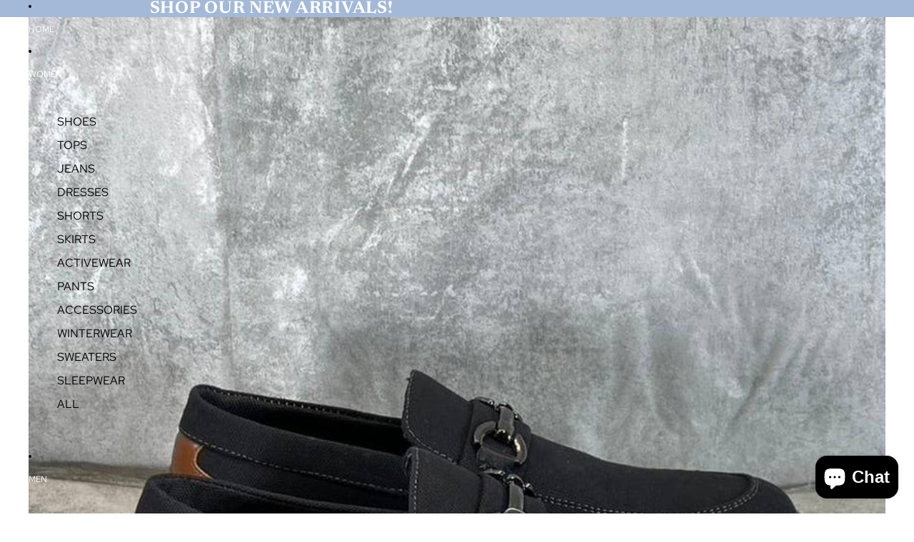

--- FILE ---
content_type: text/html; charset=utf-8
request_url: https://2ndchanceotr.com/products/new-york-company-mens-black-dwayne-slip-on-loafer-sz-11
body_size: 39185
content:
<!doctype html>
<html
  class="no-js"
  lang="en"
>
  <head>
    <link
      rel="expect"
      href="#MainContent"
      blocking="render"
      id="view-transition-render-blocker"
    ><meta charset="utf-8">
<meta
  http-equiv="X-UA-Compatible"
  content="IE=edge"
>
<meta
  name="viewport"
  content="width=device-width,initial-scale=1"
>
<meta
  name="view-transition"
  content="same-origin"
>
<meta
  name="theme-color"
  content=""
>

<meta
  property="og:site_name"
  content="2ndchancebyOTR"
>
<meta
  property="og:url"
  content="https://2ndchanceotr.com/products/new-york-company-mens-black-dwayne-slip-on-loafer-sz-11"
>
<meta
  property="og:title"
  content="NEW YORK &amp; COMPANY Men&#39;s Black Dwayne Slip-On Loafer SZ 11"
>
<meta
  property="og:type"
  content="product"
>
<meta
  property="og:description"
  content="NEW YORK &amp;amp; COMPANY Men&#39;s Black Dwayne Slip-On Loafer SZ 11Heel height - 2&quot;Shoe width- mediumCasualAlmondFaux Leather, Upper- Polyurethane Leather, Outsole- 100% Thermoplastic Rubber, Lining- 100% TextileSpot CleanImported This is a preowned item in like new condition. There are little to no signs of wear. Please re"
><meta
    property="og:image"
    content="http://2ndchanceotr.com/cdn/shop/files/static-25ff7e8f-f202-404d-bf3d-7d8c0552964b.jpg?v=1695314862"
  >
  <meta
    property="og:image:secure_url"
    content="https://2ndchanceotr.com/cdn/shop/files/static-25ff7e8f-f202-404d-bf3d-7d8c0552964b.jpg?v=1695314862"
  >
  <meta
    property="og:image:width"
    content="886"
  >
  <meta
    property="og:image:height"
    content="886"
  ><meta
    property="og:price:amount"
    content="30.00"
  >
  <meta
    property="og:price:currency"
    content="USD"
  ><meta
  name="twitter:card"
  content="summary_large_image"
>
<meta
  name="twitter:title"
  content="NEW YORK &amp; COMPANY Men&#39;s Black Dwayne Slip-On Loafer SZ 11"
>
<meta
  name="twitter:description"
  content="NEW YORK &amp;amp; COMPANY Men&#39;s Black Dwayne Slip-On Loafer SZ 11Heel height - 2&quot;Shoe width- mediumCasualAlmondFaux Leather, Upper- Polyurethane Leather, Outsole- 100% Thermoplastic Rubber, Lining- 100% TextileSpot CleanImported This is a preowned item in like new condition. There are little to no signs of wear. Please re"
>

<title>
  NEW YORK &amp; COMPANY Men&#39;s Black Dwayne Slip-On Loafer SZ 11
 &ndash; 2ndchancebyOTR</title>

<link
  rel="canonical"
  href="https://2ndchanceotr.com/products/new-york-company-mens-black-dwayne-slip-on-loafer-sz-11"
>


  <meta
    name="description"
    content="NEW YORK &amp;amp; COMPANY Men&#39;s Black Dwayne Slip-On Loafer SZ 11Heel height - 2&quot;Shoe width- mediumCasualAlmondFaux Leather, Upper- Polyurethane Leather, Outsole- 100% Thermoplastic Rubber, Lining- 100% TextileSpot CleanImported This is a preowned item in like new condition. There are little to no signs of wear. Please re"
  >

<link href="//2ndchanceotr.com/cdn/shop/t/5/assets/overflow-list.css?v=168694168152117541881761360574" as="style" rel="preload">
<link href="//2ndchanceotr.com/cdn/shop/t/5/assets/base.css?v=152521323313952980241761360575" rel="stylesheet" type="text/css" media="all" />

<link
    rel="preload"
    as="font"
    href="//2ndchanceotr.com/cdn/fonts/red_hat_text/redhattext_n4.f45549d853e5e3e2907f21be9aecf95e1eaa7516.woff2"
    type="font/woff2"
    crossorigin
    fetchpriority="low"
  ><link
    rel="preload"
    as="font"
    href="//2ndchanceotr.com/cdn/fonts/newsreader/newsreader_n2.5960e0b0697503210b916625dc75038e9a2edf1e.woff2"
    type="font/woff2"
    crossorigin
    fetchpriority="low"
  ><link
    rel="preload"
    as="font"
    href="//2ndchanceotr.com/cdn/fonts/newsreader/newsreader_n2.5960e0b0697503210b916625dc75038e9a2edf1e.woff2"
    type="font/woff2"
    crossorigin
    fetchpriority="low"
  ><link
    rel="preload"
    as="font"
    href="//2ndchanceotr.com/cdn/fonts/red_hat_text/redhattext_n4.f45549d853e5e3e2907f21be9aecf95e1eaa7516.woff2"
    type="font/woff2"
    crossorigin
    fetchpriority="low"
  >
<script async crossorigin fetchpriority="high" src="/cdn/shopifycloud/importmap-polyfill/es-modules-shim.2.4.0.js"></script>
<script type="importmap">
  {
    "imports": {
      "@theme/critical": "//2ndchanceotr.com/cdn/shop/t/5/assets/critical.js?v=169402557219780209121761360574",
      "@theme/product-title": "//2ndchanceotr.com/cdn/shop/t/5/assets/product-title-truncation.js?v=81744426891537421781761360575",
      "@theme/component": "//2ndchanceotr.com/cdn/shop/t/5/assets/component.js?v=74239122572524296041761360575",
      "@theme/dialog": "//2ndchanceotr.com/cdn/shop/t/5/assets/dialog.js?v=122984339961420548111761360574",
      "@theme/events": "//2ndchanceotr.com/cdn/shop/t/5/assets/events.js?v=59172389608566392641761360574",
      "@theme/focus": "//2ndchanceotr.com/cdn/shop/t/5/assets/focus.js?v=60436577539430446401761360575",
      "@theme/morph": "//2ndchanceotr.com/cdn/shop/t/5/assets/morph.js?v=92630016404903954311761360574",
      "@theme/paginated-list": "//2ndchanceotr.com/cdn/shop/t/5/assets/paginated-list.js?v=95298315036233333871761360575",
      "@theme/performance": "//2ndchanceotr.com/cdn/shop/t/5/assets/performance.js?v=171015751390534793081761360574",
      "@theme/product-form": "//2ndchanceotr.com/cdn/shop/t/5/assets/product-form.js?v=121223240116155512031761360574",
      "@theme/recently-viewed-products": "//2ndchanceotr.com/cdn/shop/t/5/assets/recently-viewed-products.js?v=94729125001750262651761360574",
      "@theme/scrolling": "//2ndchanceotr.com/cdn/shop/t/5/assets/scrolling.js?v=10957690925586738441761360575",
      "@theme/section-renderer": "//2ndchanceotr.com/cdn/shop/t/5/assets/section-renderer.js?v=117273408521114569061761360575",
      "@theme/section-hydration": "//2ndchanceotr.com/cdn/shop/t/5/assets/section-hydration.js?v=177651605160027701221761360575",
      "@theme/utilities": "//2ndchanceotr.com/cdn/shop/t/5/assets/utilities.js?v=2628875420026591481761360574",
      "@theme/variant-picker": "//2ndchanceotr.com/cdn/shop/t/5/assets/variant-picker.js?v=76280749947262196151761360575",
      "@theme/media-gallery": "//2ndchanceotr.com/cdn/shop/t/5/assets/media-gallery.js?v=111441960308641931071761360574",
      "@theme/quick-add": "//2ndchanceotr.com/cdn/shop/t/5/assets/quick-add.js?v=102040698639320169661761360574",
      "@theme/paginated-list-aspect-ratio": "//2ndchanceotr.com/cdn/shop/t/5/assets/paginated-list-aspect-ratio.js?v=25254270272143792451761360575",
      "@theme/popover-polyfill": "//2ndchanceotr.com/cdn/shop/t/5/assets/popover-polyfill.js?v=119029313658895111201761360575"
    }
  }
</script>


  
  <script
    src="//2ndchanceotr.com/cdn/shop/t/5/assets/view-transitions.js?v=84877080446900032951761360574"
    async
    blocking="render"
  ></script>
  


<link
  rel="modulepreload"
  href="//2ndchanceotr.com/cdn/shop/t/5/assets/critical.js?v=169402557219780209121761360574"
>

<link
  rel="modulepreload"
  href="//2ndchanceotr.com/cdn/shop/t/5/assets/utilities.js?v=2628875420026591481761360574"
  fetchpriority="low"
>
<link
  rel="modulepreload"
  href="//2ndchanceotr.com/cdn/shop/t/5/assets/component.js?v=74239122572524296041761360575"
  fetchpriority="low"
>
<link
  rel="modulepreload"
  href="//2ndchanceotr.com/cdn/shop/t/5/assets/section-renderer.js?v=117273408521114569061761360575"
  fetchpriority="low"
>
<link
  rel="modulepreload"
  href="//2ndchanceotr.com/cdn/shop/t/5/assets/section-hydration.js?v=177651605160027701221761360575"
  fetchpriority="low"
>
<link
  rel="modulepreload"
  href="//2ndchanceotr.com/cdn/shop/t/5/assets/morph.js?v=92630016404903954311761360574"
  fetchpriority="low"
>



<link
  rel="modulepreload"
  href="//2ndchanceotr.com/cdn/shop/t/5/assets/focus.js?v=60436577539430446401761360575"
  fetchpriority="low"
>
<link
  rel="modulepreload"
  href="//2ndchanceotr.com/cdn/shop/t/5/assets/recently-viewed-products.js?v=94729125001750262651761360574"
  fetchpriority="low"
>
<link
  rel="modulepreload"
  href="//2ndchanceotr.com/cdn/shop/t/5/assets/scrolling.js?v=10957690925586738441761360575"
  fetchpriority="low"
>
<link
  rel="modulepreload"
  href="//2ndchanceotr.com/cdn/shop/t/5/assets/events.js?v=59172389608566392641761360574"
  fetchpriority="low"
>
<script
  src="//2ndchanceotr.com/cdn/shop/t/5/assets/popover-polyfill.js?v=119029313658895111201761360575"
  type="module"
  fetchpriority="low"
></script>
<script
  src="//2ndchanceotr.com/cdn/shop/t/5/assets/quick-add.js?v=102040698639320169661761360574"
  type="module"
  fetchpriority="low"
></script>

<script
  src="//2ndchanceotr.com/cdn/shop/t/5/assets/dialog.js?v=122984339961420548111761360574"
  type="module"
  fetchpriority="low"
></script>
<script
  src="//2ndchanceotr.com/cdn/shop/t/5/assets/variant-picker.js?v=76280749947262196151761360575"
  type="module"
  fetchpriority="low"
></script>
<script
  src="//2ndchanceotr.com/cdn/shop/t/5/assets/product-card.js?v=84089801565227384841761360575"
  type="module"
  fetchpriority="low"
></script>
<script
  src="//2ndchanceotr.com/cdn/shop/t/5/assets/product-form.js?v=121223240116155512031761360574"
  type="module"
  fetchpriority="low"
></script>
<script
  src="//2ndchanceotr.com/cdn/shop/t/5/assets/accordion-custom.js?v=99000499017714805851761360575"
  type="module"
  fetchpriority="low"
></script>
<script
  src="//2ndchanceotr.com/cdn/shop/t/5/assets/disclosure-custom.js?v=168050880623268140331761360575"
  type="module"
  fetchpriority="low"
></script>
<script
  src="//2ndchanceotr.com/cdn/shop/t/5/assets/media.js?v=37825095869491791421761360575"
  type="module"
  fetchpriority="low"
></script>
<script
  src="//2ndchanceotr.com/cdn/shop/t/5/assets/product-price.js?v=30079423257668675401761360574"
  type="module"
  fetchpriority="low"
></script>
<script
  src="//2ndchanceotr.com/cdn/shop/t/5/assets/product-title-truncation.js?v=81744426891537421781761360575"
  type="module"
  fetchpriority="low"
></script>
<script
  src="//2ndchanceotr.com/cdn/shop/t/5/assets/product-inventory.js?v=16343734458933704981761360574"
  type="module"
  fetchpriority="low"
></script>
<script
  src="//2ndchanceotr.com/cdn/shop/t/5/assets/show-more.js?v=94563802205717136101761360575"
  type="module"
  fetchpriority="low"
></script>
<script
  src="//2ndchanceotr.com/cdn/shop/t/5/assets/slideshow.js?v=174196859041972252411761360575"
  type="module"
  fetchpriority="low"
></script>
<script
  src="//2ndchanceotr.com/cdn/shop/t/5/assets/anchored-popover.js?v=95953304814728754461761360575"
  type="module"
  fetchpriority="low"
></script>
<script
  src="//2ndchanceotr.com/cdn/shop/t/5/assets/floating-panel.js?v=128677600744947036551761360575"
  type="module"
  fetchpriority="low"
></script>
<script
  src="//2ndchanceotr.com/cdn/shop/t/5/assets/video-background.js?v=25237992823806706551761360574"
  type="module"
  fetchpriority="low"
></script>
<script
  src="//2ndchanceotr.com/cdn/shop/t/5/assets/component-quantity-selector.js?v=139522331572640643951761360574"
  type="module"
  fetchpriority="low"
></script>
<script
  src="//2ndchanceotr.com/cdn/shop/t/5/assets/media-gallery.js?v=111441960308641931071761360574"
  type="module"
  fetchpriority="low"
></script>
<script
  src="//2ndchanceotr.com/cdn/shop/t/5/assets/rte-formatter.js?v=101420294193111439321761360574"
  type="module"
  fetchpriority="low"
></script>
<script
  src="//2ndchanceotr.com/cdn/shop/t/5/assets/gift-card-recipient-form.js?v=129634859299628245901761360575"
  type="module"
  fetchpriority="low"
></script>




  <script type="module">
    import { RecentlyViewed } from '@theme/recently-viewed-products';
    RecentlyViewed.addProduct('8252991635712');
  </script>



  <script
    src="//2ndchanceotr.com/cdn/shop/t/5/assets/product-card-link.js?v=97122579314620396511761360574"
    type="module"
    fetchpriority="low"
  ></script>


<script
  src="//2ndchanceotr.com/cdn/shop/t/5/assets/auto-close-details.js?v=58350291535404441581761360575"
  defer="defer"
></script>

<script>
  const basePath = 'https://cdn.shopify.com/static/themes/horizon/placeholders';
  const Theme = {
    placeholders: {
      general: [
        `${basePath}/general-1.png`,
        `${basePath}/general-2.png`,
        `${basePath}/general-3.png`,
        `${basePath}/general-4.png`,
        `${basePath}/general-5.png`,
        `${basePath}/general-6.png`,
        `${basePath}/general-7.png`,
      ],
      product: [`${basePath}/product-ball.png`, `${basePath}/product-cone.png`, `${basePath}/product-cube.png`],
    },
    translations: {
      placeholder_image: `Placeholder image`,
      added: `Added`,
      recipient_form_fields_visible: `Recipient form fields are now visible`,
      recipient_form_fields_hidden: `Recipient form fields are now hidden`,
      recipient_form_error: `There was an error with the form submission`,
    },
    routes: {
      cart_add_url: '/cart/add.js',
      cart_change_url: '/cart/change',
      cart_update_url: '/cart/update',
      cart_url: '/cart',
      predictive_search_url: '/search/suggest',
      search_url: '/search',
    },
    template: {
      name: 'product',
    },
  };
</script>
<style data-shopify>


  @font-face {
  font-family: "Red Hat Text";
  font-weight: 400;
  font-style: normal;
  font-display: swap;
  src: url("//2ndchanceotr.com/cdn/fonts/red_hat_text/redhattext_n4.f45549d853e5e3e2907f21be9aecf95e1eaa7516.woff2") format("woff2"),
       url("//2ndchanceotr.com/cdn/fonts/red_hat_text/redhattext_n4.966c83ef0ccfa6512b0ef1e376b376dfb286bd73.woff") format("woff");
}

  @font-face {
  font-family: "Red Hat Text";
  font-weight: 700;
  font-style: normal;
  font-display: swap;
  src: url("//2ndchanceotr.com/cdn/fonts/red_hat_text/redhattext_n7.01cb725162eb34b374670b9c1bc513ac241650e6.woff2") format("woff2"),
       url("//2ndchanceotr.com/cdn/fonts/red_hat_text/redhattext_n7.b6189975b2592601f17bfdc64fb3d7ee0b51916e.woff") format("woff");
}

  @font-face {
  font-family: "Red Hat Text";
  font-weight: 400;
  font-style: italic;
  font-display: swap;
  src: url("//2ndchanceotr.com/cdn/fonts/red_hat_text/redhattext_i4.6cfaffd6c72cc494343813ed221ebfae57335fcc.woff2") format("woff2"),
       url("//2ndchanceotr.com/cdn/fonts/red_hat_text/redhattext_i4.f23bcdc86836a2cc4ccc8466c927d1089852c8c8.woff") format("woff");
}

  @font-face {
  font-family: "Red Hat Text";
  font-weight: 700;
  font-style: italic;
  font-display: swap;
  src: url("//2ndchanceotr.com/cdn/fonts/red_hat_text/redhattext_i7.97ab5b705c1e57acd40bd16c6fd71567cb89284f.woff2") format("woff2"),
       url("//2ndchanceotr.com/cdn/fonts/red_hat_text/redhattext_i7.f3393410cce0aafadc5ec698e5a40558f9a5b199.woff") format("woff");
}


  


    @font-face {
  font-family: Newsreader;
  font-weight: 200;
  font-style: normal;
  font-display: swap;
  src: url("//2ndchanceotr.com/cdn/fonts/newsreader/newsreader_n2.5960e0b0697503210b916625dc75038e9a2edf1e.woff2") format("woff2"),
       url("//2ndchanceotr.com/cdn/fonts/newsreader/newsreader_n2.cd4250115263c9c39d6eddb8b526847dc36a8619.woff") format("woff");
}

    @font-face {
  font-family: Newsreader;
  font-weight: 700;
  font-style: normal;
  font-display: swap;
  src: url("//2ndchanceotr.com/cdn/fonts/newsreader/newsreader_n7.23ab8134dd970213aaed7699491a8a2cb47dae45.woff2") format("woff2"),
       url("//2ndchanceotr.com/cdn/fonts/newsreader/newsreader_n7.d508f4855ca4dedbd83fa582e42d6513c7e89b8a.woff") format("woff");
}

    @font-face {
  font-family: Newsreader;
  font-weight: 200;
  font-style: italic;
  font-display: swap;
  src: url("//2ndchanceotr.com/cdn/fonts/newsreader/newsreader_i2.6fa7e79ada3d3472b0bbef072304661e3c47c233.woff2") format("woff2"),
       url("//2ndchanceotr.com/cdn/fonts/newsreader/newsreader_i2.7e0d274f114d8e9bd0867a8a4b89e37c9e7b0562.woff") format("woff");
}

    @font-face {
  font-family: Newsreader;
  font-weight: 700;
  font-style: italic;
  font-display: swap;
  src: url("//2ndchanceotr.com/cdn/fonts/newsreader/newsreader_i7.c957ba3bc7bb44bfca68314e689a88a6cb340dbe.woff2") format("woff2"),
       url("//2ndchanceotr.com/cdn/fonts/newsreader/newsreader_i7.600beb959cc55275297418e02b7b341685f85101.woff") format("woff");
}

  

  

  

  :root {
    /* Page Layout */
    --sidebar-width: 25rem;
    --narrow-content-width: 36rem;
    --normal-content-width: 42rem;
    --wide-content-width: 46rem;
    --narrow-page-width: 90rem;
    --normal-page-width: 120rem;
    --wide-page-width: 150rem;

    /* Section Heights */
    --section-height-small: 15rem;
    --section-height-medium: 25rem;
    --section-height-large: 35rem;

    @media screen and (min-width: 40em) {
      --section-height-small: 40svh;
      --section-height-medium: 55svh;
      --section-height-large: 70svh;
    }

    @media screen and (min-width: 60em) {
      --section-height-small: 50svh;
      --section-height-medium: 65svh;
      --section-height-large: 80svh;
    }

    /* Letter spacing */
    --letter-spacing-sm: 0.06em;
    --letter-spacing-md: 0.13em;

    /* Font families */
    --font-body--family: "Red Hat Text", sans-serif;
    --font-body--style: normal;
    --font-body--weight: 400;
    --font-subheading--family: Newsreader, serif;
    --font-subheading--style: normal;
    --font-subheading--weight: 200;
    --font-heading--family: Newsreader, serif;
    --font-heading--style: normal;
    --font-heading--weight: 200;
    --font-accent--family: "Red Hat Text", sans-serif;
    --font-accent--style: normal;
    --font-accent--weight: 400;

    /* Margin sizes */
    --font-h1--spacing: 0.25em;
    --font-h2--spacing: 0.25em;
    --font-h3--spacing: 0.25em;
    --font-h4--spacing: 0.25em;
    --font-h5--spacing: 0.25em;
    --font-h6--spacing: 0.25em;
    --font-paragraph--spacing: 0.5em;

    /* Heading colors */
    --font-h1--color: var(--color-foreground-heading);
    --font-h2--color: var(--color-foreground-heading);
    --font-h3--color: var(--color-foreground-heading);
    --font-h4--color: var(--color-foreground-heading);
    --font-h5--color: var(--color-foreground-heading);
    --font-h6--color: var(--color-foreground-heading);

    /** Z-Index / Layering */
    --layer-section-background: -2;
    --layer-lowest: -1;
    --layer-base: 0;
    --layer-flat: 1;
    --layer-raised: 2;
    --layer-heightened: 4;
    --layer-sticky: 8;
    --layer-window-overlay: 10;
    --layer-header-menu: 12;
    --layer-overlay: 16;
    --layer-menu-drawer: 18;
    --layer-temporary: 20;

    /* Max-width / Measure */
    --max-width--body-normal: 50ch;
    --max-width--body-narrow: 35ch;

    --max-width--heading-normal: 50ch;
    --max-width--heading-narrow: 30ch;

    --max-width--display-normal: 20ch;
    --max-width--display-narrow: 15ch;
    --max-width--display-tight: 5ch;

    /* Letter-spacing / Tracking */
    --letter-spacing--display-tight: -0.03em;
    --letter-spacing--display-normal: 0em;
    --letter-spacing--display-loose: 0.03em;

    --letter-spacing--heading-tight: -0.03em;
    --letter-spacing--heading-normal: 0em;
    --letter-spacing--heading-loose: 0.03em;

    --letter-spacing--body-tight: -0.03em;
    --letter-spacing--body-normal: 0em;
    --letter-spacing--body-loose: 0.03em;

    /* Line height / Leading */
    --line-height: 1;

    --line-height--display-tight: 1;
    --line-height--display-normal: 1.1;
    --line-height--display-loose: 1.2;

    --line-height--heading-tight: 1.15;
    --line-height--heading-normal: 1.25;
    --line-height--heading-loose: 1.35;

    --line-height--body-tight: 1.2;
    --line-height--body-normal: 1.4;
    --line-height--body-loose: 1.6;

    /* Typography presets */
    --font-size--paragraph: 0.75rem;--font-size--h1: clamp(4.5rem, 12.0vw, 7.5rem);--font-size--h2: clamp(3.0rem, 7.2vw, 4.5rem);--font-size--h3: clamp(1.75rem, 4.8vw, 3.0rem);--font-size--h4: 1.5rem;--font-size--h5: 0.75rem;--font-size--h6: 0.75rem;--font-paragraph--weight: 400;--font-paragraph--letter-spacing: var(--letter-spacing--body-normal);--font-paragraph--size: var(--font-size--paragraph);--font-paragraph--family: var(--font-body--family);--font-paragraph--style: var(--font-body--style);--font-paragraph--case: ;--font-paragraph--line-height: var(--line-height--body-loose);--font-h1--weight: var(--font-heading--weight);--font-h1--letter-spacing: var(--letter-spacing--heading-normal);--font-h1--size: var(--font-size--h1);--font-h1--family: var(--font-heading--family);--font-h1--style: var(--font-heading--style);--font-h1--case: none;--font-h1--line-height: var(--line-height--display-tight);--font-h2--weight: var(--font-heading--weight);--font-h2--letter-spacing: var(--letter-spacing--heading-normal);--font-h2--size: var(--font-size--h2);--font-h2--family: var(--font-heading--family);--font-h2--style: var(--font-heading--style);--font-h2--case: none;--font-h2--line-height: var(--line-height--display-normal);--font-h3--weight: var(--font-heading--weight);--font-h3--letter-spacing: var(--letter-spacing--heading-normal);--font-h3--size: var(--font-size--h3);--font-h3--family: var(--font-heading--family);--font-h3--style: var(--font-heading--style);--font-h3--case: none;--font-h3--line-height: var(--line-height--display-normal);--font-h4--weight: var(--font-subheading--weight);--font-h4--letter-spacing: var(--letter-spacing--heading-normal);--font-h4--size: var(--font-size--h4);--font-h4--family: var(--font-subheading--family);--font-h4--style: var(--font-subheading--style);--font-h4--case: none;--font-h4--line-height: var(--line-height--display-normal);--font-h5--weight: var(--font-body--weight);--font-h5--letter-spacing: var(--letter-spacing--heading-normal);--font-h5--size: var(--font-size--h5);--font-h5--family: var(--font-body--family);--font-h5--style: var(--font-body--style);--font-h5--case: uppercase;--font-h5--line-height: var(--line-height--display-loose);--font-h6--weight: var(--font-body--weight);--font-h6--letter-spacing: var(--letter-spacing--heading-normal);--font-h6--size: var(--font-size--h6);--font-h6--family: var(--font-body--family);--font-h6--style: var(--font-body--style);--font-h6--case: uppercase;--font-h6--line-height: var(--line-height--display-loose);

    /* Hardcoded font sizes */
    --font-size--2xs: 0.625rem;
    --font-size--xs: 0.8125rem;
    --font-size--sm: 0.875rem;
    --font-size--md: 1rem;
    --font-size--lg: 1.125rem;
    --font-size--xl: 1.25rem;
    --font-size--2xl: 1.5rem;
    --font-size--3xl: 2rem;
    --font-size--4xl: 2.5rem;
    --font-size--5xl: 3rem;
    --font-size--6xl: 3.5rem;

    /* Menu font sizes */
    --menu-font-sm--size: 0.875rem;
    --menu-font-sm--line-height: calc(1.1 + 0.5 * min(16 / 14));
    --menu-font-md--size: 1rem;
    --menu-font-md--line-height: calc(1.1 + 0.5 * min(16 / 16));
    --menu-font-lg--size: 1.125rem;
    --menu-font-lg--line-height: calc(1.1 + 0.5 * min(16 / 18));
    --menu-font-xl--size: 1.25rem;
    --menu-font-xl--line-height: calc(1.1 + 0.5 * min(16 / 20));
    --menu-font-2xl--size: 1.75rem;
    --menu-font-2xl--line-height: calc(1.1 + 0.5 * min(16 / 28));

    /* Colors */
    --color-error: #8B0000;
    --color-success: #006400;
    --color-white: #FFFFFF;
    --color-white-rgb: 255 255 255;
    --color-black: #000000;
    --color-instock: #3ED660;
    --color-lowstock: #EE9441;
    --color-outofstock: #C8C8C8;

    /* Opacity */
    --opacity-5: 0.05;
    --opacity-8: 0.08;
    --opacity-10: 0.1;
    --opacity-15: 0.15;
    --opacity-20: 0.2;
    --opacity-25: 0.25;
    --opacity-30: 0.3;
    --opacity-40: 0.4;
    --opacity-50: 0.5;
    --opacity-60: 0.6;
    --opacity-70: 0.7;
    --opacity-80: 0.8;
    --opacity-85: 0.85;
    --opacity-90: 0.9;
    --opacity-subdued-text: var(--opacity-70);

    --shadow-button: 0 2px 3px rgb(0 0 0 / 20%);
    --gradient-image-overlay: linear-gradient(to top, rgb(0 0 0 / 0.5), transparent);

    /* Spacing */
    --margin-3xs: 0.125rem;
    --margin-2xs: 0.3rem;
    --margin-xs: 0.5rem;
    --margin-sm: 0.7rem;
    --margin-md: 0.8rem;
    --margin-lg: 1rem;
    --margin-xl: 1.25rem;
    --margin-2xl: 1.5rem;
    --margin-3xl: 1.75rem;
    --margin-4xl: 2rem;
    --margin-5xl: 3rem;
    --margin-6xl: 5rem;

    --scroll-margin: 50px;

    --padding-3xs: 0.125rem;
    --padding-2xs: 0.25rem;
    --padding-xs: 0.5rem;
    --padding-sm: 0.7rem;
    --padding-md: 0.8rem;
    --padding-lg: 1rem;
    --padding-xl: 1.25rem;
    --padding-2xl: 1.5rem;
    --padding-3xl: 1.75rem;
    --padding-4xl: 2rem;
    --padding-5xl: 3rem;
    --padding-6xl: 4rem;

    --gap-3xs: 0.125rem;
    --gap-2xs: 0.3rem;
    --gap-xs: 0.5rem;
    --gap-sm: 0.7rem;
    --gap-md: 0.9rem;
    --gap-lg: 1rem;
    --gap-xl: 1.25rem;
    --gap-2xl: 2rem;
    --gap-3xl: 3rem;

    --spacing-scale-sm: 0.6;
    --spacing-scale-md: 0.7;
    --spacing-scale-default: 1.0;

    /* Checkout buttons gap */
    --checkout-button-gap: 10px;

    /* Borders */
    --style-border-width: 1px;
    --style-border-radius-xs: 0.2rem;
    --style-border-radius-sm: 0.6rem;
    --style-border-radius-md: 0.8rem;
    --style-border-radius-50: 50%;
    --style-border-radius-lg: 1rem;
    --style-border-radius-pills: 40px;
    --style-border-radius-inputs: 0px;
    --style-border-radius-buttons-primary: 0px;
    --style-border-radius-buttons-secondary: 0px;
    --style-border-width-primary: 0px;
    --style-border-width-secondary: 1px;
    --style-border-width-inputs: 1px;
    --style-border-radius-popover: 0px;
    --style-border-popover: 1px none rgb(var(--color-border-rgb) / 50%);
    --style-border-drawer: 1px none rgb(var(--color-border-rgb) / 50%);
    --style-border-swatch-opacity: 10%;
    --style-border-swatch-width: 1px;
    --style-border-swatch-style: solid;

    /* Animation */
    --ease-out-cubic: cubic-bezier(0.33, 1, 0.68, 1);
    --ease-out-quad: cubic-bezier(0.32, 0.72, 0, 1);
    --animation-speed-fast: 0.0625s;
    --animation-speed: 0.125s;
    --animation-speed-slow: 0.2s;
    --animation-speed-medium: 0.15s;
    --animation-easing: ease-in-out;
    --animation-slideshow-easing: cubic-bezier(0.4, 0, 0.2, 1);
    --drawer-animation-speed: 0.2s;
    --animation-values-slow: var(--animation-speed-slow) var(--animation-easing);
    --animation-values: var(--animation-speed) var(--animation-easing);
    --animation-values-fast: var(--animation-speed-fast) var(--animation-easing);
    --animation-values-allow-discrete: var(--animation-speed) var(--animation-easing) allow-discrete;
    --animation-timing-hover: cubic-bezier(0.25, 0.46, 0.45, 0.94);
    --animation-timing-active: cubic-bezier(0.5, 0, 0.75, 0);
    --animation-timing-bounce: cubic-bezier(0.34, 1.56, 0.64, 1);
    --animation-timing-default: cubic-bezier(0, 0, 0.2, 1);
    --animation-timing-fade-in: cubic-bezier(0.16, 1, 0.3, 1);
    --animation-timing-fade-out: cubic-bezier(0.4, 0, 0.2, 1);

    /* View transitions */
    /* View transition old */
    --view-transition-old-main-content: var(--animation-speed) var(--animation-easing) both fadeOut;

    /* View transition new */
    --view-transition-new-main-content: var(--animation-speed) var(--animation-easing) both fadeIn, var(--animation-speed) var(--animation-easing) both slideInTopViewTransition;

    /* Focus */
    --focus-outline-width: 0.09375rem;
    --focus-outline-offset: 0.2em;

    /* Badges */
    --badge-blob-padding-block: 1px;
    --badge-blob-padding-inline: 12px 8px;
    --badge-rectangle-padding-block: 1px;
    --badge-rectangle-padding-inline: 6px;
    @media screen and (min-width: 750px) {
      --badge-blob-padding-block: 4px;
      --badge-blob-padding-inline: 16px 12px;
      --badge-rectangle-padding-block: 4px;
      --badge-rectangle-padding-inline: 10px;
    }

    /* Icons */
    --icon-size-2xs: 0.6rem;
    --icon-size-xs: 0.85rem;
    --icon-size-sm: 1.25rem;
    --icon-size-md: 1.375rem;
    --icon-size-lg: 1.5rem;
    --icon-stroke-width: 1px;

    /* Input */
    --input-email-min-width: 200px;
    --input-search-max-width: 650px;
    --input-padding-y: 0.8rem;
    --input-padding-x: 0.8rem;
    --input-padding: var(--input-padding-y) var(--input-padding-x);
    --input-box-shadow-width: var(--style-border-width-inputs);
    --input-box-shadow: 0 0 0 var(--input-box-shadow-width) var(--color-input-border);
    --input-box-shadow-focus: 0 0 0 calc(var(--input-box-shadow-width) + 0.5px) var(--color-input-border);
    --input-disabled-background-color: rgb(var(--color-foreground-rgb) / var(--opacity-10));
    --input-disabled-border-color: rgb(var(--color-foreground-rgb) / var(--opacity-5));
    --input-disabled-text-color: rgb(var(--color-foreground-rgb) / var(--opacity-50));
    --input-textarea-min-height: 55px;

    /* Button size */
    --button-size-sm: 30px;
    --button-size-md: 36px;
    --button-size: var(--minimum-touch-target);
    --button-padding-inline: 24px;
    --button-padding-block: 16px;

    /* Button font-family */
    --button-font-family-primary: var(--font-body--family);
    --button-font-family-secondary: var(--font-body--family);

    /* Button text case */
    --button-text-case: ;
    --button-text-case-primary: uppercase;
    --button-text-case-secondary: uppercase;

    /* Borders */
    --border-color: rgb(var(--color-border-rgb) / var(--opacity-50));
    --border-width-sm: 1px;
    --border-width-md: 2px;
    --border-width-lg: 5px;

    /* Drawers */
    --drawer-inline-padding: 25px;
    --drawer-menu-inline-padding: 2.5rem;
    --drawer-header-block-padding: 20px;
    --drawer-content-block-padding: 10px;
    --drawer-header-desktop-top: 0rem;
    --drawer-padding: calc(var(--padding-sm) + 7px);
    --drawer-height: 100dvh;
    --drawer-width: 95vw;
    --drawer-max-width: 500px;

    /* Variant Picker Swatches */
    --variant-picker-swatch-width-unitless: 18;
    --variant-picker-swatch-height-unitless: 18;
    --variant-picker-swatch-width: 18px;
    --variant-picker-swatch-height: 18px;
    --variant-picker-swatch-radius: 0px;
    --variant-picker-border-width: 1px;
    --variant-picker-border-style: solid;
    --variant-picker-border-opacity: 10%;

    /* Variant Picker Buttons */
    --variant-picker-button-radius: 0px;
    --variant-picker-button-border-width: 1px;

    /* Slideshow */
    --slideshow-controls-size: 3.5rem;
    --slideshow-controls-icon: 2rem;
    --peek-next-slide-size: 3rem;

    /* Utilities */
    --backdrop-opacity: 0.15;
    --backdrop-color-rgb: var(--color-shadow-rgb);
    --minimum-touch-target: 44px;
    --disabled-opacity: 0.5;
    --skeleton-opacity: 0.025;

    /* Shapes */
    --shape--circle: circle(50% at center);
    --shape--sunburst: polygon(100% 50%,94.62% 55.87%,98.3% 62.94%,91.57% 67.22%,93.3% 75%,85.7% 77.39%,85.36% 85.36%,77.39% 85.7%,75% 93.3%,67.22% 91.57%,62.94% 98.3%,55.87% 94.62%,50% 100%,44.13% 94.62%,37.06% 98.3%,32.78% 91.57%,25% 93.3%,22.61% 85.7%,14.64% 85.36%,14.3% 77.39%,6.7% 75%,8.43% 67.22%,1.7% 62.94%,5.38% 55.87%,0% 50%,5.38% 44.13%,1.7% 37.06%,8.43% 32.78%,6.7% 25%,14.3% 22.61%,14.64% 14.64%,22.61% 14.3%,25% 6.7%,32.78% 8.43%,37.06% 1.7%,44.13% 5.38%,50% 0%,55.87% 5.38%,62.94% 1.7%,67.22% 8.43%,75% 6.7%,77.39% 14.3%,85.36% 14.64%,85.7% 22.61%,93.3% 25%,91.57% 32.78%,98.3% 37.06%,94.62% 44.13%);
    --shape--diamond: polygon(50% 0%, 100% 50%, 50% 100%, 0% 50%);
    --shape--blob: polygon(85.349% 11.712%, 87.382% 13.587%, 89.228% 15.647%, 90.886% 17.862%, 92.359% 20.204%, 93.657% 22.647%, 94.795% 25.169%, 95.786% 27.752%, 96.645% 30.382%, 97.387% 33.048%, 98.025% 35.740%, 98.564% 38.454%, 99.007% 41.186%, 99.358% 43.931%, 99.622% 46.685%, 99.808% 49.446%, 99.926% 52.210%, 99.986% 54.977%, 99.999% 57.744%, 99.975% 60.511%, 99.923% 63.278%, 99.821% 66.043%, 99.671% 68.806%, 99.453% 71.565%, 99.145% 74.314%, 98.724% 77.049%, 98.164% 79.759%, 97.433% 82.427%, 96.495% 85.030%, 95.311% 87.529%, 93.841% 89.872%, 92.062% 91.988%, 89.972% 93.796%, 87.635% 95.273%, 85.135% 96.456%, 82.532% 97.393%, 79.864% 98.127%, 77.156% 98.695%, 74.424% 99.129%, 71.676% 99.452%, 68.918% 99.685%, 66.156% 99.844%, 63.390% 99.942%, 60.624% 99.990%, 57.856% 99.999%, 55.089% 99.978%, 52.323% 99.929%, 49.557% 99.847%, 46.792% 99.723%, 44.031% 99.549%, 41.273% 99.317%, 38.522% 99.017%, 35.781% 98.639%, 33.054% 98.170%, 30.347% 97.599%, 27.667% 96.911%, 25.024% 96.091%, 22.432% 95.123%, 19.907% 93.994%, 17.466% 92.690%, 15.126% 91.216%, 12.902% 89.569%, 10.808% 87.761%, 8.854% 85.803%, 7.053% 83.703%, 5.418% 81.471%, 3.962% 79.119%, 2.702% 76.656%, 1.656% 74.095%, 0.846% 71.450%, 0.294% 68.740%, 0.024% 65.987%, 0.050% 63.221%, 0.343% 60.471%, 0.858% 57.752%, 1.548% 55.073%, 2.370% 52.431%, 3.283% 49.819%, 4.253% 47.227%, 5.249% 44.646%, 6.244% 42.063%, 7.211% 39.471%, 8.124% 36.858%, 8.958% 34.220%, 9.711% 31.558%, 10.409% 28.880%, 11.083% 26.196%, 11.760% 23.513%, 12.474% 20.839%, 13.259% 18.186%, 14.156% 15.569%, 15.214% 13.012%, 16.485% 10.556%, 18.028% 8.261%, 19.883% 6.211%, 22.041% 4.484%, 24.440% 3.110%, 26.998% 2.057%, 29.651% 1.275%, 32.360% 0.714%, 35.101% 0.337%, 37.859% 0.110%, 40.624% 0.009%, 43.391% 0.016%, 46.156% 0.113%, 48.918% 0.289%, 51.674% 0.533%, 54.425% 0.837%, 57.166% 1.215%, 59.898% 1.654%, 62.618% 2.163%, 65.322% 2.750%, 68.006% 3.424%, 70.662% 4.197%, 73.284% 5.081%, 75.860% 6.091%, 78.376% 7.242%, 80.813% 8.551%, 83.148% 10.036%, 85.349% 11.712%);

    /* Buy buttons */
    --height-buy-buttons: calc(var(--padding-lg) * 2 + var(--icon-size-sm));

    /* Card image width and height variables */
    --card-width-small: 10rem;

    --height-small: 10rem;
    --height-medium: 11.5rem;
    --height-large: 13rem;
    --height-full: 100vh;

    @media screen and (min-width: 750px) {
      --height-small: 17.5rem;
      --height-medium: 21.25rem;
      --height-large: 25rem;
    }

    /* Modal */
    --modal-max-height: 65dvh;

    /* Card styles for search */
    --card-bg-hover: rgb(var(--color-foreground-rgb) / var(--opacity-5));
    --card-border-hover: rgb(var(--color-foreground-rgb) / var(--opacity-30));
    --card-border-focus: rgb(var(--color-foreground-rgb) / var(--opacity-10));

    /* Cart */
    --cart-primary-font-family: var(--font-body--family);
    --cart-primary-font-style: var(--font-body--style);
    --cart-primary-font-weight: var(--font-body--weight);
    --cart-secondary-font-family: var(--font-primary--family);
    --cart-secondary-font-style: var(--font-primary--style);
    --cart-secondary-font-weight: var(--font-primary--weight);
  }
</style>
<style data-shopify>
  
    
      :root,
    
    
    
    .color-scheme-1 {
        --color-background: rgb(255 255 255 / 1.0);
        /* RGB values only to apply different opacities - Relative color values are not supported in iOS < 16.4 */
        --color-background-rgb: 255 255 255;
        --opacity-5-15: 0.05;
        --opacity-10-25: 0.1;
        --opacity-35-55: 0.35;
        --opacity-40-60: 0.4;
        --opacity-30-60: 0.3;
        --color-foreground: rgb(0 0 0 / 1.0);
        --color-foreground-rgb: 0 0 0;
        --color-foreground-heading: rgb(164 185 216 / 1.0);
        --color-foreground-heading-rgb: 164 185 216;
        --color-primary: rgb(102 102 102 / 1.0);
        --color-primary-rgb: 102 102 102;
        --color-primary-hover: rgb(0 0 0 / 1.0);
        --color-primary-hover-rgb: 0 0 0;
        --color-border: rgb(230 230 230 / 1.0);
        --color-border-rgb: 230 230 230;
        --color-shadow: rgb(0 0 0 / 1.0);
        --color-shadow-rgb: 0 0 0;
        --color-primary-button-text: rgb(255 255 255 / 1.0);
        --color-primary-button-background: rgb(0 0 0 / 1.0);
        --color-primary-button-border: rgb(0 0 0 / 1.0);
        --color-primary-button-hover-text: rgb(255 255 255 / 1.0);
        --color-primary-button-hover-background: rgb(56 56 56 / 1.0);
        --color-primary-button-hover-border: rgb(56 56 56 / 1.0);
        --color-secondary-button-text: rgb(0 0 0 / 1.0);
        --color-secondary-button-background: rgb(239 239 239 / 1.0);
        --color-secondary-button-border: rgb(239 239 239 / 1.0);
        --color-secondary-button-hover-text: rgb(0 0 0 / 1.0);
        --color-secondary-button-hover-background: rgb(222 222 222 / 1.0);
        --color-secondary-button-hover-border: rgb(222 222 222 / 1.0);
        --color-input-background: rgb(255 255 255 / 1.0);
        --color-input-text: rgb(0 0 0 / 1.0);
        --color-input-text-rgb: 0 0 0;
        --color-input-border: rgb(0 0 0 / 0.13);
        --color-input-hover-background: rgb(245 245 245 / 1.0);
        --color-variant-background: rgb(255 255 255 / 1.0);
        --color-variant-border: rgb(230 230 230 / 1.0);
        --color-variant-text: rgb(0 0 0 / 1.0);
        --color-variant-text-rgb: 0 0 0;
        --color-variant-hover-background: rgb(255 255 255 / 1.0);
        --color-variant-hover-text: rgb(0 0 0 / 1.0);
        --color-variant-hover-border: rgb(0 0 0 / 1.0);
        --color-selected-variant-background: rgb(0 0 0 / 1.0);
        --color-selected-variant-border: rgb(0 0 0 / 1.0);
        --color-selected-variant-text: rgb(255 255 255 / 1.0);
        --color-selected-variant-hover-background: rgb(26 26 26 / 1.0);
        --color-selected-variant-hover-text: rgb(255 255 255 / 1.0);
        --color-selected-variant-hover-border: rgb(26 26 26 / 1.0);

        --input-disabled-background-color: rgb(var(--color-foreground-rgb) / var(--opacity-10));
        --input-disabled-border-color: rgb(var(--color-foreground-rgb) / var(--opacity-5-15));
        --input-disabled-text-color: rgb(var(--color-foreground-rgb) / var(--opacity-50));
        --color-foreground-muted: rgb(var(--color-foreground-rgb) / var(--opacity-60));
        --font-h1--color: var(--color-foreground-heading);
        --font-h2--color: var(--color-foreground-heading);
        --font-h3--color: var(--color-foreground-heading);
        --font-h4--color: var(--color-foreground-heading);
        --font-h5--color: var(--color-foreground-heading);
        --font-h6--color: var(--color-foreground-heading);

        /* Shadows */
        
        
          --shadow-blur: 20px;
          --shadow-popover: 0px 4px 20px rgb(var(--color-shadow-rgb) / var(--opacity-15));
        
      }
  
    
    
    
    .color-scheme-2 {
        --color-background: rgb(255 255 255 / 1.0);
        /* RGB values only to apply different opacities - Relative color values are not supported in iOS < 16.4 */
        --color-background-rgb: 255 255 255;
        --opacity-5-15: 0.05;
        --opacity-10-25: 0.1;
        --opacity-35-55: 0.35;
        --opacity-40-60: 0.4;
        --opacity-30-60: 0.3;
        --color-foreground: rgb(0 0 0 / 1.0);
        --color-foreground-rgb: 0 0 0;
        --color-foreground-heading: rgb(0 0 0 / 1.0);
        --color-foreground-heading-rgb: 0 0 0;
        --color-primary: rgb(0 0 0 / 1.0);
        --color-primary-rgb: 0 0 0;
        --color-primary-hover: rgb(102 102 102 / 1.0);
        --color-primary-hover-rgb: 102 102 102;
        --color-border: rgb(0 0 0 / 0.11);
        --color-border-rgb: 0 0 0;
        --color-shadow: rgb(0 0 0 / 1.0);
        --color-shadow-rgb: 0 0 0;
        --color-primary-button-text: rgb(255 255 255 / 1.0);
        --color-primary-button-background: rgb(0 0 0 / 1.0);
        --color-primary-button-border: rgb(0 0 0 / 1.0);
        --color-primary-button-hover-text: rgb(255 255 255 / 1.0);
        --color-primary-button-hover-background: rgb(56 56 56 / 1.0);
        --color-primary-button-hover-border: rgb(56 56 56 / 1.0);
        --color-secondary-button-text: rgb(0 0 0 / 1.0);
        --color-secondary-button-background: rgb(0 0 0 / 0.0);
        --color-secondary-button-border: rgb(0 0 0 / 1.0);
        --color-secondary-button-hover-text: rgb(56 56 56 / 1.0);
        --color-secondary-button-hover-background: rgb(0 0 0 / 0.0);
        --color-secondary-button-hover-border: rgb(56 56 56 / 1.0);
        --color-input-background: rgb(255 255 255 / 1.0);
        --color-input-text: rgb(0 0 0 / 1.0);
        --color-input-text-rgb: 0 0 0;
        --color-input-border: rgb(0 0 0 / 1.0);
        --color-input-hover-background: rgb(245 245 245 / 0.92);
        --color-variant-background: rgb(255 255 255 / 1.0);
        --color-variant-border: rgb(230 230 230 / 1.0);
        --color-variant-text: rgb(0 0 0 / 1.0);
        --color-variant-text-rgb: 0 0 0;
        --color-variant-hover-background: rgb(245 245 245 / 1.0);
        --color-variant-hover-text: rgb(0 0 0 / 1.0);
        --color-variant-hover-border: rgb(230 230 230 / 1.0);
        --color-selected-variant-background: rgb(0 0 0 / 1.0);
        --color-selected-variant-border: rgb(0 0 0 / 1.0);
        --color-selected-variant-text: rgb(255 255 255 / 1.0);
        --color-selected-variant-hover-background: rgb(26 26 26 / 1.0);
        --color-selected-variant-hover-text: rgb(255 255 255 / 1.0);
        --color-selected-variant-hover-border: rgb(26 26 26 / 1.0);

        --input-disabled-background-color: rgb(var(--color-foreground-rgb) / var(--opacity-10));
        --input-disabled-border-color: rgb(var(--color-foreground-rgb) / var(--opacity-5-15));
        --input-disabled-text-color: rgb(var(--color-foreground-rgb) / var(--opacity-50));
        --color-foreground-muted: rgb(var(--color-foreground-rgb) / var(--opacity-60));
        --font-h1--color: var(--color-foreground-heading);
        --font-h2--color: var(--color-foreground-heading);
        --font-h3--color: var(--color-foreground-heading);
        --font-h4--color: var(--color-foreground-heading);
        --font-h5--color: var(--color-foreground-heading);
        --font-h6--color: var(--color-foreground-heading);

        /* Shadows */
        
        
          --shadow-blur: 20px;
          --shadow-popover: 0px 4px 20px rgb(var(--color-shadow-rgb) / var(--opacity-15));
        
      }
  
    
    
    
    .color-scheme-3 {
        --color-background: rgb(242 242 242 / 1.0);
        /* RGB values only to apply different opacities - Relative color values are not supported in iOS < 16.4 */
        --color-background-rgb: 242 242 242;
        --opacity-5-15: 0.05;
        --opacity-10-25: 0.1;
        --opacity-35-55: 0.35;
        --opacity-40-60: 0.4;
        --opacity-30-60: 0.3;
        --color-foreground: rgb(0 0 0 / 1.0);
        --color-foreground-rgb: 0 0 0;
        --color-foreground-heading: rgb(0 0 0 / 1.0);
        --color-foreground-heading-rgb: 0 0 0;
        --color-primary: rgb(102 102 102 / 1.0);
        --color-primary-rgb: 102 102 102;
        --color-primary-hover: rgb(0 0 0 / 1.0);
        --color-primary-hover-rgb: 0 0 0;
        --color-border: rgb(208 208 208 / 1.0);
        --color-border-rgb: 208 208 208;
        --color-shadow: rgb(0 0 0 / 1.0);
        --color-shadow-rgb: 0 0 0;
        --color-primary-button-text: rgb(255 255 255 / 1.0);
        --color-primary-button-background: rgb(0 0 0 / 1.0);
        --color-primary-button-border: rgb(0 0 0 / 1.0);
        --color-primary-button-hover-text: rgb(255 255 255 / 1.0);
        --color-primary-button-hover-background: rgb(56 56 56 / 1.0);
        --color-primary-button-hover-border: rgb(56 56 56 / 1.0);
        --color-secondary-button-text: rgb(0 0 0 / 1.0);
        --color-secondary-button-background: rgb(0 0 0 / 0.0);
        --color-secondary-button-border: rgb(0 0 0 / 1.0);
        --color-secondary-button-hover-text: rgb(0 0 0 / 1.0);
        --color-secondary-button-hover-background: rgb(0 0 0 / 0.0);
        --color-secondary-button-hover-border: rgb(0 0 0 / 1.0);
        --color-input-background: rgb(255 255 255 / 1.0);
        --color-input-text: rgb(0 0 0 / 1.0);
        --color-input-text-rgb: 0 0 0;
        --color-input-border: rgb(0 0 0 / 1.0);
        --color-input-hover-background: rgb(245 245 245 / 1.0);
        --color-variant-background: rgb(255 255 255 / 1.0);
        --color-variant-border: rgb(230 230 230 / 1.0);
        --color-variant-text: rgb(0 0 0 / 1.0);
        --color-variant-text-rgb: 0 0 0;
        --color-variant-hover-background: rgb(245 245 245 / 1.0);
        --color-variant-hover-text: rgb(0 0 0 / 1.0);
        --color-variant-hover-border: rgb(230 230 230 / 1.0);
        --color-selected-variant-background: rgb(0 0 0 / 1.0);
        --color-selected-variant-border: rgb(0 0 0 / 1.0);
        --color-selected-variant-text: rgb(255 255 255 / 1.0);
        --color-selected-variant-hover-background: rgb(26 26 26 / 1.0);
        --color-selected-variant-hover-text: rgb(255 255 255 / 1.0);
        --color-selected-variant-hover-border: rgb(26 26 26 / 1.0);

        --input-disabled-background-color: rgb(var(--color-foreground-rgb) / var(--opacity-10));
        --input-disabled-border-color: rgb(var(--color-foreground-rgb) / var(--opacity-5-15));
        --input-disabled-text-color: rgb(var(--color-foreground-rgb) / var(--opacity-50));
        --color-foreground-muted: rgb(var(--color-foreground-rgb) / var(--opacity-60));
        --font-h1--color: var(--color-foreground-heading);
        --font-h2--color: var(--color-foreground-heading);
        --font-h3--color: var(--color-foreground-heading);
        --font-h4--color: var(--color-foreground-heading);
        --font-h5--color: var(--color-foreground-heading);
        --font-h6--color: var(--color-foreground-heading);

        /* Shadows */
        
        
          --shadow-blur: 20px;
          --shadow-popover: 0px 4px 20px rgb(var(--color-shadow-rgb) / var(--opacity-15));
        
      }
  
    
    
    
    .color-scheme-4 {
        --color-background: rgb(164 185 216 / 1.0);
        /* RGB values only to apply different opacities - Relative color values are not supported in iOS < 16.4 */
        --color-background-rgb: 164 185 216;
        --opacity-5-15: 0.05;
        --opacity-10-25: 0.1;
        --opacity-35-55: 0.35;
        --opacity-40-60: 0.4;
        --opacity-30-60: 0.3;
        --color-foreground: rgb(255 255 255 / 1.0);
        --color-foreground-rgb: 255 255 255;
        --color-foreground-heading: rgb(255 255 255 / 1.0);
        --color-foreground-heading-rgb: 255 255 255;
        --color-primary: rgb(255 255 255 / 1.0);
        --color-primary-rgb: 255 255 255;
        --color-primary-hover: rgb(0 0 0 / 1.0);
        --color-primary-hover-rgb: 0 0 0;
        --color-border: rgb(56 56 56 / 1.0);
        --color-border-rgb: 56 56 56;
        --color-shadow: rgb(0 0 0 / 1.0);
        --color-shadow-rgb: 0 0 0;
        --color-primary-button-text: rgb(56 56 56 / 1.0);
        --color-primary-button-background: rgb(255 255 255 / 1.0);
        --color-primary-button-border: rgb(255 255 255 / 1.0);
        --color-primary-button-hover-text: rgb(0 0 0 / 1.0);
        --color-primary-button-hover-background: rgb(230 230 230 / 1.0);
        --color-primary-button-hover-border: rgb(230 230 230 / 1.0);
        --color-secondary-button-text: rgb(255 255 255 / 1.0);
        --color-secondary-button-background: rgb(0 0 0 / 0.0);
        --color-secondary-button-border: rgb(255 255 255 / 1.0);
        --color-secondary-button-hover-text: rgb(222 222 222 / 1.0);
        --color-secondary-button-hover-background: rgb(0 0 0 / 0.0);
        --color-secondary-button-hover-border: rgb(222 222 222 / 1.0);
        --color-input-background: rgb(56 56 56 / 1.0);
        --color-input-text: rgb(255 255 255 / 1.0);
        --color-input-text-rgb: 255 255 255;
        --color-input-border: rgb(255 255 255 / 1.0);
        --color-input-hover-background: rgb(92 92 92 / 1.0);
        --color-variant-background: rgb(255 255 255 / 1.0);
        --color-variant-border: rgb(230 230 230 / 1.0);
        --color-variant-text: rgb(0 0 0 / 1.0);
        --color-variant-text-rgb: 0 0 0;
        --color-variant-hover-background: rgb(245 245 245 / 1.0);
        --color-variant-hover-text: rgb(0 0 0 / 1.0);
        --color-variant-hover-border: rgb(230 230 230 / 1.0);
        --color-selected-variant-background: rgb(0 0 0 / 1.0);
        --color-selected-variant-border: rgb(0 0 0 / 1.0);
        --color-selected-variant-text: rgb(255 255 255 / 1.0);
        --color-selected-variant-hover-background: rgb(26 26 26 / 1.0);
        --color-selected-variant-hover-text: rgb(255 255 255 / 1.0);
        --color-selected-variant-hover-border: rgb(26 26 26 / 1.0);

        --input-disabled-background-color: rgb(var(--color-foreground-rgb) / var(--opacity-10));
        --input-disabled-border-color: rgb(var(--color-foreground-rgb) / var(--opacity-5-15));
        --input-disabled-text-color: rgb(var(--color-foreground-rgb) / var(--opacity-50));
        --color-foreground-muted: rgb(var(--color-foreground-rgb) / var(--opacity-60));
        --font-h1--color: var(--color-foreground-heading);
        --font-h2--color: var(--color-foreground-heading);
        --font-h3--color: var(--color-foreground-heading);
        --font-h4--color: var(--color-foreground-heading);
        --font-h5--color: var(--color-foreground-heading);
        --font-h6--color: var(--color-foreground-heading);

        /* Shadows */
        
        
          --shadow-blur: 20px;
          --shadow-popover: 0px 4px 20px rgb(var(--color-shadow-rgb) / var(--opacity-15));
        
      }
  
    
    
    
    .color-scheme-5 {
        --color-background: rgb(0 0 0 / 1.0);
        /* RGB values only to apply different opacities - Relative color values are not supported in iOS < 16.4 */
        --color-background-rgb: 0 0 0;
        --opacity-5-15: 0.15;
        --opacity-10-25: 0.25;
        --opacity-35-55: 0.55;
        --opacity-40-60: 0.6;
        --opacity-30-60: 0.6;
        --color-foreground: rgb(255 255 255 / 1.0);
        --color-foreground-rgb: 255 255 255;
        --color-foreground-heading: rgb(255 255 255 / 1.0);
        --color-foreground-heading-rgb: 255 255 255;
        --color-primary: rgb(255 255 255 / 1.0);
        --color-primary-rgb: 255 255 255;
        --color-primary-hover: rgb(172 172 172 / 1.0);
        --color-primary-hover-rgb: 172 172 172;
        --color-border: rgb(102 102 102 / 1.0);
        --color-border-rgb: 102 102 102;
        --color-shadow: rgb(0 0 0 / 1.0);
        --color-shadow-rgb: 0 0 0;
        --color-primary-button-text: rgb(0 0 0 / 1.0);
        --color-primary-button-background: rgb(255 255 255 / 1.0);
        --color-primary-button-border: rgb(255 255 255 / 1.0);
        --color-primary-button-hover-text: rgb(0 0 0 / 1.0);
        --color-primary-button-hover-background: rgb(222 222 222 / 1.0);
        --color-primary-button-hover-border: rgb(222 222 222 / 1.0);
        --color-secondary-button-text: rgb(255 255 255 / 1.0);
        --color-secondary-button-background: rgb(0 0 0 / 0.0);
        --color-secondary-button-border: rgb(255 255 255 / 1.0);
        --color-secondary-button-hover-text: rgb(172 172 172 / 1.0);
        --color-secondary-button-hover-background: rgb(0 0 0 / 0.0);
        --color-secondary-button-hover-border: rgb(172 172 172 / 1.0);
        --color-input-background: rgb(0 0 0 / 1.0);
        --color-input-text: rgb(255 255 255 / 1.0);
        --color-input-text-rgb: 255 255 255;
        --color-input-border: rgb(255 255 255 / 1.0);
        --color-input-hover-background: rgb(24 24 24 / 1.0);
        --color-variant-background: rgb(255 255 255 / 1.0);
        --color-variant-border: rgb(230 230 230 / 1.0);
        --color-variant-text: rgb(0 0 0 / 1.0);
        --color-variant-text-rgb: 0 0 0;
        --color-variant-hover-background: rgb(245 245 245 / 1.0);
        --color-variant-hover-text: rgb(0 0 0 / 1.0);
        --color-variant-hover-border: rgb(230 230 230 / 1.0);
        --color-selected-variant-background: rgb(0 0 0 / 1.0);
        --color-selected-variant-border: rgb(0 0 0 / 1.0);
        --color-selected-variant-text: rgb(255 255 255 / 1.0);
        --color-selected-variant-hover-background: rgb(26 26 26 / 1.0);
        --color-selected-variant-hover-text: rgb(255 255 255 / 1.0);
        --color-selected-variant-hover-border: rgb(26 26 26 / 1.0);

        --input-disabled-background-color: rgb(var(--color-foreground-rgb) / var(--opacity-10));
        --input-disabled-border-color: rgb(var(--color-foreground-rgb) / var(--opacity-5-15));
        --input-disabled-text-color: rgb(var(--color-foreground-rgb) / var(--opacity-50));
        --color-foreground-muted: rgb(var(--color-foreground-rgb) / var(--opacity-60));
        --font-h1--color: var(--color-foreground-heading);
        --font-h2--color: var(--color-foreground-heading);
        --font-h3--color: var(--color-foreground-heading);
        --font-h4--color: var(--color-foreground-heading);
        --font-h5--color: var(--color-foreground-heading);
        --font-h6--color: var(--color-foreground-heading);

        /* Shadows */
        
        
          --shadow-blur: 20px;
          --shadow-popover: 0px 4px 20px rgb(var(--color-shadow-rgb) / var(--opacity-15));
        
      }
  
    
    
    
    .color-scheme-6 {
        --color-background: rgb(0 0 0 / 0.0);
        /* RGB values only to apply different opacities - Relative color values are not supported in iOS < 16.4 */
        --color-background-rgb: 0 0 0;
        --opacity-5-15: 0.15;
        --opacity-10-25: 0.25;
        --opacity-35-55: 0.55;
        --opacity-40-60: 0.6;
        --opacity-30-60: 0.6;
        --color-foreground: rgb(255 255 255 / 1.0);
        --color-foreground-rgb: 255 255 255;
        --color-foreground-heading: rgb(255 255 255 / 1.0);
        --color-foreground-heading-rgb: 255 255 255;
        --color-primary: rgb(255 255 255 / 1.0);
        --color-primary-rgb: 255 255 255;
        --color-primary-hover: rgb(172 172 172 / 1.0);
        --color-primary-hover-rgb: 172 172 172;
        --color-border: rgb(0 0 0 / 0.0);
        --color-border-rgb: 0 0 0;
        --color-shadow: rgb(0 0 0 / 0.0);
        --color-shadow-rgb: 0 0 0;
        --color-primary-button-text: rgb(0 0 0 / 1.0);
        --color-primary-button-background: rgb(255 255 255 / 1.0);
        --color-primary-button-border: rgb(255 255 255 / 1.0);
        --color-primary-button-hover-text: rgb(0 0 0 / 1.0);
        --color-primary-button-hover-background: rgb(222 222 222 / 1.0);
        --color-primary-button-hover-border: rgb(222 222 222 / 1.0);
        --color-secondary-button-text: rgb(255 255 255 / 1.0);
        --color-secondary-button-background: rgb(0 0 0 / 0.0);
        --color-secondary-button-border: rgb(255 255 255 / 1.0);
        --color-secondary-button-hover-text: rgb(172 172 172 / 1.0);
        --color-secondary-button-hover-background: rgb(0 0 0 / 0.0);
        --color-secondary-button-hover-border: rgb(172 172 172 / 1.0);
        --color-input-background: rgb(255 255 255 / 1.0);
        --color-input-text: rgb(0 0 0 / 1.0);
        --color-input-text-rgb: 0 0 0;
        --color-input-border: rgb(0 0 0 / 1.0);
        --color-input-hover-background: rgb(245 245 245 / 1.0);
        --color-variant-background: rgb(255 255 255 / 1.0);
        --color-variant-border: rgb(230 230 230 / 1.0);
        --color-variant-text: rgb(0 0 0 / 1.0);
        --color-variant-text-rgb: 0 0 0;
        --color-variant-hover-background: rgb(245 245 245 / 1.0);
        --color-variant-hover-text: rgb(0 0 0 / 1.0);
        --color-variant-hover-border: rgb(230 230 230 / 1.0);
        --color-selected-variant-background: rgb(0 0 0 / 1.0);
        --color-selected-variant-border: rgb(0 0 0 / 1.0);
        --color-selected-variant-text: rgb(255 255 255 / 1.0);
        --color-selected-variant-hover-background: rgb(26 26 26 / 1.0);
        --color-selected-variant-hover-text: rgb(255 255 255 / 1.0);
        --color-selected-variant-hover-border: rgb(26 26 26 / 1.0);

        --input-disabled-background-color: rgb(var(--color-foreground-rgb) / var(--opacity-10));
        --input-disabled-border-color: rgb(var(--color-foreground-rgb) / var(--opacity-5-15));
        --input-disabled-text-color: rgb(var(--color-foreground-rgb) / var(--opacity-50));
        --color-foreground-muted: rgb(var(--color-foreground-rgb) / var(--opacity-60));
        --font-h1--color: var(--color-foreground-heading);
        --font-h2--color: var(--color-foreground-heading);
        --font-h3--color: var(--color-foreground-heading);
        --font-h4--color: var(--color-foreground-heading);
        --font-h5--color: var(--color-foreground-heading);
        --font-h6--color: var(--color-foreground-heading);

        /* Shadows */
        
        
          --shadow-blur: 20px;
          --shadow-popover: 0px 4px 20px rgb(var(--color-shadow-rgb) / var(--opacity-15));
        
      }
  

  body, .color-scheme-1, .color-scheme-2, .color-scheme-3, .color-scheme-4, .color-scheme-5, .color-scheme-6 {
    color: var(--color-foreground);
    background-color: var(--color-background);
  }
</style>


    <script>window.performance && window.performance.mark && window.performance.mark('shopify.content_for_header.start');</script><meta name="facebook-domain-verification" content="nt5m5ehjupxf9ltax6w7igcsc3d4wf">
<meta name="google-site-verification" content="ZGFWAymw8lcqyNBgthmN0YPK0RPQzMVZ-jaY-Gz2DLQ">
<meta id="shopify-digital-wallet" name="shopify-digital-wallet" content="/63492849920/digital_wallets/dialog">
<meta name="shopify-checkout-api-token" content="c286df335bd27fdb919a2d5520dfbf9c">
<meta id="in-context-paypal-metadata" data-shop-id="63492849920" data-venmo-supported="false" data-environment="production" data-locale="en_US" data-paypal-v4="true" data-currency="USD">
<link rel="alternate" type="application/json+oembed" href="https://2ndchanceotr.com/products/new-york-company-mens-black-dwayne-slip-on-loafer-sz-11.oembed">
<script async="async" src="/checkouts/internal/preloads.js?locale=en-US"></script>
<link rel="preconnect" href="https://shop.app" crossorigin="anonymous">
<script async="async" src="https://shop.app/checkouts/internal/preloads.js?locale=en-US&shop_id=63492849920" crossorigin="anonymous"></script>
<script id="apple-pay-shop-capabilities" type="application/json">{"shopId":63492849920,"countryCode":"US","currencyCode":"USD","merchantCapabilities":["supports3DS"],"merchantId":"gid:\/\/shopify\/Shop\/63492849920","merchantName":"2ndchancebyOTR","requiredBillingContactFields":["postalAddress","email"],"requiredShippingContactFields":["postalAddress","email"],"shippingType":"shipping","supportedNetworks":["visa","masterCard","amex","discover","elo","jcb"],"total":{"type":"pending","label":"2ndchancebyOTR","amount":"1.00"},"shopifyPaymentsEnabled":true,"supportsSubscriptions":true}</script>
<script id="shopify-features" type="application/json">{"accessToken":"c286df335bd27fdb919a2d5520dfbf9c","betas":["rich-media-storefront-analytics"],"domain":"2ndchanceotr.com","predictiveSearch":true,"shopId":63492849920,"locale":"en"}</script>
<script>var Shopify = Shopify || {};
Shopify.shop = "2ndchancebyotr.myshopify.com";
Shopify.locale = "en";
Shopify.currency = {"active":"USD","rate":"1.0"};
Shopify.country = "US";
Shopify.theme = {"name":"Atelier","id":156218327296,"schema_name":"Atelier","schema_version":"3.0.1","theme_store_id":3621,"role":"main"};
Shopify.theme.handle = "null";
Shopify.theme.style = {"id":null,"handle":null};
Shopify.cdnHost = "2ndchanceotr.com/cdn";
Shopify.routes = Shopify.routes || {};
Shopify.routes.root = "/";</script>
<script type="module">!function(o){(o.Shopify=o.Shopify||{}).modules=!0}(window);</script>
<script>!function(o){function n(){var o=[];function n(){o.push(Array.prototype.slice.apply(arguments))}return n.q=o,n}var t=o.Shopify=o.Shopify||{};t.loadFeatures=n(),t.autoloadFeatures=n()}(window);</script>
<script>
  window.ShopifyPay = window.ShopifyPay || {};
  window.ShopifyPay.apiHost = "shop.app\/pay";
  window.ShopifyPay.redirectState = null;
</script>
<script id="shop-js-analytics" type="application/json">{"pageType":"product"}</script>
<script defer="defer" async type="module" src="//2ndchanceotr.com/cdn/shopifycloud/shop-js/modules/v2/client.init-shop-cart-sync_WVOgQShq.en.esm.js"></script>
<script defer="defer" async type="module" src="//2ndchanceotr.com/cdn/shopifycloud/shop-js/modules/v2/chunk.common_C_13GLB1.esm.js"></script>
<script defer="defer" async type="module" src="//2ndchanceotr.com/cdn/shopifycloud/shop-js/modules/v2/chunk.modal_CLfMGd0m.esm.js"></script>
<script type="module">
  await import("//2ndchanceotr.com/cdn/shopifycloud/shop-js/modules/v2/client.init-shop-cart-sync_WVOgQShq.en.esm.js");
await import("//2ndchanceotr.com/cdn/shopifycloud/shop-js/modules/v2/chunk.common_C_13GLB1.esm.js");
await import("//2ndchanceotr.com/cdn/shopifycloud/shop-js/modules/v2/chunk.modal_CLfMGd0m.esm.js");

  window.Shopify.SignInWithShop?.initShopCartSync?.({"fedCMEnabled":true,"windoidEnabled":true});

</script>
<script defer="defer" async type="module" src="//2ndchanceotr.com/cdn/shopifycloud/shop-js/modules/v2/client.payment-terms_DvAbEhzd.en.esm.js"></script>
<script defer="defer" async type="module" src="//2ndchanceotr.com/cdn/shopifycloud/shop-js/modules/v2/chunk.common_C_13GLB1.esm.js"></script>
<script defer="defer" async type="module" src="//2ndchanceotr.com/cdn/shopifycloud/shop-js/modules/v2/chunk.modal_CLfMGd0m.esm.js"></script>
<script type="module">
  await import("//2ndchanceotr.com/cdn/shopifycloud/shop-js/modules/v2/client.payment-terms_DvAbEhzd.en.esm.js");
await import("//2ndchanceotr.com/cdn/shopifycloud/shop-js/modules/v2/chunk.common_C_13GLB1.esm.js");
await import("//2ndchanceotr.com/cdn/shopifycloud/shop-js/modules/v2/chunk.modal_CLfMGd0m.esm.js");

  
</script>
<script>
  window.Shopify = window.Shopify || {};
  if (!window.Shopify.featureAssets) window.Shopify.featureAssets = {};
  window.Shopify.featureAssets['shop-js'] = {"init-fed-cm":["modules/v2/client.init-fed-cm_BucUoe6W.en.esm.js","modules/v2/chunk.common_C_13GLB1.esm.js","modules/v2/chunk.modal_CLfMGd0m.esm.js"],"shop-cart-sync":["modules/v2/client.shop-cart-sync_DuR37GeY.en.esm.js","modules/v2/chunk.common_C_13GLB1.esm.js","modules/v2/chunk.modal_CLfMGd0m.esm.js"],"init-shop-email-lookup-coordinator":["modules/v2/client.init-shop-email-lookup-coordinator_CzjY5t9o.en.esm.js","modules/v2/chunk.common_C_13GLB1.esm.js","modules/v2/chunk.modal_CLfMGd0m.esm.js"],"shop-cash-offers":["modules/v2/client.shop-cash-offers_BmULhtno.en.esm.js","modules/v2/chunk.common_C_13GLB1.esm.js","modules/v2/chunk.modal_CLfMGd0m.esm.js"],"shop-login-button":["modules/v2/client.shop-login-button_DJ5ldayH.en.esm.js","modules/v2/chunk.common_C_13GLB1.esm.js","modules/v2/chunk.modal_CLfMGd0m.esm.js"],"shop-toast-manager":["modules/v2/client.shop-toast-manager_B0JfrpKj.en.esm.js","modules/v2/chunk.common_C_13GLB1.esm.js","modules/v2/chunk.modal_CLfMGd0m.esm.js"],"pay-button":["modules/v2/client.pay-button_CrPSEbOK.en.esm.js","modules/v2/chunk.common_C_13GLB1.esm.js","modules/v2/chunk.modal_CLfMGd0m.esm.js"],"init-shop-cart-sync":["modules/v2/client.init-shop-cart-sync_WVOgQShq.en.esm.js","modules/v2/chunk.common_C_13GLB1.esm.js","modules/v2/chunk.modal_CLfMGd0m.esm.js"],"init-customer-accounts":["modules/v2/client.init-customer-accounts_jNk9cPYQ.en.esm.js","modules/v2/client.shop-login-button_DJ5ldayH.en.esm.js","modules/v2/chunk.common_C_13GLB1.esm.js","modules/v2/chunk.modal_CLfMGd0m.esm.js"],"init-customer-accounts-sign-up":["modules/v2/client.init-customer-accounts-sign-up_CnczCz9H.en.esm.js","modules/v2/client.shop-login-button_DJ5ldayH.en.esm.js","modules/v2/chunk.common_C_13GLB1.esm.js","modules/v2/chunk.modal_CLfMGd0m.esm.js"],"init-windoid":["modules/v2/client.init-windoid_DuP9q_di.en.esm.js","modules/v2/chunk.common_C_13GLB1.esm.js","modules/v2/chunk.modal_CLfMGd0m.esm.js"],"shop-button":["modules/v2/client.shop-button_B_U3bv27.en.esm.js","modules/v2/chunk.common_C_13GLB1.esm.js","modules/v2/chunk.modal_CLfMGd0m.esm.js"],"avatar":["modules/v2/client.avatar_BTnouDA3.en.esm.js"],"shop-login":["modules/v2/client.shop-login_B9ccPdmx.en.esm.js","modules/v2/chunk.common_C_13GLB1.esm.js","modules/v2/chunk.modal_CLfMGd0m.esm.js"],"checkout-modal":["modules/v2/client.checkout-modal_pBPyh9w8.en.esm.js","modules/v2/chunk.common_C_13GLB1.esm.js","modules/v2/chunk.modal_CLfMGd0m.esm.js"],"shop-follow-button":["modules/v2/client.shop-follow-button_CsYC63q7.en.esm.js","modules/v2/chunk.common_C_13GLB1.esm.js","modules/v2/chunk.modal_CLfMGd0m.esm.js"],"init-shop-for-new-customer-accounts":["modules/v2/client.init-shop-for-new-customer-accounts_BUoCy7a5.en.esm.js","modules/v2/client.shop-login-button_DJ5ldayH.en.esm.js","modules/v2/chunk.common_C_13GLB1.esm.js","modules/v2/chunk.modal_CLfMGd0m.esm.js"],"lead-capture":["modules/v2/client.lead-capture_D0K_KgYb.en.esm.js","modules/v2/chunk.common_C_13GLB1.esm.js","modules/v2/chunk.modal_CLfMGd0m.esm.js"],"payment-terms":["modules/v2/client.payment-terms_DvAbEhzd.en.esm.js","modules/v2/chunk.common_C_13GLB1.esm.js","modules/v2/chunk.modal_CLfMGd0m.esm.js"]};
</script>
<script>(function() {
  var isLoaded = false;
  function asyncLoad() {
    if (isLoaded) return;
    isLoaded = true;
    var urls = ["\/\/cdn.shopify.com\/s\/files\/1\/0875\/2064\/files\/easysale-countdown-timer-1.0.0.min.js?shop=2ndchancebyotr.myshopify.com"];
    for (var i = 0; i < urls.length; i++) {
      var s = document.createElement('script');
      s.type = 'text/javascript';
      s.async = true;
      s.src = urls[i];
      var x = document.getElementsByTagName('script')[0];
      x.parentNode.insertBefore(s, x);
    }
  };
  if(window.attachEvent) {
    window.attachEvent('onload', asyncLoad);
  } else {
    window.addEventListener('load', asyncLoad, false);
  }
})();</script>
<script id="__st">var __st={"a":63492849920,"offset":-28800,"reqid":"c688545d-761e-449c-9a2b-da4a5456f31a-1769714028","pageurl":"2ndchanceotr.com\/products\/new-york-company-mens-black-dwayne-slip-on-loafer-sz-11","u":"e19008329bb5","p":"product","rtyp":"product","rid":8252991635712};</script>
<script>window.ShopifyPaypalV4VisibilityTracking = true;</script>
<script id="captcha-bootstrap">!function(){'use strict';const t='contact',e='account',n='new_comment',o=[[t,t],['blogs',n],['comments',n],[t,'customer']],c=[[e,'customer_login'],[e,'guest_login'],[e,'recover_customer_password'],[e,'create_customer']],r=t=>t.map((([t,e])=>`form[action*='/${t}']:not([data-nocaptcha='true']) input[name='form_type'][value='${e}']`)).join(','),a=t=>()=>t?[...document.querySelectorAll(t)].map((t=>t.form)):[];function s(){const t=[...o],e=r(t);return a(e)}const i='password',u='form_key',d=['recaptcha-v3-token','g-recaptcha-response','h-captcha-response',i],f=()=>{try{return window.sessionStorage}catch{return}},m='__shopify_v',_=t=>t.elements[u];function p(t,e,n=!1){try{const o=window.sessionStorage,c=JSON.parse(o.getItem(e)),{data:r}=function(t){const{data:e,action:n}=t;return t[m]||n?{data:e,action:n}:{data:t,action:n}}(c);for(const[e,n]of Object.entries(r))t.elements[e]&&(t.elements[e].value=n);n&&o.removeItem(e)}catch(o){console.error('form repopulation failed',{error:o})}}const l='form_type',E='cptcha';function T(t){t.dataset[E]=!0}const w=window,h=w.document,L='Shopify',v='ce_forms',y='captcha';let A=!1;((t,e)=>{const n=(g='f06e6c50-85a8-45c8-87d0-21a2b65856fe',I='https://cdn.shopify.com/shopifycloud/storefront-forms-hcaptcha/ce_storefront_forms_captcha_hcaptcha.v1.5.2.iife.js',D={infoText:'Protected by hCaptcha',privacyText:'Privacy',termsText:'Terms'},(t,e,n)=>{const o=w[L][v],c=o.bindForm;if(c)return c(t,g,e,D).then(n);var r;o.q.push([[t,g,e,D],n]),r=I,A||(h.body.append(Object.assign(h.createElement('script'),{id:'captcha-provider',async:!0,src:r})),A=!0)});var g,I,D;w[L]=w[L]||{},w[L][v]=w[L][v]||{},w[L][v].q=[],w[L][y]=w[L][y]||{},w[L][y].protect=function(t,e){n(t,void 0,e),T(t)},Object.freeze(w[L][y]),function(t,e,n,w,h,L){const[v,y,A,g]=function(t,e,n){const i=e?o:[],u=t?c:[],d=[...i,...u],f=r(d),m=r(i),_=r(d.filter((([t,e])=>n.includes(e))));return[a(f),a(m),a(_),s()]}(w,h,L),I=t=>{const e=t.target;return e instanceof HTMLFormElement?e:e&&e.form},D=t=>v().includes(t);t.addEventListener('submit',(t=>{const e=I(t);if(!e)return;const n=D(e)&&!e.dataset.hcaptchaBound&&!e.dataset.recaptchaBound,o=_(e),c=g().includes(e)&&(!o||!o.value);(n||c)&&t.preventDefault(),c&&!n&&(function(t){try{if(!f())return;!function(t){const e=f();if(!e)return;const n=_(t);if(!n)return;const o=n.value;o&&e.removeItem(o)}(t);const e=Array.from(Array(32),(()=>Math.random().toString(36)[2])).join('');!function(t,e){_(t)||t.append(Object.assign(document.createElement('input'),{type:'hidden',name:u})),t.elements[u].value=e}(t,e),function(t,e){const n=f();if(!n)return;const o=[...t.querySelectorAll(`input[type='${i}']`)].map((({name:t})=>t)),c=[...d,...o],r={};for(const[a,s]of new FormData(t).entries())c.includes(a)||(r[a]=s);n.setItem(e,JSON.stringify({[m]:1,action:t.action,data:r}))}(t,e)}catch(e){console.error('failed to persist form',e)}}(e),e.submit())}));const S=(t,e)=>{t&&!t.dataset[E]&&(n(t,e.some((e=>e===t))),T(t))};for(const o of['focusin','change'])t.addEventListener(o,(t=>{const e=I(t);D(e)&&S(e,y())}));const B=e.get('form_key'),M=e.get(l),P=B&&M;t.addEventListener('DOMContentLoaded',(()=>{const t=y();if(P)for(const e of t)e.elements[l].value===M&&p(e,B);[...new Set([...A(),...v().filter((t=>'true'===t.dataset.shopifyCaptcha))])].forEach((e=>S(e,t)))}))}(h,new URLSearchParams(w.location.search),n,t,e,['guest_login'])})(!0,!0)}();</script>
<script integrity="sha256-4kQ18oKyAcykRKYeNunJcIwy7WH5gtpwJnB7kiuLZ1E=" data-source-attribution="shopify.loadfeatures" defer="defer" src="//2ndchanceotr.com/cdn/shopifycloud/storefront/assets/storefront/load_feature-a0a9edcb.js" crossorigin="anonymous"></script>
<script crossorigin="anonymous" defer="defer" src="//2ndchanceotr.com/cdn/shopifycloud/storefront/assets/shopify_pay/storefront-65b4c6d7.js?v=20250812"></script>
<script data-source-attribution="shopify.dynamic_checkout.dynamic.init">var Shopify=Shopify||{};Shopify.PaymentButton=Shopify.PaymentButton||{isStorefrontPortableWallets:!0,init:function(){window.Shopify.PaymentButton.init=function(){};var t=document.createElement("script");t.src="https://2ndchanceotr.com/cdn/shopifycloud/portable-wallets/latest/portable-wallets.en.js",t.type="module",document.head.appendChild(t)}};
</script>
<script data-source-attribution="shopify.dynamic_checkout.buyer_consent">
  function portableWalletsHideBuyerConsent(e){var t=document.getElementById("shopify-buyer-consent"),n=document.getElementById("shopify-subscription-policy-button");t&&n&&(t.classList.add("hidden"),t.setAttribute("aria-hidden","true"),n.removeEventListener("click",e))}function portableWalletsShowBuyerConsent(e){var t=document.getElementById("shopify-buyer-consent"),n=document.getElementById("shopify-subscription-policy-button");t&&n&&(t.classList.remove("hidden"),t.removeAttribute("aria-hidden"),n.addEventListener("click",e))}window.Shopify?.PaymentButton&&(window.Shopify.PaymentButton.hideBuyerConsent=portableWalletsHideBuyerConsent,window.Shopify.PaymentButton.showBuyerConsent=portableWalletsShowBuyerConsent);
</script>
<script>
  function portableWalletsCleanup(e){e&&e.src&&console.error("Failed to load portable wallets script "+e.src);var t=document.querySelectorAll("shopify-accelerated-checkout .shopify-payment-button__skeleton, shopify-accelerated-checkout-cart .wallet-cart-button__skeleton"),e=document.getElementById("shopify-buyer-consent");for(let e=0;e<t.length;e++)t[e].remove();e&&e.remove()}function portableWalletsNotLoadedAsModule(e){e instanceof ErrorEvent&&"string"==typeof e.message&&e.message.includes("import.meta")&&"string"==typeof e.filename&&e.filename.includes("portable-wallets")&&(window.removeEventListener("error",portableWalletsNotLoadedAsModule),window.Shopify.PaymentButton.failedToLoad=e,"loading"===document.readyState?document.addEventListener("DOMContentLoaded",window.Shopify.PaymentButton.init):window.Shopify.PaymentButton.init())}window.addEventListener("error",portableWalletsNotLoadedAsModule);
</script>

<script type="module" src="https://2ndchanceotr.com/cdn/shopifycloud/portable-wallets/latest/portable-wallets.en.js" onError="portableWalletsCleanup(this)" crossorigin="anonymous"></script>
<script nomodule>
  document.addEventListener("DOMContentLoaded", portableWalletsCleanup);
</script>

<script integrity="sha256-usQvg22Da28nilvQWbQvk47djRNe1GL/Dk6GhDV0xS4=" data-source-attribution="shopify.remote_product_tracking" data-shopify-remote-tracking="{&quot;publisher_shop_id&quot;:63492849920,&quot;theme_id&quot;:156218327296,&quot;theme_published&quot;:true,&quot;theme_store_id&quot;:3621,&quot;placement&quot;:&quot;collection&quot;,&quot;event_data&quot;:{&quot;handle&quot;:&quot;new-york-company-mens-black-dwayne-slip-on-loafer-sz-11&quot;,&quot;page_type&quot;:&quot;product&quot;}}" defer="defer" src="//2ndchanceotr.com/cdn/shopifycloud/storefront/assets/storefront/remote_product_tracking-f1432520.js" crossorigin="anonymous"></script>
<link id="shopify-accelerated-checkout-styles" rel="stylesheet" media="screen" href="https://2ndchanceotr.com/cdn/shopifycloud/portable-wallets/latest/accelerated-checkout-backwards-compat.css" crossorigin="anonymous">
<style id="shopify-accelerated-checkout-cart">
        #shopify-buyer-consent {
  margin-top: 1em;
  display: inline-block;
  width: 100%;
}

#shopify-buyer-consent.hidden {
  display: none;
}

#shopify-subscription-policy-button {
  background: none;
  border: none;
  padding: 0;
  text-decoration: underline;
  font-size: inherit;
  cursor: pointer;
}

#shopify-subscription-policy-button::before {
  box-shadow: none;
}

      </style>
<link rel="stylesheet" media="screen" href="//2ndchanceotr.com/cdn/shop/t/5/compiled_assets/styles.css?v=554">
<script>window.performance && window.performance.mark && window.performance.mark('shopify.content_for_header.end');</script>
  <script src="https://cdn.shopify.com/extensions/e8878072-2f6b-4e89-8082-94b04320908d/inbox-1254/assets/inbox-chat-loader.js" type="text/javascript" defer="defer"></script>
<link href="https://monorail-edge.shopifysvc.com" rel="dns-prefetch">
<script>(function(){if ("sendBeacon" in navigator && "performance" in window) {try {var session_token_from_headers = performance.getEntriesByType('navigation')[0].serverTiming.find(x => x.name == '_s').description;} catch {var session_token_from_headers = undefined;}var session_cookie_matches = document.cookie.match(/_shopify_s=([^;]*)/);var session_token_from_cookie = session_cookie_matches && session_cookie_matches.length === 2 ? session_cookie_matches[1] : "";var session_token = session_token_from_headers || session_token_from_cookie || "";function handle_abandonment_event(e) {var entries = performance.getEntries().filter(function(entry) {return /monorail-edge.shopifysvc.com/.test(entry.name);});if (!window.abandonment_tracked && entries.length === 0) {window.abandonment_tracked = true;var currentMs = Date.now();var navigation_start = performance.timing.navigationStart;var payload = {shop_id: 63492849920,url: window.location.href,navigation_start,duration: currentMs - navigation_start,session_token,page_type: "product"};window.navigator.sendBeacon("https://monorail-edge.shopifysvc.com/v1/produce", JSON.stringify({schema_id: "online_store_buyer_site_abandonment/1.1",payload: payload,metadata: {event_created_at_ms: currentMs,event_sent_at_ms: currentMs}}));}}window.addEventListener('pagehide', handle_abandonment_event);}}());</script>
<script id="web-pixels-manager-setup">(function e(e,d,r,n,o){if(void 0===o&&(o={}),!Boolean(null===(a=null===(i=window.Shopify)||void 0===i?void 0:i.analytics)||void 0===a?void 0:a.replayQueue)){var i,a;window.Shopify=window.Shopify||{};var t=window.Shopify;t.analytics=t.analytics||{};var s=t.analytics;s.replayQueue=[],s.publish=function(e,d,r){return s.replayQueue.push([e,d,r]),!0};try{self.performance.mark("wpm:start")}catch(e){}var l=function(){var e={modern:/Edge?\/(1{2}[4-9]|1[2-9]\d|[2-9]\d{2}|\d{4,})\.\d+(\.\d+|)|Firefox\/(1{2}[4-9]|1[2-9]\d|[2-9]\d{2}|\d{4,})\.\d+(\.\d+|)|Chrom(ium|e)\/(9{2}|\d{3,})\.\d+(\.\d+|)|(Maci|X1{2}).+ Version\/(15\.\d+|(1[6-9]|[2-9]\d|\d{3,})\.\d+)([,.]\d+|)( \(\w+\)|)( Mobile\/\w+|) Safari\/|Chrome.+OPR\/(9{2}|\d{3,})\.\d+\.\d+|(CPU[ +]OS|iPhone[ +]OS|CPU[ +]iPhone|CPU IPhone OS|CPU iPad OS)[ +]+(15[._]\d+|(1[6-9]|[2-9]\d|\d{3,})[._]\d+)([._]\d+|)|Android:?[ /-](13[3-9]|1[4-9]\d|[2-9]\d{2}|\d{4,})(\.\d+|)(\.\d+|)|Android.+Firefox\/(13[5-9]|1[4-9]\d|[2-9]\d{2}|\d{4,})\.\d+(\.\d+|)|Android.+Chrom(ium|e)\/(13[3-9]|1[4-9]\d|[2-9]\d{2}|\d{4,})\.\d+(\.\d+|)|SamsungBrowser\/([2-9]\d|\d{3,})\.\d+/,legacy:/Edge?\/(1[6-9]|[2-9]\d|\d{3,})\.\d+(\.\d+|)|Firefox\/(5[4-9]|[6-9]\d|\d{3,})\.\d+(\.\d+|)|Chrom(ium|e)\/(5[1-9]|[6-9]\d|\d{3,})\.\d+(\.\d+|)([\d.]+$|.*Safari\/(?![\d.]+ Edge\/[\d.]+$))|(Maci|X1{2}).+ Version\/(10\.\d+|(1[1-9]|[2-9]\d|\d{3,})\.\d+)([,.]\d+|)( \(\w+\)|)( Mobile\/\w+|) Safari\/|Chrome.+OPR\/(3[89]|[4-9]\d|\d{3,})\.\d+\.\d+|(CPU[ +]OS|iPhone[ +]OS|CPU[ +]iPhone|CPU IPhone OS|CPU iPad OS)[ +]+(10[._]\d+|(1[1-9]|[2-9]\d|\d{3,})[._]\d+)([._]\d+|)|Android:?[ /-](13[3-9]|1[4-9]\d|[2-9]\d{2}|\d{4,})(\.\d+|)(\.\d+|)|Mobile Safari.+OPR\/([89]\d|\d{3,})\.\d+\.\d+|Android.+Firefox\/(13[5-9]|1[4-9]\d|[2-9]\d{2}|\d{4,})\.\d+(\.\d+|)|Android.+Chrom(ium|e)\/(13[3-9]|1[4-9]\d|[2-9]\d{2}|\d{4,})\.\d+(\.\d+|)|Android.+(UC? ?Browser|UCWEB|U3)[ /]?(15\.([5-9]|\d{2,})|(1[6-9]|[2-9]\d|\d{3,})\.\d+)\.\d+|SamsungBrowser\/(5\.\d+|([6-9]|\d{2,})\.\d+)|Android.+MQ{2}Browser\/(14(\.(9|\d{2,})|)|(1[5-9]|[2-9]\d|\d{3,})(\.\d+|))(\.\d+|)|K[Aa][Ii]OS\/(3\.\d+|([4-9]|\d{2,})\.\d+)(\.\d+|)/},d=e.modern,r=e.legacy,n=navigator.userAgent;return n.match(d)?"modern":n.match(r)?"legacy":"unknown"}(),u="modern"===l?"modern":"legacy",c=(null!=n?n:{modern:"",legacy:""})[u],f=function(e){return[e.baseUrl,"/wpm","/b",e.hashVersion,"modern"===e.buildTarget?"m":"l",".js"].join("")}({baseUrl:d,hashVersion:r,buildTarget:u}),m=function(e){var d=e.version,r=e.bundleTarget,n=e.surface,o=e.pageUrl,i=e.monorailEndpoint;return{emit:function(e){var a=e.status,t=e.errorMsg,s=(new Date).getTime(),l=JSON.stringify({metadata:{event_sent_at_ms:s},events:[{schema_id:"web_pixels_manager_load/3.1",payload:{version:d,bundle_target:r,page_url:o,status:a,surface:n,error_msg:t},metadata:{event_created_at_ms:s}}]});if(!i)return console&&console.warn&&console.warn("[Web Pixels Manager] No Monorail endpoint provided, skipping logging."),!1;try{return self.navigator.sendBeacon.bind(self.navigator)(i,l)}catch(e){}var u=new XMLHttpRequest;try{return u.open("POST",i,!0),u.setRequestHeader("Content-Type","text/plain"),u.send(l),!0}catch(e){return console&&console.warn&&console.warn("[Web Pixels Manager] Got an unhandled error while logging to Monorail."),!1}}}}({version:r,bundleTarget:l,surface:e.surface,pageUrl:self.location.href,monorailEndpoint:e.monorailEndpoint});try{o.browserTarget=l,function(e){var d=e.src,r=e.async,n=void 0===r||r,o=e.onload,i=e.onerror,a=e.sri,t=e.scriptDataAttributes,s=void 0===t?{}:t,l=document.createElement("script"),u=document.querySelector("head"),c=document.querySelector("body");if(l.async=n,l.src=d,a&&(l.integrity=a,l.crossOrigin="anonymous"),s)for(var f in s)if(Object.prototype.hasOwnProperty.call(s,f))try{l.dataset[f]=s[f]}catch(e){}if(o&&l.addEventListener("load",o),i&&l.addEventListener("error",i),u)u.appendChild(l);else{if(!c)throw new Error("Did not find a head or body element to append the script");c.appendChild(l)}}({src:f,async:!0,onload:function(){if(!function(){var e,d;return Boolean(null===(d=null===(e=window.Shopify)||void 0===e?void 0:e.analytics)||void 0===d?void 0:d.initialized)}()){var d=window.webPixelsManager.init(e)||void 0;if(d){var r=window.Shopify.analytics;r.replayQueue.forEach((function(e){var r=e[0],n=e[1],o=e[2];d.publishCustomEvent(r,n,o)})),r.replayQueue=[],r.publish=d.publishCustomEvent,r.visitor=d.visitor,r.initialized=!0}}},onerror:function(){return m.emit({status:"failed",errorMsg:"".concat(f," has failed to load")})},sri:function(e){var d=/^sha384-[A-Za-z0-9+/=]+$/;return"string"==typeof e&&d.test(e)}(c)?c:"",scriptDataAttributes:o}),m.emit({status:"loading"})}catch(e){m.emit({status:"failed",errorMsg:(null==e?void 0:e.message)||"Unknown error"})}}})({shopId: 63492849920,storefrontBaseUrl: "https://2ndchanceotr.com",extensionsBaseUrl: "https://extensions.shopifycdn.com/cdn/shopifycloud/web-pixels-manager",monorailEndpoint: "https://monorail-edge.shopifysvc.com/unstable/produce_batch",surface: "storefront-renderer",enabledBetaFlags: ["2dca8a86"],webPixelsConfigList: [{"id":"490832128","configuration":"{\"config\":\"{\\\"google_tag_ids\\\":[\\\"AW-10905523116\\\",\\\"GT-5N5QVLR\\\"],\\\"target_country\\\":\\\"US\\\",\\\"gtag_events\\\":[{\\\"type\\\":\\\"begin_checkout\\\",\\\"action_label\\\":\\\"AW-10905523116\\\/teDnCNn6q78DEKynlNAo\\\"},{\\\"type\\\":\\\"search\\\",\\\"action_label\\\":\\\"AW-10905523116\\\/qgw_CNz6q78DEKynlNAo\\\"},{\\\"type\\\":\\\"view_item\\\",\\\"action_label\\\":[\\\"AW-10905523116\\\/YaXiCNv5q78DEKynlNAo\\\",\\\"MC-CKXM5D76BT\\\"]},{\\\"type\\\":\\\"purchase\\\",\\\"action_label\\\":[\\\"AW-10905523116\\\/_s4ICNj5q78DEKynlNAo\\\",\\\"MC-CKXM5D76BT\\\"]},{\\\"type\\\":\\\"page_view\\\",\\\"action_label\\\":[\\\"AW-10905523116\\\/Atd_CNX5q78DEKynlNAo\\\",\\\"MC-CKXM5D76BT\\\"]},{\\\"type\\\":\\\"add_payment_info\\\",\\\"action_label\\\":\\\"AW-10905523116\\\/NSB4CN_6q78DEKynlNAo\\\"},{\\\"type\\\":\\\"add_to_cart\\\",\\\"action_label\\\":\\\"AW-10905523116\\\/YJfpCN75q78DEKynlNAo\\\"}],\\\"enable_monitoring_mode\\\":false}\"}","eventPayloadVersion":"v1","runtimeContext":"OPEN","scriptVersion":"b2a88bafab3e21179ed38636efcd8a93","type":"APP","apiClientId":1780363,"privacyPurposes":[],"dataSharingAdjustments":{"protectedCustomerApprovalScopes":["read_customer_address","read_customer_email","read_customer_name","read_customer_personal_data","read_customer_phone"]}},{"id":"168788224","configuration":"{\"pixel_id\":\"977550182960127\",\"pixel_type\":\"facebook_pixel\",\"metaapp_system_user_token\":\"-\"}","eventPayloadVersion":"v1","runtimeContext":"OPEN","scriptVersion":"ca16bc87fe92b6042fbaa3acc2fbdaa6","type":"APP","apiClientId":2329312,"privacyPurposes":["ANALYTICS","MARKETING","SALE_OF_DATA"],"dataSharingAdjustments":{"protectedCustomerApprovalScopes":["read_customer_address","read_customer_email","read_customer_name","read_customer_personal_data","read_customer_phone"]}},{"id":"shopify-app-pixel","configuration":"{}","eventPayloadVersion":"v1","runtimeContext":"STRICT","scriptVersion":"0450","apiClientId":"shopify-pixel","type":"APP","privacyPurposes":["ANALYTICS","MARKETING"]},{"id":"shopify-custom-pixel","eventPayloadVersion":"v1","runtimeContext":"LAX","scriptVersion":"0450","apiClientId":"shopify-pixel","type":"CUSTOM","privacyPurposes":["ANALYTICS","MARKETING"]}],isMerchantRequest: false,initData: {"shop":{"name":"2ndchancebyOTR","paymentSettings":{"currencyCode":"USD"},"myshopifyDomain":"2ndchancebyotr.myshopify.com","countryCode":"US","storefrontUrl":"https:\/\/2ndchanceotr.com"},"customer":null,"cart":null,"checkout":null,"productVariants":[{"price":{"amount":30.0,"currencyCode":"USD"},"product":{"title":"NEW YORK \u0026 COMPANY Men's Black Dwayne Slip-On Loafer SZ 11","vendor":"New York \u0026 Company","id":"8252991635712","untranslatedTitle":"NEW YORK \u0026 COMPANY Men's Black Dwayne Slip-On Loafer SZ 11","url":"\/products\/new-york-company-mens-black-dwayne-slip-on-loafer-sz-11","type":""},"id":"43916314149120","image":{"src":"\/\/2ndchanceotr.com\/cdn\/shop\/files\/static-25ff7e8f-f202-404d-bf3d-7d8c0552964b.jpg?v=1695314862"},"sku":"SHOE-3429","title":"Default Title","untranslatedTitle":"Default Title"}],"purchasingCompany":null},},"https://2ndchanceotr.com/cdn","1d2a099fw23dfb22ep557258f5m7a2edbae",{"modern":"","legacy":""},{"shopId":"63492849920","storefrontBaseUrl":"https:\/\/2ndchanceotr.com","extensionBaseUrl":"https:\/\/extensions.shopifycdn.com\/cdn\/shopifycloud\/web-pixels-manager","surface":"storefront-renderer","enabledBetaFlags":"[\"2dca8a86\"]","isMerchantRequest":"false","hashVersion":"1d2a099fw23dfb22ep557258f5m7a2edbae","publish":"custom","events":"[[\"page_viewed\",{}],[\"product_viewed\",{\"productVariant\":{\"price\":{\"amount\":30.0,\"currencyCode\":\"USD\"},\"product\":{\"title\":\"NEW YORK \u0026 COMPANY Men's Black Dwayne Slip-On Loafer SZ 11\",\"vendor\":\"New York \u0026 Company\",\"id\":\"8252991635712\",\"untranslatedTitle\":\"NEW YORK \u0026 COMPANY Men's Black Dwayne Slip-On Loafer SZ 11\",\"url\":\"\/products\/new-york-company-mens-black-dwayne-slip-on-loafer-sz-11\",\"type\":\"\"},\"id\":\"43916314149120\",\"image\":{\"src\":\"\/\/2ndchanceotr.com\/cdn\/shop\/files\/static-25ff7e8f-f202-404d-bf3d-7d8c0552964b.jpg?v=1695314862\"},\"sku\":\"SHOE-3429\",\"title\":\"Default Title\",\"untranslatedTitle\":\"Default Title\"}}]]"});</script><script>
  window.ShopifyAnalytics = window.ShopifyAnalytics || {};
  window.ShopifyAnalytics.meta = window.ShopifyAnalytics.meta || {};
  window.ShopifyAnalytics.meta.currency = 'USD';
  var meta = {"product":{"id":8252991635712,"gid":"gid:\/\/shopify\/Product\/8252991635712","vendor":"New York \u0026 Company","type":"","handle":"new-york-company-mens-black-dwayne-slip-on-loafer-sz-11","variants":[{"id":43916314149120,"price":3000,"name":"NEW YORK \u0026 COMPANY Men's Black Dwayne Slip-On Loafer SZ 11","public_title":null,"sku":"SHOE-3429"}],"remote":false},"page":{"pageType":"product","resourceType":"product","resourceId":8252991635712,"requestId":"c688545d-761e-449c-9a2b-da4a5456f31a-1769714028"},"remoteProductsEnabled":true};
  for (var attr in meta) {
    window.ShopifyAnalytics.meta[attr] = meta[attr];
  }
</script>
<script class="analytics">
  (function () {
    var customDocumentWrite = function(content) {
      var jquery = null;

      if (window.jQuery) {
        jquery = window.jQuery;
      } else if (window.Checkout && window.Checkout.$) {
        jquery = window.Checkout.$;
      }

      if (jquery) {
        jquery('body').append(content);
      }
    };

    var hasLoggedConversion = function(token) {
      if (token) {
        return document.cookie.indexOf('loggedConversion=' + token) !== -1;
      }
      return false;
    }

    var setCookieIfConversion = function(token) {
      if (token) {
        var twoMonthsFromNow = new Date(Date.now());
        twoMonthsFromNow.setMonth(twoMonthsFromNow.getMonth() + 2);

        document.cookie = 'loggedConversion=' + token + '; expires=' + twoMonthsFromNow;
      }
    }

    var trekkie = window.ShopifyAnalytics.lib = window.trekkie = window.trekkie || [];
    if (trekkie.integrations) {
      return;
    }
    trekkie.methods = [
      'identify',
      'page',
      'ready',
      'track',
      'trackForm',
      'trackLink'
    ];
    trekkie.factory = function(method) {
      return function() {
        var args = Array.prototype.slice.call(arguments);
        args.unshift(method);
        trekkie.push(args);
        return trekkie;
      };
    };
    for (var i = 0; i < trekkie.methods.length; i++) {
      var key = trekkie.methods[i];
      trekkie[key] = trekkie.factory(key);
    }
    trekkie.load = function(config) {
      trekkie.config = config || {};
      trekkie.config.initialDocumentCookie = document.cookie;
      var first = document.getElementsByTagName('script')[0];
      var script = document.createElement('script');
      script.type = 'text/javascript';
      script.onerror = function(e) {
        var scriptFallback = document.createElement('script');
        scriptFallback.type = 'text/javascript';
        scriptFallback.onerror = function(error) {
                var Monorail = {
      produce: function produce(monorailDomain, schemaId, payload) {
        var currentMs = new Date().getTime();
        var event = {
          schema_id: schemaId,
          payload: payload,
          metadata: {
            event_created_at_ms: currentMs,
            event_sent_at_ms: currentMs
          }
        };
        return Monorail.sendRequest("https://" + monorailDomain + "/v1/produce", JSON.stringify(event));
      },
      sendRequest: function sendRequest(endpointUrl, payload) {
        // Try the sendBeacon API
        if (window && window.navigator && typeof window.navigator.sendBeacon === 'function' && typeof window.Blob === 'function' && !Monorail.isIos12()) {
          var blobData = new window.Blob([payload], {
            type: 'text/plain'
          });

          if (window.navigator.sendBeacon(endpointUrl, blobData)) {
            return true;
          } // sendBeacon was not successful

        } // XHR beacon

        var xhr = new XMLHttpRequest();

        try {
          xhr.open('POST', endpointUrl);
          xhr.setRequestHeader('Content-Type', 'text/plain');
          xhr.send(payload);
        } catch (e) {
          console.log(e);
        }

        return false;
      },
      isIos12: function isIos12() {
        return window.navigator.userAgent.lastIndexOf('iPhone; CPU iPhone OS 12_') !== -1 || window.navigator.userAgent.lastIndexOf('iPad; CPU OS 12_') !== -1;
      }
    };
    Monorail.produce('monorail-edge.shopifysvc.com',
      'trekkie_storefront_load_errors/1.1',
      {shop_id: 63492849920,
      theme_id: 156218327296,
      app_name: "storefront",
      context_url: window.location.href,
      source_url: "//2ndchanceotr.com/cdn/s/trekkie.storefront.a804e9514e4efded663580eddd6991fcc12b5451.min.js"});

        };
        scriptFallback.async = true;
        scriptFallback.src = '//2ndchanceotr.com/cdn/s/trekkie.storefront.a804e9514e4efded663580eddd6991fcc12b5451.min.js';
        first.parentNode.insertBefore(scriptFallback, first);
      };
      script.async = true;
      script.src = '//2ndchanceotr.com/cdn/s/trekkie.storefront.a804e9514e4efded663580eddd6991fcc12b5451.min.js';
      first.parentNode.insertBefore(script, first);
    };
    trekkie.load(
      {"Trekkie":{"appName":"storefront","development":false,"defaultAttributes":{"shopId":63492849920,"isMerchantRequest":null,"themeId":156218327296,"themeCityHash":"6742077561541207026","contentLanguage":"en","currency":"USD","eventMetadataId":"8e42b628-90ce-4166-8518-3fc0c6bcc0b9"},"isServerSideCookieWritingEnabled":true,"monorailRegion":"shop_domain","enabledBetaFlags":["65f19447","b5387b81"]},"Session Attribution":{},"S2S":{"facebookCapiEnabled":true,"source":"trekkie-storefront-renderer","apiClientId":580111}}
    );

    var loaded = false;
    trekkie.ready(function() {
      if (loaded) return;
      loaded = true;

      window.ShopifyAnalytics.lib = window.trekkie;

      var originalDocumentWrite = document.write;
      document.write = customDocumentWrite;
      try { window.ShopifyAnalytics.merchantGoogleAnalytics.call(this); } catch(error) {};
      document.write = originalDocumentWrite;

      window.ShopifyAnalytics.lib.page(null,{"pageType":"product","resourceType":"product","resourceId":8252991635712,"requestId":"c688545d-761e-449c-9a2b-da4a5456f31a-1769714028","shopifyEmitted":true});

      var match = window.location.pathname.match(/checkouts\/(.+)\/(thank_you|post_purchase)/)
      var token = match? match[1]: undefined;
      if (!hasLoggedConversion(token)) {
        setCookieIfConversion(token);
        window.ShopifyAnalytics.lib.track("Viewed Product",{"currency":"USD","variantId":43916314149120,"productId":8252991635712,"productGid":"gid:\/\/shopify\/Product\/8252991635712","name":"NEW YORK \u0026 COMPANY Men's Black Dwayne Slip-On Loafer SZ 11","price":"30.00","sku":"SHOE-3429","brand":"New York \u0026 Company","variant":null,"category":"","nonInteraction":true,"remote":false},undefined,undefined,{"shopifyEmitted":true});
      window.ShopifyAnalytics.lib.track("monorail:\/\/trekkie_storefront_viewed_product\/1.1",{"currency":"USD","variantId":43916314149120,"productId":8252991635712,"productGid":"gid:\/\/shopify\/Product\/8252991635712","name":"NEW YORK \u0026 COMPANY Men's Black Dwayne Slip-On Loafer SZ 11","price":"30.00","sku":"SHOE-3429","brand":"New York \u0026 Company","variant":null,"category":"","nonInteraction":true,"remote":false,"referer":"https:\/\/2ndchanceotr.com\/products\/new-york-company-mens-black-dwayne-slip-on-loafer-sz-11"});
      }
    });


        var eventsListenerScript = document.createElement('script');
        eventsListenerScript.async = true;
        eventsListenerScript.src = "//2ndchanceotr.com/cdn/shopifycloud/storefront/assets/shop_events_listener-3da45d37.js";
        document.getElementsByTagName('head')[0].appendChild(eventsListenerScript);

})();</script>
<script
  defer
  src="https://2ndchanceotr.com/cdn/shopifycloud/perf-kit/shopify-perf-kit-3.1.0.min.js"
  data-application="storefront-renderer"
  data-shop-id="63492849920"
  data-render-region="gcp-us-central1"
  data-page-type="product"
  data-theme-instance-id="156218327296"
  data-theme-name="Atelier"
  data-theme-version="3.0.1"
  data-monorail-region="shop_domain"
  data-resource-timing-sampling-rate="10"
  data-shs="true"
  data-shs-beacon="true"
  data-shs-export-with-fetch="true"
  data-shs-logs-sample-rate="1"
  data-shs-beacon-endpoint="https://2ndchanceotr.com/api/collect"
></script>
</head>

  <body class="page-width-normal card-hover-effect-lift">
    <a
  class="skip-to-content-link button-secondary"
  href="#MainContent"
>
  Skip to content
</a>

    <div id="header-group">
      <!-- BEGIN sections: header-group -->
<header id="shopify-section-sections--20674797633792__header_section" class="shopify-section shopify-section-group-header-group header-section">



<script type="application/ld+json">
  {
    "@context": "http://schema.org",
    "@type": "Organization",
    "name": "2ndchancebyOTR",
    
      "logo": "https:\/\/2ndchanceotr.com\/cdn\/shop\/files\/1.png?v=1761360963\u0026width=500",
    
    "url": "https:\/\/2ndchanceotr.com"
  }
</script>

<header-component
  id="header-component"
  class="header color-scheme-4"
  
    transparent="not-sticky"
  
  
    sticky="always"
  
  data-skip-node-update
  data-scroll-direction="none"
>
    

    

    
    
      <div
        class="header__row header__row--top color-scheme-4 section section--full-width-margin section--page-width"
        ref="headerRowTop"style="--border-bottom-width: 0px; --border-bottom-width-mobile: 0px;">
        <div class="header__columns spacing-style">
          <div
      class="header__column header__column--left"
      data-testid="header-top-left"
    >
      
        
          
              



    <div
      class="header__drawer desktop:hidden"
      ref="headerDrawerContainer"
      
    >
      

<script
  src="//2ndchanceotr.com/cdn/shop/t/5/assets/header-drawer.js?v=160607022407653843031761360574"
  type="module"
  fetchpriority="low"
></script>

<header-drawer
  class="header-drawer header__drawer--mobile"
  style="--menu-image-border-radius: 0px; --resource-card-corner-radius: 0px;"
>
  <details
    id="Details-menu-drawer-container"
    data-skip-node-update="true"
    class="menu-drawer-container"
    ref="details"
    scroll-lock
  >
    <summary
      class="header__icon header__icon--menu header__icon--summary"
      aria-label="Menu"
      on:click="/toggle"
    >
      <span class="svg-wrapper header-drawer-icon header-drawer-icon--open"><svg width="14" height="14" viewBox="0 0 14 14" fill="none" xmlns="http://www.w3.org/2000/svg">
  <path d="M1 3.5H13" stroke="currentColor" stroke-width="var(--icon-stroke-width)" stroke-linecap="round"/>
  <path d="M1 10.5H13" stroke="currentColor" stroke-width="var(--icon-stroke-width)" stroke-linecap="round"/>
</svg>
</span>
      <span class="svg-wrapper header-drawer-icon header-drawer-icon--close"><svg width="14" height="14" viewBox="0 0 14 14" fill="none" xmlns="http://www.w3.org/2000/svg">
  <path d="M12 2L2 12" stroke="currentColor" stroke-width="var(--icon-stroke-width)" stroke-linecap="round" stroke-linejoin="round"/>
  <path d="M12 12L2 2" stroke="currentColor" stroke-width="var(--icon-stroke-width)" stroke-linecap="round" stroke-linejoin="round"/>
</svg>
</span>
    </summary>
    <div
      data-header-drawer
      class="
        menu-drawer
        motion-reduce
        color-scheme-1
      "
    >
      <button
        class="button button-unstyled close-button menu-drawer__close-button"
        type="button"
        aria-label="Close"
        on:click="/close"
      >
        <span class="svg-wrapper header-drawer-icon header-drawer-icon--close"><svg width="14" height="14" viewBox="0 0 14 14" fill="none" xmlns="http://www.w3.org/2000/svg">
  <path d="M12 2L2 12" stroke="currentColor" stroke-width="var(--icon-stroke-width)" stroke-linecap="round" stroke-linejoin="round"/>
  <path d="M12 12L2 2" stroke="currentColor" stroke-width="var(--icon-stroke-width)" stroke-linecap="round" stroke-linejoin="round"/>
</svg>
</span>
      </button>
      <nav
        class="menu-drawer__navigation"
        style="--menu-top-level-font-family: var(--font-primary--family);
--menu-top-level-font-size-desktop: var(--font-size--body-sm); --menu-top-level-font-style: var(--font-primary--style); --menu-top-level-font-weight: var(--font-primary--weight); --menu-top-level-font-case:uppercase;

  --menu-top-level-font-size: var(--menu-font-2xl--size); --menu-top-level-font-line-height:
  var(--menu-font-2xl--line-height);

--menu-top-level-font-color: var(--color-foreground); --menu-top-level-font-color-rgb: var(--color-foreground-rgb);

--menu-parent-font-family: var(--font-primary--family); --menu-parent-font-style:
var(--font-primary--style); --menu-parent-font-weight: var(--font-primary--weight); --menu-parent-font-case:
uppercase;

    --menu-parent-font-size: var(--menu-font-sm--size); --menu-parent-font-line-height:
    var(--menu-font-sm--line-height); --menu-parent-font-color: rgb(var(--color-foreground-rgb) /
    var(--opacity-subdued-text)); --menu-parent-active-font-color: var(--color-foreground);
  
--menu-child-font-family: var(--font-primary--family); --menu-child-font-style:
var(--font-primary--style); --menu-child-font-weight: var(--font-primary--weight); --menu-child-font-case:
uppercase;

    --menu-child-font-size: var(--menu-font-md--size); --menu-child-font-line-height: var(--menu-font-md--line-height);
    --menu-child-font-color: var(--color-foreground); --menu-child-active-font-color: rgb(var(--color-foreground-rgb) /
    var(--opacity-subdued-text));
  

        "
      >
        <ul
          class="menu-drawer__menu has-submenu"
          role="list"
        >


              <li
                class="menu-drawer__list-item"
                style="--menu-drawer-animation-index: 1;"
              ><a
                    id="HeaderDrawer-home"
                    href="/"
                    class="menu-drawer__menu-item menu-drawer__menu-item--mainlist menu-drawer__animated-element focus-inset"
                    
                  >
                    <span class="menu-drawer__menu-item-text wrap-text">Home</span>
                  </a></li>
              <li
                class="menu-drawer__list-item"
                style="--menu-drawer-animation-index: 2;"
              ><details
                    id="Details-menu-drawer-menu-item-2"
                    class="menu-drawer__menu-container"
                  >
                    <summary
                      id="HeaderDrawer-women"
                      class="menu-drawer__menu-item menu-drawer__menu-item--mainlist menu-drawer__animated-element focus-inset"
                      on:click="header-drawer/open"
                    >
                      <span class="menu-drawer__menu-item-text wrap-text">Women</span>
                      <span class="svg-wrapper icon-caret icon-caret--forward"><svg width="14" height="14" viewBox="0 0 14 14" fill="none" xmlns="http://www.w3.org/2000/svg">
  <path d="M11 5.5L7 9.5L3 5.5" stroke="currentColor" stroke-width="var(--icon-stroke-width)" stroke-linecap="round" stroke-linejoin="round"/>
</svg>
</span>
                    </summary>
                    <div
                      id="link-women"
                      class="menu-drawer__submenu has-submenu gradient motion-reduce"
                      tabindex="-1"
                      style="--menu-drawer-animation-index: 2;"
                    >
                      <div class="menu-drawer__inner-submenu">
                        <div class="menu-drawer__nav-buttons">
                          <button
                            class="button menu-drawer__back-button focus-inset"
                            aria-expanded="true"
                            on:click="header-drawer/back"
                            aria-label="Back"
                          >
                            <span class="svg-wrapper icon-caret icon-caret--backward"><svg width="14" height="14" viewBox="0 0 14 14" fill="none" xmlns="http://www.w3.org/2000/svg">
  <path d="M11 5.5L7 9.5L3 5.5" stroke="currentColor" stroke-width="var(--icon-stroke-width)" stroke-linecap="round" stroke-linejoin="round"/>
</svg>
</span>
                            <span class="menu-drawer__menu-item-text wrap-text">Women</span>
                          </button>
                          <button
                            class="button close-button menu-drawer__close-button"
                            type="button"
                            aria-label="Close"
                            on:click="header-drawer/close"
                          >
                            <span class="svg-wrapper header-drawer-icon header-drawer-icon--close"><svg width="14" height="14" viewBox="0 0 14 14" fill="none" xmlns="http://www.w3.org/2000/svg">
  <path d="M12 2L2 12" stroke="currentColor" stroke-width="var(--icon-stroke-width)" stroke-linecap="round" stroke-linejoin="round"/>
  <path d="M12 12L2 2" stroke="currentColor" stroke-width="var(--icon-stroke-width)" stroke-linecap="round" stroke-linejoin="round"/>
</svg>
</span>
                          </button>
                        </div>
                        
                        <ul
                          class="menu-drawer__menu menu-drawer__menu--childlist"
                          role="list"
                          tabindex="-1"
                        >
                          <li
                              class="
                                menu-drawer__list-item
                                
                              "
                            ><a
                                  id="HeaderDrawer-women-shoes"
                                  href="/collections/womens-shoes"
                                  class="menu-drawer__menu-item menu-drawer__menu-item--parent focus-inset"
                                  
                                >
                                  
                                  <span class="menu-drawer__menu-item-text wrap-text">Shoes</span>
                                </a></li><li
                              class="
                                menu-drawer__list-item
                                
                              "
                            ><a
                                  id="HeaderDrawer-women-tops"
                                  href="/collections/tops"
                                  class="menu-drawer__menu-item menu-drawer__menu-item--parent focus-inset"
                                  
                                >
                                  
                                  <span class="menu-drawer__menu-item-text wrap-text">Tops</span>
                                </a></li><li
                              class="
                                menu-drawer__list-item
                                
                              "
                            ><a
                                  id="HeaderDrawer-women-jeans"
                                  href="/collections/jeans"
                                  class="menu-drawer__menu-item menu-drawer__menu-item--parent focus-inset"
                                  
                                >
                                  
                                  <span class="menu-drawer__menu-item-text wrap-text">Jeans</span>
                                </a></li><li
                              class="
                                menu-drawer__list-item
                                
                              "
                            ><a
                                  id="HeaderDrawer-women-dresses"
                                  href="/collections/dresses"
                                  class="menu-drawer__menu-item menu-drawer__menu-item--parent focus-inset"
                                  
                                >
                                  
                                  <span class="menu-drawer__menu-item-text wrap-text">Dresses</span>
                                </a></li><li
                              class="
                                menu-drawer__list-item
                                
                              "
                            ><a
                                  id="HeaderDrawer-women-shorts"
                                  href="/collections/shorts"
                                  class="menu-drawer__menu-item menu-drawer__menu-item--parent focus-inset"
                                  
                                >
                                  
                                  <span class="menu-drawer__menu-item-text wrap-text">Shorts</span>
                                </a></li><li
                              class="
                                menu-drawer__list-item
                                
                              "
                            ><a
                                  id="HeaderDrawer-women-skirts"
                                  href="/collections/skirts"
                                  class="menu-drawer__menu-item menu-drawer__menu-item--parent focus-inset"
                                  
                                >
                                  
                                  <span class="menu-drawer__menu-item-text wrap-text">Skirts</span>
                                </a></li><li
                              class="
                                menu-drawer__list-item
                                
                              "
                            ><a
                                  id="HeaderDrawer-women-activewear"
                                  href="/collections/activewear"
                                  class="menu-drawer__menu-item menu-drawer__menu-item--parent focus-inset"
                                  
                                >
                                  
                                  <span class="menu-drawer__menu-item-text wrap-text">Activewear</span>
                                </a></li><li
                              class="
                                menu-drawer__list-item
                                
                              "
                            ><a
                                  id="HeaderDrawer-women-pants"
                                  href="/collections/pants"
                                  class="menu-drawer__menu-item menu-drawer__menu-item--parent focus-inset"
                                  
                                >
                                  
                                  <span class="menu-drawer__menu-item-text wrap-text">Pants</span>
                                </a></li><li
                              class="
                                menu-drawer__list-item
                                
                              "
                            ><a
                                  id="HeaderDrawer-women-accessories"
                                  href="/collections/accessories"
                                  class="menu-drawer__menu-item menu-drawer__menu-item--parent focus-inset"
                                  
                                >
                                  
                                  <span class="menu-drawer__menu-item-text wrap-text">Accessories</span>
                                </a></li><li
                              class="
                                menu-drawer__list-item
                                
                              "
                            ><a
                                  id="HeaderDrawer-women-winterwear"
                                  href="/collections/winterwear"
                                  class="menu-drawer__menu-item menu-drawer__menu-item--parent focus-inset"
                                  
                                >
                                  
                                  <span class="menu-drawer__menu-item-text wrap-text">Winterwear</span>
                                </a></li><li
                              class="
                                menu-drawer__list-item
                                
                              "
                            ><a
                                  id="HeaderDrawer-women-sweaters"
                                  href="/collections/sweaters"
                                  class="menu-drawer__menu-item menu-drawer__menu-item--parent focus-inset"
                                  
                                >
                                  
                                  <span class="menu-drawer__menu-item-text wrap-text">Sweaters</span>
                                </a></li><li
                              class="
                                menu-drawer__list-item
                                
                              "
                            ><a
                                  id="HeaderDrawer-women-sleepwear"
                                  href="/collections/sleepwear-1"
                                  class="menu-drawer__menu-item menu-drawer__menu-item--parent focus-inset"
                                  
                                >
                                  
                                  <span class="menu-drawer__menu-item-text wrap-text">Sleepwear</span>
                                </a></li><li
                              class="
                                menu-drawer__list-item
                                
                              "
                            ><a
                                  id="HeaderDrawer-women-all"
                                  href="/collections/women"
                                  class="menu-drawer__menu-item menu-drawer__menu-item--parent focus-inset"
                                  
                                >
                                  
                                  <span class="menu-drawer__menu-item-text wrap-text">ALL</span>
                                </a></li></ul>
                        
                      </div>
                    </div>
                  </details></li>
              <li
                class="menu-drawer__list-item"
                style="--menu-drawer-animation-index: 3;"
              ><details
                    id="Details-menu-drawer-menu-item-3"
                    class="menu-drawer__menu-container"
                  >
                    <summary
                      id="HeaderDrawer-men"
                      class="menu-drawer__menu-item menu-drawer__menu-item--mainlist menu-drawer__animated-element focus-inset"
                      on:click="header-drawer/open"
                    >
                      <span class="menu-drawer__menu-item-text wrap-text">Men</span>
                      <span class="svg-wrapper icon-caret icon-caret--forward"><svg width="14" height="14" viewBox="0 0 14 14" fill="none" xmlns="http://www.w3.org/2000/svg">
  <path d="M11 5.5L7 9.5L3 5.5" stroke="currentColor" stroke-width="var(--icon-stroke-width)" stroke-linecap="round" stroke-linejoin="round"/>
</svg>
</span>
                    </summary>
                    <div
                      id="link-men"
                      class="menu-drawer__submenu has-submenu gradient motion-reduce"
                      tabindex="-1"
                      style="--menu-drawer-animation-index: 3;"
                    >
                      <div class="menu-drawer__inner-submenu">
                        <div class="menu-drawer__nav-buttons">
                          <button
                            class="button menu-drawer__back-button focus-inset"
                            aria-expanded="true"
                            on:click="header-drawer/back"
                            aria-label="Back"
                          >
                            <span class="svg-wrapper icon-caret icon-caret--backward"><svg width="14" height="14" viewBox="0 0 14 14" fill="none" xmlns="http://www.w3.org/2000/svg">
  <path d="M11 5.5L7 9.5L3 5.5" stroke="currentColor" stroke-width="var(--icon-stroke-width)" stroke-linecap="round" stroke-linejoin="round"/>
</svg>
</span>
                            <span class="menu-drawer__menu-item-text wrap-text">Men</span>
                          </button>
                          <button
                            class="button close-button menu-drawer__close-button"
                            type="button"
                            aria-label="Close"
                            on:click="header-drawer/close"
                          >
                            <span class="svg-wrapper header-drawer-icon header-drawer-icon--close"><svg width="14" height="14" viewBox="0 0 14 14" fill="none" xmlns="http://www.w3.org/2000/svg">
  <path d="M12 2L2 12" stroke="currentColor" stroke-width="var(--icon-stroke-width)" stroke-linecap="round" stroke-linejoin="round"/>
  <path d="M12 12L2 2" stroke="currentColor" stroke-width="var(--icon-stroke-width)" stroke-linecap="round" stroke-linejoin="round"/>
</svg>
</span>
                          </button>
                        </div>
                        
                        <ul
                          class="menu-drawer__menu menu-drawer__menu--childlist"
                          role="list"
                          tabindex="-1"
                        >
                          <li
                              class="
                                menu-drawer__list-item
                                
                              "
                            ><a
                                  id="HeaderDrawer-men-shoes"
                                  href="/collections/men-shoes"
                                  class="menu-drawer__menu-item menu-drawer__menu-item--parent focus-inset"
                                  
                                >
                                  
                                  <span class="menu-drawer__menu-item-text wrap-text">Shoes</span>
                                </a></li><li
                              class="
                                menu-drawer__list-item
                                
                              "
                            ><a
                                  id="HeaderDrawer-men-shirts"
                                  href="/collections/men-shirts"
                                  class="menu-drawer__menu-item menu-drawer__menu-item--parent focus-inset"
                                  
                                >
                                  
                                  <span class="menu-drawer__menu-item-text wrap-text">Shirts</span>
                                </a></li><li
                              class="
                                menu-drawer__list-item
                                
                              "
                            ><a
                                  id="HeaderDrawer-men-jeans"
                                  href="/collections/men-jeans"
                                  class="menu-drawer__menu-item menu-drawer__menu-item--parent focus-inset"
                                  
                                >
                                  
                                  <span class="menu-drawer__menu-item-text wrap-text">Jeans</span>
                                </a></li><li
                              class="
                                menu-drawer__list-item
                                
                              "
                            ><a
                                  id="HeaderDrawer-men-pants"
                                  href="/collections/men-pants"
                                  class="menu-drawer__menu-item menu-drawer__menu-item--parent focus-inset"
                                  
                                >
                                  
                                  <span class="menu-drawer__menu-item-text wrap-text">Pants</span>
                                </a></li><li
                              class="
                                menu-drawer__list-item
                                
                              "
                            ><a
                                  id="HeaderDrawer-men-suits"
                                  href="/collections/men-suits"
                                  class="menu-drawer__menu-item menu-drawer__menu-item--parent focus-inset"
                                  
                                >
                                  
                                  <span class="menu-drawer__menu-item-text wrap-text">Suits</span>
                                </a></li><li
                              class="
                                menu-drawer__list-item
                                
                              "
                            ><a
                                  id="HeaderDrawer-men-shorts"
                                  href="/collections/men-shorts"
                                  class="menu-drawer__menu-item menu-drawer__menu-item--parent focus-inset"
                                  
                                >
                                  
                                  <span class="menu-drawer__menu-item-text wrap-text">Shorts</span>
                                </a></li><li
                              class="
                                menu-drawer__list-item
                                
                              "
                            ><a
                                  id="HeaderDrawer-men-sleepwear"
                                  href="/collections/sleepwear"
                                  class="menu-drawer__menu-item menu-drawer__menu-item--parent focus-inset"
                                  
                                >
                                  
                                  <span class="menu-drawer__menu-item-text wrap-text">Sleepwear</span>
                                </a></li><li
                              class="
                                menu-drawer__list-item
                                
                              "
                            ><a
                                  id="HeaderDrawer-men-all"
                                  href="/collections/men"
                                  class="menu-drawer__menu-item menu-drawer__menu-item--parent focus-inset"
                                  
                                >
                                  
                                  <span class="menu-drawer__menu-item-text wrap-text">ALL</span>
                                </a></li></ul>
                        
                      </div>
                    </div>
                  </details></li>
              <li
                class="menu-drawer__list-item"
                style="--menu-drawer-animation-index: 4;"
              ><details
                    id="Details-menu-drawer-menu-item-4"
                    class="menu-drawer__menu-container"
                  >
                    <summary
                      id="HeaderDrawer-shoes"
                      class="menu-drawer__menu-item menu-drawer__menu-item--mainlist menu-drawer__animated-element focus-inset"
                      on:click="header-drawer/open"
                    >
                      <span class="menu-drawer__menu-item-text wrap-text">Shoes</span>
                      <span class="svg-wrapper icon-caret icon-caret--forward"><svg width="14" height="14" viewBox="0 0 14 14" fill="none" xmlns="http://www.w3.org/2000/svg">
  <path d="M11 5.5L7 9.5L3 5.5" stroke="currentColor" stroke-width="var(--icon-stroke-width)" stroke-linecap="round" stroke-linejoin="round"/>
</svg>
</span>
                    </summary>
                    <div
                      id="link-shoes"
                      class="menu-drawer__submenu has-submenu gradient motion-reduce"
                      tabindex="-1"
                      style="--menu-drawer-animation-index: 4;"
                    >
                      <div class="menu-drawer__inner-submenu">
                        <div class="menu-drawer__nav-buttons">
                          <button
                            class="button menu-drawer__back-button focus-inset"
                            aria-expanded="true"
                            on:click="header-drawer/back"
                            aria-label="Back"
                          >
                            <span class="svg-wrapper icon-caret icon-caret--backward"><svg width="14" height="14" viewBox="0 0 14 14" fill="none" xmlns="http://www.w3.org/2000/svg">
  <path d="M11 5.5L7 9.5L3 5.5" stroke="currentColor" stroke-width="var(--icon-stroke-width)" stroke-linecap="round" stroke-linejoin="round"/>
</svg>
</span>
                            <span class="menu-drawer__menu-item-text wrap-text">Shoes</span>
                          </button>
                          <button
                            class="button close-button menu-drawer__close-button"
                            type="button"
                            aria-label="Close"
                            on:click="header-drawer/close"
                          >
                            <span class="svg-wrapper header-drawer-icon header-drawer-icon--close"><svg width="14" height="14" viewBox="0 0 14 14" fill="none" xmlns="http://www.w3.org/2000/svg">
  <path d="M12 2L2 12" stroke="currentColor" stroke-width="var(--icon-stroke-width)" stroke-linecap="round" stroke-linejoin="round"/>
  <path d="M12 12L2 2" stroke="currentColor" stroke-width="var(--icon-stroke-width)" stroke-linecap="round" stroke-linejoin="round"/>
</svg>
</span>
                          </button>
                        </div>
                        
                        <ul
                          class="menu-drawer__menu menu-drawer__menu--childlist"
                          role="list"
                          tabindex="-1"
                        >
                          <li
                              class="
                                menu-drawer__list-item
                                menu-drawer__list-item--flat
                              "
                            >
                                
<a
                                    id="HeaderDrawer-shoes-women-shoes"
                                    href="/collections/womens-shoes"
                                    class="menu-drawer__menu-item menu-drawer__menu-item--parent focus-inset"
                                  >
                                    <span class="menu-drawer__menu-item-text wrap-text">Women Shoes</span>
                                  </a>
                                  
                                  <ul
                                    class="menu-drawer__menu menu-drawer__menu--grandchildlist details-content"
                                    role="list"
                                    tabindex="-1"
                                  ><li
                                        class="menu-drawer__list-item"
                                        style="--menu-drawer-animation-index: 1;"
                                      >
                                        <a
                                          id="HeaderDrawer-shoes-women-shoes-sandals"
                                          href="/collections/women-sandals"
                                          class="menu-drawer__menu-item menu-drawer__menu-item--child focus-inset"
                                          
                                        >
                                          
                                          <span class="menu-drawer__menu-item-text wrap-text">Sandals</span>
                                        </a>
                                      </li><li
                                        class="menu-drawer__list-item"
                                        style="--menu-drawer-animation-index: 2;"
                                      >
                                        <a
                                          id="HeaderDrawer-shoes-women-shoes-flats"
                                          href="/collections/flats"
                                          class="menu-drawer__menu-item menu-drawer__menu-item--child focus-inset"
                                          
                                        >
                                          
                                          <span class="menu-drawer__menu-item-text wrap-text">Flats</span>
                                        </a>
                                      </li><li
                                        class="menu-drawer__list-item"
                                        style="--menu-drawer-animation-index: 3;"
                                      >
                                        <a
                                          id="HeaderDrawer-shoes-women-shoes-boots"
                                          href="/collections/women-boots"
                                          class="menu-drawer__menu-item menu-drawer__menu-item--child focus-inset"
                                          
                                        >
                                          
                                          <span class="menu-drawer__menu-item-text wrap-text">Boots</span>
                                        </a>
                                      </li><li
                                        class="menu-drawer__list-item"
                                        style="--menu-drawer-animation-index: 4;"
                                      >
                                        <a
                                          id="HeaderDrawer-shoes-women-shoes-loafers"
                                          href="/collections/women-loafer"
                                          class="menu-drawer__menu-item menu-drawer__menu-item--child focus-inset"
                                          
                                        >
                                          
                                          <span class="menu-drawer__menu-item-text wrap-text">Loafers</span>
                                        </a>
                                      </li></ul></li><li
                              class="
                                menu-drawer__list-item
                                menu-drawer__list-item--flat
                              "
                            >
                                
<a
                                    id="HeaderDrawer-shoes-men-shoes"
                                    href="/collections/men-shoes"
                                    class="menu-drawer__menu-item menu-drawer__menu-item--parent focus-inset"
                                  >
                                    <span class="menu-drawer__menu-item-text wrap-text">Men Shoes</span>
                                  </a>
                                  
                                  <ul
                                    class="menu-drawer__menu menu-drawer__menu--grandchildlist details-content"
                                    role="list"
                                    tabindex="-1"
                                  ><li
                                        class="menu-drawer__list-item"
                                        style="--menu-drawer-animation-index: 1;"
                                      >
                                        <a
                                          id="HeaderDrawer-shoes-men-shoes-casual"
                                          href="/collections/men-casual"
                                          class="menu-drawer__menu-item menu-drawer__menu-item--child focus-inset"
                                          
                                        >
                                          
                                          <span class="menu-drawer__menu-item-text wrap-text">Casual</span>
                                        </a>
                                      </li><li
                                        class="menu-drawer__list-item"
                                        style="--menu-drawer-animation-index: 2;"
                                      >
                                        <a
                                          id="HeaderDrawer-shoes-men-shoes-sneakers"
                                          href="/collections/men-sneakers"
                                          class="menu-drawer__menu-item menu-drawer__menu-item--child focus-inset"
                                          
                                        >
                                          
                                          <span class="menu-drawer__menu-item-text wrap-text">Sneakers</span>
                                        </a>
                                      </li></ul></li><li
                              class="
                                menu-drawer__list-item
                                
                              "
                            ><a
                                  id="HeaderDrawer-shoes-kids-shoes"
                                  href="/collections/kids-shoes"
                                  class="menu-drawer__menu-item menu-drawer__menu-item--parent focus-inset"
                                  
                                >
                                  
                                  <span class="menu-drawer__menu-item-text wrap-text">Kids Shoes</span>
                                </a></li><li
                              class="
                                menu-drawer__list-item
                                
                              "
                            ><a
                                  id="HeaderDrawer-shoes-all"
                                  href="/collections/shoes"
                                  class="menu-drawer__menu-item menu-drawer__menu-item--parent focus-inset"
                                  
                                >
                                  
                                  <span class="menu-drawer__menu-item-text wrap-text">ALL</span>
                                </a></li></ul>
                        
                      </div>
                    </div>
                  </details></li>
              <li
                class="menu-drawer__list-item"
                style="--menu-drawer-animation-index: 5;"
              ><details
                    id="Details-menu-drawer-menu-item-5"
                    class="menu-drawer__menu-container"
                  >
                    <summary
                      id="HeaderDrawer-sales"
                      class="menu-drawer__menu-item menu-drawer__menu-item--mainlist menu-drawer__animated-element focus-inset"
                      on:click="header-drawer/open"
                    >
                      <span class="menu-drawer__menu-item-text wrap-text">SALES</span>
                      <span class="svg-wrapper icon-caret icon-caret--forward"><svg width="14" height="14" viewBox="0 0 14 14" fill="none" xmlns="http://www.w3.org/2000/svg">
  <path d="M11 5.5L7 9.5L3 5.5" stroke="currentColor" stroke-width="var(--icon-stroke-width)" stroke-linecap="round" stroke-linejoin="round"/>
</svg>
</span>
                    </summary>
                    <div
                      id="link-sales"
                      class="menu-drawer__submenu has-submenu gradient motion-reduce"
                      tabindex="-1"
                      style="--menu-drawer-animation-index: 5;"
                    >
                      <div class="menu-drawer__inner-submenu">
                        <div class="menu-drawer__nav-buttons">
                          <button
                            class="button menu-drawer__back-button focus-inset"
                            aria-expanded="true"
                            on:click="header-drawer/back"
                            aria-label="Back"
                          >
                            <span class="svg-wrapper icon-caret icon-caret--backward"><svg width="14" height="14" viewBox="0 0 14 14" fill="none" xmlns="http://www.w3.org/2000/svg">
  <path d="M11 5.5L7 9.5L3 5.5" stroke="currentColor" stroke-width="var(--icon-stroke-width)" stroke-linecap="round" stroke-linejoin="round"/>
</svg>
</span>
                            <span class="menu-drawer__menu-item-text wrap-text">SALES</span>
                          </button>
                          <button
                            class="button close-button menu-drawer__close-button"
                            type="button"
                            aria-label="Close"
                            on:click="header-drawer/close"
                          >
                            <span class="svg-wrapper header-drawer-icon header-drawer-icon--close"><svg width="14" height="14" viewBox="0 0 14 14" fill="none" xmlns="http://www.w3.org/2000/svg">
  <path d="M12 2L2 12" stroke="currentColor" stroke-width="var(--icon-stroke-width)" stroke-linecap="round" stroke-linejoin="round"/>
  <path d="M12 12L2 2" stroke="currentColor" stroke-width="var(--icon-stroke-width)" stroke-linecap="round" stroke-linejoin="round"/>
</svg>
</span>
                          </button>
                        </div>
                        
                        <ul
                          class="menu-drawer__menu menu-drawer__menu--childlist"
                          role="list"
                          tabindex="-1"
                        >
                          <li
                              class="
                                menu-drawer__list-item
                                
                              "
                            ><a
                                  id="HeaderDrawer-sales-25-off"
                                  href="/collections/20-off"
                                  class="menu-drawer__menu-item menu-drawer__menu-item--parent focus-inset"
                                  
                                >
                                  
                                  <span class="menu-drawer__menu-item-text wrap-text">25% OFF</span>
                                </a></li><li
                              class="
                                menu-drawer__list-item
                                
                              "
                            ><a
                                  id="HeaderDrawer-sales-50-off"
                                  href="/collections/50-off"
                                  class="menu-drawer__menu-item menu-drawer__menu-item--parent focus-inset"
                                  
                                >
                                  
                                  <span class="menu-drawer__menu-item-text wrap-text">50% OFF</span>
                                </a></li><li
                              class="
                                menu-drawer__list-item
                                
                              "
                            ><a
                                  id="HeaderDrawer-sales-75-off"
                                  href="/collections/35-off"
                                  class="menu-drawer__menu-item menu-drawer__menu-item--parent focus-inset"
                                  
                                >
                                  
                                  <span class="menu-drawer__menu-item-text wrap-text">75% OFF</span>
                                </a></li></ul>
                        
                      </div>
                    </div>
                  </details></li>
              <li
                class="menu-drawer__list-item"
                style="--menu-drawer-animation-index: 6;"
              ><a
                    id="HeaderDrawer-poshmark"
                    href="https://poshmark.com/closet/2ndchancebyotr"
                    class="menu-drawer__menu-item menu-drawer__menu-item--mainlist menu-drawer__animated-element focus-inset"
                    
                  >
                    <span class="menu-drawer__menu-item-text wrap-text">Poshmark</span>
                  </a></li>
              <li
                class="menu-drawer__list-item"
                style="--menu-drawer-animation-index: 7;"
              ><a
                    id="HeaderDrawer-shop-all"
                    href="/collections"
                    class="menu-drawer__menu-item menu-drawer__menu-item--mainlist menu-drawer__animated-element focus-inset"
                    
                  >
                    <span class="menu-drawer__menu-item-text wrap-text">SHOP ALL</span>
                  </a></li>
        </ul>
      </nav>
      <div
        class="menu-drawer__utility-links menu-drawer__animated-element"
        style="--menu-drawer-animation-index: 7;"
      >
        
        </div>

      
    </div>
    <div
      class="menu-drawer__backdrop"
      on:click="header-drawer/close"
    ></div>
  </details>
</header-drawer>



    </div>

  





            
        
      
        
          
              
  <search-button class="search-action desktop:hidden">
    <button
      on:click="#search-modal/showDialog"
      class="button button-unstyled search-modal__button header-actions__action"
      aria-label="Search"
      aria-haspopup="dialog"
    >
      <span
        aria-hidden="true"
        class="svg-wrapper"
      >
        <svg xmlns="http://www.w3.org/2000/svg" viewBox="0 0 20 20" fill="none"><circle cx="9" cy="9" r="4.75" stroke="currentColor" stroke-width="var(--icon-stroke-width)"/><path stroke="currentColor" stroke-linecap="round" stroke-linejoin="round" stroke-width="var(--icon-stroke-width)" d="m12.5 12.5 3.25 3.25"/></svg>

      </span>
    </button>
  </search-button>




            
        
      
        
          
              



    <header-menu
      ref="headerMenu"
      class="header-menu mobile:hidden"
      data-animation-delay="200"
      
      style="--submenu-animation-speed: 200ms;"
    >
      <div class="header-menu__inner">



<nav header-menu>
  <div
    class="menu-list"
    style="--menu-top-level-font-family: var(--font-primary--family);
--menu-top-level-font-size-desktop: var(--font-size--body-sm); --menu-top-level-font-style: var(--font-primary--style); --menu-top-level-font-weight: var(--font-primary--weight); --menu-top-level-font-case:uppercase;

  --menu-top-level-font-size: var(--menu-font-sm--size); --menu-top-level-font-line-height:
  var(--menu-font-sm--line-height);

--menu-top-level-font-color: var(--color-foreground); --menu-top-level-font-color-rgb: var(--color-foreground-rgb);
"
  >
    
    <overflow-list
  
    ref="overflowMenu"
  
  
    class="overflow-menu color-scheme-1"
  
  
    minimum-items="2"
  
  
    defer
  
>
  <template shadowrootmode="open">
    <link href="//2ndchanceotr.com/cdn/shop/t/5/assets/overflow-list.css?v=168694168152117541881761360574" rel="stylesheet" type="text/css" media="all" />

    <ul part="list">
      <slot></slot>
      <slot
        name="more"
        part="more"
        hidden
        
      >
        <li
          part="more"
        >
          <button
            class="button"
            type="button"
            tabindex="0"
          >
            More
          </button>
        </li>
      </slot>
      <li
        part="placeholder"
        hidden
      ></li>
    </ul>

    <div part="overflow">
      <ul part="overflow-list">
        <slot name="overflow"></slot>
      </ul>
    </div>
  </template>

  
  
    <li
      role="presentation"
      class="menu-list__list-item"
      on:focus="/activate"
      on:blur="/deactivate"
      on:pointerenter="/activate"
      on:pointerleave="/deactivate"
    >
      <a
        href="/"
        data-skip-node-update="true"
        class="menu-list__link"ref="menuitem"
      >
        <span class="menu-list__link-title">Home</span>
      </a></li>
  
    <li
      role="presentation"
      class="menu-list__list-item"
      on:focus="/activate"
      on:blur="/deactivate"
      on:pointerenter="/activate"
      on:pointerleave="/deactivate"
    >
      <a
        href="/collections/women"
        data-skip-node-update="true"
        class="menu-list__link"aria-controls="submenu-2"
          aria-haspopup="true"
          aria-expanded="false"ref="menuitem"
      >
        <span class="menu-list__link-title">Women</span>
      </a><div class="menu-list__submenu color-scheme-1" ref="submenu[]">
          <div
            id="submenu-2"
            class="menu-list__submenu-inner"
            style="--menu-parent-font-family: var(--font-primary--family); --menu-parent-font-style:
var(--font-primary--style); --menu-parent-font-weight: var(--font-primary--weight); --menu-parent-font-case:
uppercase;

    --menu-parent-font-size: var(--menu-font-sm--size); --menu-parent-font-line-height:
    var(--menu-font-sm--line-height); --menu-parent-font-color: rgb(var(--color-foreground-rgb) /
    var(--opacity-subdued-text)); --menu-parent-active-font-color: var(--color-foreground);
  
--menu-child-font-family: var(--font-primary--family); --menu-child-font-style:
var(--font-primary--style); --menu-child-font-weight: var(--font-primary--weight); --menu-child-font-case:
uppercase;

    --menu-child-font-size: var(--menu-font-md--size); --menu-child-font-line-height: var(--menu-font-md--line-height);
    --menu-child-font-color: var(--color-foreground); --menu-child-active-font-color: rgb(var(--color-foreground-rgb) /
    var(--opacity-subdued-text));
  
"
          >
            
            <div class="mega-menu section section--full-width-margin section--page-width">
  <div
    class="mega-menu__grid"
    data-menu-grid-id="MegaMenuList-2"
  >
    
<ul
  data-menu-list-id="MegaMenuList-2"
  class="mega-menu__list list-unstyled"
  style="--menu-image-border-radius: 0px;"
>
  
    <li class="mega-menu__column mega-menu__column--span-1">
    <div>
      <a
        href="/collections/womens-shoes"
        class="mega-menu__link "
      >
        
        <span
          class="mega-menu__link-title wrap-text"
        >Shoes</span>
      </a>
      
    </div>

    
  
    
    <div>
      <a
        href="/collections/tops"
        class="mega-menu__link "
      >
        
        <span
          class="mega-menu__link-title wrap-text"
        >Tops</span>
      </a>
      
    </div>

    
  
    
    <div>
      <a
        href="/collections/jeans"
        class="mega-menu__link "
      >
        
        <span
          class="mega-menu__link-title wrap-text"
        >Jeans</span>
      </a>
      
    </div>

    
  
    
    <div>
      <a
        href="/collections/dresses"
        class="mega-menu__link "
      >
        
        <span
          class="mega-menu__link-title wrap-text"
        >Dresses</span>
      </a>
      
    </div>

    
  
    
    <div>
      <a
        href="/collections/shorts"
        class="mega-menu__link "
      >
        
        <span
          class="mega-menu__link-title wrap-text"
        >Shorts</span>
      </a>
      
    </div>

    
  
    
    <div>
      <a
        href="/collections/skirts"
        class="mega-menu__link "
      >
        
        <span
          class="mega-menu__link-title wrap-text"
        >Skirts</span>
      </a>
      
    </div>

    
  
    
    <div>
      <a
        href="/collections/activewear"
        class="mega-menu__link "
      >
        
        <span
          class="mega-menu__link-title wrap-text"
        >Activewear</span>
      </a>
      
    </div>

    
  
    
    <div>
      <a
        href="/collections/pants"
        class="mega-menu__link "
      >
        
        <span
          class="mega-menu__link-title wrap-text"
        >Pants</span>
      </a>
      
    </div>

    
  
    
    <div>
      <a
        href="/collections/accessories"
        class="mega-menu__link "
      >
        
        <span
          class="mega-menu__link-title wrap-text"
        >Accessories</span>
      </a>
      
    </div>

    
  
    
    <div>
      <a
        href="/collections/winterwear"
        class="mega-menu__link "
      >
        
        <span
          class="mega-menu__link-title wrap-text"
        >Winterwear</span>
      </a>
      
    </div>

    
  
    
    <div>
      <a
        href="/collections/sweaters"
        class="mega-menu__link "
      >
        
        <span
          class="mega-menu__link-title wrap-text"
        >Sweaters</span>
      </a>
      
    </div>

    
  
    
    <div>
      <a
        href="/collections/sleepwear-1"
        class="mega-menu__link "
      >
        
        <span
          class="mega-menu__link-title wrap-text"
        >Sleepwear</span>
      </a>
      
    </div>

    
  
    
    <div>
      <a
        href="/collections/women"
        class="mega-menu__link "
      >
        
        <span
          class="mega-menu__link-title wrap-text"
        >ALL</span>
      </a>
      
    </div>

    </li>
  
</ul>



<style data-shopify>
  [data-menu-grid-id="MegaMenuList-2"] {
    
      --menu-columns-desktop: 6;
      --menu-columns-tablet: 4;
    
  }

  [data-menu-list-id="MegaMenuList-2"] {
    
      --menu-columns-desktop: 6;
      --menu-columns-tablet: 4;
    
  }
</style>


<span
      class="mega-menu__content"
      style="--menu-content-columns-desktop: 0; --menu-content-columns-tablet: 0; --resource-card-corner-radius: 0px;"
    >
      <ul
        class="mega-menu__content-list mega-menu__content-list--products list-unstyled"
      >
        
      </ul>
    </span>
  

  </div>
</div>

          </div>
        </div></li>
  
    <li
      role="presentation"
      class="menu-list__list-item"
      on:focus="/activate"
      on:blur="/deactivate"
      on:pointerenter="/activate"
      on:pointerleave="/deactivate"
    >
      <a
        href="/collections/men"
        data-skip-node-update="true"
        class="menu-list__link"aria-controls="submenu-3"
          aria-haspopup="true"
          aria-expanded="false"ref="menuitem"
      >
        <span class="menu-list__link-title">Men</span>
      </a><div class="menu-list__submenu color-scheme-1" ref="submenu[]">
          <div
            id="submenu-3"
            class="menu-list__submenu-inner"
            style="--menu-parent-font-family: var(--font-primary--family); --menu-parent-font-style:
var(--font-primary--style); --menu-parent-font-weight: var(--font-primary--weight); --menu-parent-font-case:
uppercase;

    --menu-parent-font-size: var(--menu-font-sm--size); --menu-parent-font-line-height:
    var(--menu-font-sm--line-height); --menu-parent-font-color: rgb(var(--color-foreground-rgb) /
    var(--opacity-subdued-text)); --menu-parent-active-font-color: var(--color-foreground);
  
--menu-child-font-family: var(--font-primary--family); --menu-child-font-style:
var(--font-primary--style); --menu-child-font-weight: var(--font-primary--weight); --menu-child-font-case:
uppercase;

    --menu-child-font-size: var(--menu-font-md--size); --menu-child-font-line-height: var(--menu-font-md--line-height);
    --menu-child-font-color: var(--color-foreground); --menu-child-active-font-color: rgb(var(--color-foreground-rgb) /
    var(--opacity-subdued-text));
  
"
          >
            
            <div class="mega-menu section section--full-width-margin section--page-width">
  <div
    class="mega-menu__grid"
    data-menu-grid-id="MegaMenuList-3"
  >
    
<ul
  data-menu-list-id="MegaMenuList-3"
  class="mega-menu__list list-unstyled"
  style="--menu-image-border-radius: 0px;"
>
  
    <li class="mega-menu__column mega-menu__column--span-1">
    <div>
      <a
        href="/collections/men-shoes"
        class="mega-menu__link "
      >
        
        <span
          class="mega-menu__link-title wrap-text"
        >Shoes</span>
      </a>
      
    </div>

    
  
    
    <div>
      <a
        href="/collections/men-shirts"
        class="mega-menu__link "
      >
        
        <span
          class="mega-menu__link-title wrap-text"
        >Shirts</span>
      </a>
      
    </div>

    
  
    
    <div>
      <a
        href="/collections/men-jeans"
        class="mega-menu__link "
      >
        
        <span
          class="mega-menu__link-title wrap-text"
        >Jeans</span>
      </a>
      
    </div>

    
  
    
    <div>
      <a
        href="/collections/men-pants"
        class="mega-menu__link "
      >
        
        <span
          class="mega-menu__link-title wrap-text"
        >Pants</span>
      </a>
      
    </div>

    
  
    
    <div>
      <a
        href="/collections/men-suits"
        class="mega-menu__link "
      >
        
        <span
          class="mega-menu__link-title wrap-text"
        >Suits</span>
      </a>
      
    </div>

    
  
    
    <div>
      <a
        href="/collections/men-shorts"
        class="mega-menu__link "
      >
        
        <span
          class="mega-menu__link-title wrap-text"
        >Shorts</span>
      </a>
      
    </div>

    
  
    
    <div>
      <a
        href="/collections/sleepwear"
        class="mega-menu__link "
      >
        
        <span
          class="mega-menu__link-title wrap-text"
        >Sleepwear</span>
      </a>
      
    </div>

    
  
    
    <div>
      <a
        href="/collections/men"
        class="mega-menu__link "
      >
        
        <span
          class="mega-menu__link-title wrap-text"
        >ALL</span>
      </a>
      
    </div>

    </li>
  
</ul>



<style data-shopify>
  [data-menu-grid-id="MegaMenuList-3"] {
    
      --menu-columns-desktop: 6;
      --menu-columns-tablet: 4;
    
  }

  [data-menu-list-id="MegaMenuList-3"] {
    
      --menu-columns-desktop: 6;
      --menu-columns-tablet: 4;
    
  }
</style>


<span
      class="mega-menu__content"
      style="--menu-content-columns-desktop: 0; --menu-content-columns-tablet: 0; --resource-card-corner-radius: 0px;"
    >
      <ul
        class="mega-menu__content-list mega-menu__content-list--products list-unstyled"
      >
        
      </ul>
    </span>
  

  </div>
</div>

          </div>
        </div></li>
  
    <li
      role="presentation"
      class="menu-list__list-item"
      on:focus="/activate"
      on:blur="/deactivate"
      on:pointerenter="/activate"
      on:pointerleave="/deactivate"
    >
      <a
        href="/collections/shoes"
        data-skip-node-update="true"
        class="menu-list__link"aria-controls="submenu-4"
          aria-haspopup="true"
          aria-expanded="false"ref="menuitem"
      >
        <span class="menu-list__link-title">Shoes</span>
      </a><div class="menu-list__submenu color-scheme-1" ref="submenu[]">
          <div
            id="submenu-4"
            class="menu-list__submenu-inner"
            style="--menu-parent-font-family: var(--font-primary--family); --menu-parent-font-style:
var(--font-primary--style); --menu-parent-font-weight: var(--font-primary--weight); --menu-parent-font-case:
uppercase;

    --menu-parent-font-size: var(--menu-font-sm--size); --menu-parent-font-line-height:
    var(--menu-font-sm--line-height); --menu-parent-font-color: rgb(var(--color-foreground-rgb) /
    var(--opacity-subdued-text)); --menu-parent-active-font-color: var(--color-foreground);
  
--menu-child-font-family: var(--font-primary--family); --menu-child-font-style:
var(--font-primary--style); --menu-child-font-weight: var(--font-primary--weight); --menu-child-font-case:
uppercase;

    --menu-child-font-size: var(--menu-font-md--size); --menu-child-font-line-height: var(--menu-font-md--line-height);
    --menu-child-font-color: var(--color-foreground); --menu-child-active-font-color: rgb(var(--color-foreground-rgb) /
    var(--opacity-subdued-text));
  
"
          >
            
            <div class="mega-menu section section--full-width-margin section--page-width">
  <div
    class="mega-menu__grid"
    data-menu-grid-id="MegaMenuList-4"
  >
    
<ul
  data-menu-list-id="MegaMenuList-4"
  class="mega-menu__list list-unstyled"
  style="--menu-image-border-radius: 0px;"
>
  
    <li class="mega-menu__column mega-menu__column--span-1">
    <div>
      <a
        href="/collections/womens-shoes"
        class="mega-menu__link mega-menu__link--parent"
      >
        
        <span
          class="mega-menu__link-title wrap-text"
        >Women Shoes</span>
      </a>
      
        <ul
          class="list-unstyled"
          
            style="column-count: 1;"
          
        >
          
            
            <li
              
            >
              <a
                href="/collections/women-sandals"
                class="mega-menu__link"
              >
                <span class="mega-menu__link-title wrap-text">Sandals</span>
              </a>
            </li>
          
            
            <li
              
            >
              <a
                href="/collections/flats"
                class="mega-menu__link"
              >
                <span class="mega-menu__link-title wrap-text">Flats</span>
              </a>
            </li>
          
            
            <li
              
            >
              <a
                href="/collections/women-boots"
                class="mega-menu__link"
              >
                <span class="mega-menu__link-title wrap-text">Boots</span>
              </a>
            </li>
          
            
            <li
              
            >
              <a
                href="/collections/women-loafer"
                class="mega-menu__link"
              >
                <span class="mega-menu__link-title wrap-text">Loafers</span>
              </a>
            </li>
          
        </ul>
      
    </div>

    </li>
  
    <li class="mega-menu__column mega-menu__column--span-1">
    <div>
      <a
        href="/collections/men-shoes"
        class="mega-menu__link mega-menu__link--parent"
      >
        
        <span
          class="mega-menu__link-title wrap-text"
        >Men Shoes</span>
      </a>
      
        <ul
          class="list-unstyled"
          
            style="column-count: 1;"
          
        >
          
            
            <li
              
            >
              <a
                href="/collections/men-casual"
                class="mega-menu__link"
              >
                <span class="mega-menu__link-title wrap-text">Casual</span>
              </a>
            </li>
          
            
            <li
              
            >
              <a
                href="/collections/men-sneakers"
                class="mega-menu__link"
              >
                <span class="mega-menu__link-title wrap-text">Sneakers</span>
              </a>
            </li>
          
        </ul>
      
    </div>

    </li>
  
    <li class="mega-menu__column mega-menu__column--span-1">
    <div>
      <a
        href="/collections/kids-shoes"
        class="mega-menu__link "
      >
        
        <span
          class="mega-menu__link-title wrap-text"
        >Kids Shoes</span>
      </a>
      
    </div>

    
  
    
    <div>
      <a
        href="/collections/shoes"
        class="mega-menu__link "
      >
        
        <span
          class="mega-menu__link-title wrap-text"
        >ALL</span>
      </a>
      
    </div>

    </li>
  
</ul>



<style data-shopify>
  [data-menu-grid-id="MegaMenuList-4"] {
    
      --menu-columns-desktop: 6;
      --menu-columns-tablet: 4;
    
  }

  [data-menu-list-id="MegaMenuList-4"] {
    
      --menu-columns-desktop: 6;
      --menu-columns-tablet: 4;
    
  }
</style>


<span
      class="mega-menu__content"
      style="--menu-content-columns-desktop: 0; --menu-content-columns-tablet: 0; --resource-card-corner-radius: 0px;"
    >
      <ul
        class="mega-menu__content-list mega-menu__content-list--products list-unstyled"
      >
        
      </ul>
    </span>
  

  </div>
</div>

          </div>
        </div></li>
  
    <li
      role="presentation"
      class="menu-list__list-item"
      on:focus="/activate"
      on:blur="/deactivate"
      on:pointerenter="/activate"
      on:pointerleave="/deactivate"
    >
      <a
        href="/collections/sale"
        data-skip-node-update="true"
        class="menu-list__link"aria-controls="submenu-5"
          aria-haspopup="true"
          aria-expanded="false"ref="menuitem"
      >
        <span class="menu-list__link-title">SALES</span>
      </a><div class="menu-list__submenu color-scheme-1" ref="submenu[]">
          <div
            id="submenu-5"
            class="menu-list__submenu-inner"
            style="--menu-parent-font-family: var(--font-primary--family); --menu-parent-font-style:
var(--font-primary--style); --menu-parent-font-weight: var(--font-primary--weight); --menu-parent-font-case:
uppercase;

    --menu-parent-font-size: var(--menu-font-sm--size); --menu-parent-font-line-height:
    var(--menu-font-sm--line-height); --menu-parent-font-color: rgb(var(--color-foreground-rgb) /
    var(--opacity-subdued-text)); --menu-parent-active-font-color: var(--color-foreground);
  
--menu-child-font-family: var(--font-primary--family); --menu-child-font-style:
var(--font-primary--style); --menu-child-font-weight: var(--font-primary--weight); --menu-child-font-case:
uppercase;

    --menu-child-font-size: var(--menu-font-md--size); --menu-child-font-line-height: var(--menu-font-md--line-height);
    --menu-child-font-color: var(--color-foreground); --menu-child-active-font-color: rgb(var(--color-foreground-rgb) /
    var(--opacity-subdued-text));
  
"
          >
            
            <div class="mega-menu section section--full-width-margin section--page-width">
  <div
    class="mega-menu__grid"
    data-menu-grid-id="MegaMenuList-5"
  >
    
<ul
  data-menu-list-id="MegaMenuList-5"
  class="mega-menu__list list-unstyled"
  style="--menu-image-border-radius: 0px;"
>
  
    <li class="mega-menu__column mega-menu__column--span-1">
    <div>
      <a
        href="/collections/20-off"
        class="mega-menu__link "
      >
        
        <span
          class="mega-menu__link-title wrap-text"
        >25% OFF</span>
      </a>
      
    </div>

    
  
    
    <div>
      <a
        href="/collections/50-off"
        class="mega-menu__link "
      >
        
        <span
          class="mega-menu__link-title wrap-text"
        >50% OFF</span>
      </a>
      
    </div>

    
  
    
    <div>
      <a
        href="/collections/35-off"
        class="mega-menu__link "
      >
        
        <span
          class="mega-menu__link-title wrap-text"
        >75% OFF</span>
      </a>
      
    </div>

    </li>
  
</ul>



<style data-shopify>
  [data-menu-grid-id="MegaMenuList-5"] {
    
      --menu-columns-desktop: 6;
      --menu-columns-tablet: 4;
    
  }

  [data-menu-list-id="MegaMenuList-5"] {
    
      --menu-columns-desktop: 6;
      --menu-columns-tablet: 4;
    
  }
</style>


<span
      class="mega-menu__content"
      style="--menu-content-columns-desktop: 0; --menu-content-columns-tablet: 0; --resource-card-corner-radius: 0px;"
    >
      <ul
        class="mega-menu__content-list mega-menu__content-list--products list-unstyled"
      >
        
      </ul>
    </span>
  

  </div>
</div>

          </div>
        </div></li>
  
    <li
      role="presentation"
      class="menu-list__list-item"
      on:focus="/activate"
      on:blur="/deactivate"
      on:pointerenter="/activate"
      on:pointerleave="/deactivate"
    >
      <a
        href="https://poshmark.com/closet/2ndchancebyotr"
        data-skip-node-update="true"
        class="menu-list__link"ref="menuitem"
      >
        <span class="menu-list__link-title">Poshmark</span>
      </a></li>
  
    <li
      role="presentation"
      class="menu-list__list-item"
      on:focus="/activate"
      on:blur="/deactivate"
      on:pointerenter="/activate"
      on:pointerleave="/deactivate"
    >
      <a
        href="/collections"
        data-skip-node-update="true"
        class="menu-list__link"ref="menuitem"
      >
        <span class="menu-list__link-title">SHOP ALL</span>
      </a></li>
  
  <li
    class="menu-list__list-item"
    role="presentation"
    slot="more"
    on:focus="/activate"
    on:blur="/deactivate"
    on:pointerenter="/activate"
    on:pointerleave="/deactivate"
  >
    <button role="menuitem" class="button menu-list__link button-unstyled">
      <span class="menu-list__link-title">More</span>
    </button>
  </li>

</overflow-list>

  </div>
</nav>

      </div>

      <script
        src="//2ndchanceotr.com/cdn/shop/t/5/assets/header-menu.js?v=98986771878453457241761360574"
        type="module"
        fetchpriority="low"
      ></script>
    </header-menu>






            
        
      
    </div><div
      class="header__column header__column--center"
      data-testid="header-top-center"
    >
      
        
          
              




<a
  
  href="/"
  class="size-style spacing-style header-logo"
  style="
    --size-style-width: ;--size-style-height: ;
    --padding-block-start: 0px;--padding-block-end: 0px;--padding-inline-start: 0px;--padding-inline-end: 0px;
    --font-family: var(--font-body--family);
    --font-style: var(--font-body--style);
    --font-weight: 600;
  "
  
>
  

  <span
    class="header-logo__image-container header-logo__image-container--original"
    data-testid="header-logo"
  >
    
  
  
  

  

  

  

  <img src="//2ndchanceotr.com/cdn/shop/files/1.png?height=36&amp;v=1761360963" alt="" width="36" height="36" class="header-logo__image" srcset="//2ndchanceotr.com/cdn/shop/files/1.png?height=36&amp;v=1761360963 1x, //2ndchanceotr.com/cdn/shop/files/1.png?height=72&amp;v=1761360963 2x, //2ndchanceotr.com/cdn/shop/files/1.png?height=108&amp;v=1761360963 3x" style="--header-logo-image-width: 36px;--header-logo-image-width-mobile: 28px; --header-logo-image-height: 36px; --header-logo-image-height-mobile: 28px;">


  </span>

  
</a>





            
        
      
    </div><div
      class="header__column header__column--right"
      data-testid="header-top-right"
    >
      
        
          
              
            
        
      
        
          
              
  <search-button class="search-action mobile:hidden">
    <button
      on:click="#search-modal/showDialog"
      class="button button-unstyled search-modal__button header-actions__action"
      aria-label="Search"
      aria-haspopup="dialog"
    >
      <span
        aria-hidden="true"
        class="svg-wrapper"
      >
        <svg xmlns="http://www.w3.org/2000/svg" viewBox="0 0 20 20" fill="none"><circle cx="9" cy="9" r="4.75" stroke="currentColor" stroke-width="var(--icon-stroke-width)"/><path stroke="currentColor" stroke-linecap="round" stroke-linejoin="round" stroke-width="var(--icon-stroke-width)" d="m12.5 12.5 3.25 3.25"/></svg>

      </span>
    </button>
  </search-button>




            
        
      
        
          
              <script
  type="module"
  src="//2ndchanceotr.com/cdn/shop/t/5/assets/cart-icon.js?v=14733679814066288171761360575"
  fetchpriority="low"
></script>

<header-actions>
  
    <anchored-popover-component
  data-close-on-resize="true"
  class="account-popover mobile:hidden"
>
  <button
  class="account-button header-actions__action"
  aria-label="Account"
  aria-haspopup="dialog"popovertarget="account-popover"
    popovertargetaction="toggle"ref="trigger"
  
><span
      class="account-button__icon"
      aria-hidden="true"
    ><svg xmlns="http://www.w3.org/2000/svg" viewBox="0 0 20 20" fill="none"><circle cx="10" cy="6.5" r="2.75" stroke="currentColor" stroke-width="var(--icon-stroke-width)"/><path stroke="currentColor" stroke-linecap="round" stroke-linejoin="round" stroke-width="var(--icon-stroke-width)" d="m5.172 14.591-.437.786a.588.588 0 0 0 .514.873h9.502a.588.588 0 0 0 .514-.873l-.437-.786a5.523 5.523 0 0 0-9.656 0"/></svg>
</span></button>



  <div
    class="account-popover__panel details-content color-scheme-1"
    id="account-popover"
    popover="auto"
    ref="popover"
  >
    <div class="account-actions">
  <div class="account-actions__main-menu">
    <header class="account-actions__header">
      <h2
        id="account-drawer-heading"
        class="account-actions__title h5"
      >
        
          Account
        
      </h2>
      
    </header>

    
      <div
        class="account-actions__sign-ins"
        data-skip-subtree-update="true"
      >
        <script
          src="//2ndchanceotr.com/cdn/shop/t/5/assets/account-login-actions.js?v=132624473766457443991761360574"
          type="module"
          fetchpriority="low"
        ></script>
        <account-login-actions class="account-actions__shop-login">
          <script defer="defer" async type="module" src="//2ndchanceotr.com/cdn/shopifycloud/shop-js/modules/v2/client.shop-login-button_DJ5ldayH.en.esm.js"></script>
<script defer="defer" async type="module" src="//2ndchanceotr.com/cdn/shopifycloud/shop-js/modules/v2/chunk.common_C_13GLB1.esm.js"></script>
<script defer="defer" async type="module" src="//2ndchanceotr.com/cdn/shopifycloud/shop-js/modules/v2/chunk.modal_CLfMGd0m.esm.js"></script>
<script type="module">
  await import("//2ndchanceotr.com/cdn/shopifycloud/shop-js/modules/v2/client.shop-login-button_DJ5ldayH.en.esm.js");
await import("//2ndchanceotr.com/cdn/shopifycloud/shop-js/modules/v2/chunk.common_C_13GLB1.esm.js");
await import("//2ndchanceotr.com/cdn/shopifycloud/shop-js/modules/v2/chunk.modal_CLfMGd0m.esm.js");

  
</script>

<shop-login-button ux-mode="windoid" return-uri="https://2ndchanceotr.com/account/redirect" proxy="true" proxy-core-idp="true" redirect-type="iframe" response-type="code"></shop-login-button>

        </account-login-actions>

        <a
          href="/customer_authentication/login?return_to=%2Fproducts%2Fnew-york-company-mens-black-dwayne-slip-on-loafer-sz-11&locale=en&ui_hint=full"
          class="account-actions__link button"
        >
          <span class="account-actions__sign-in-text">
            Other sign in options
          </span>
          <span class="account-actions__fallback-text">
            Sign in
          </span>
        </a>
      </div>
    

    <nav class="account-actions__nav">
      <ul class="account-actions__list">
        <li class="account-actions__list-item">
          <a
            href="/account"
            class="account-actions__link button-secondary"
          >
            <span
              class="account-actions__icon"
              aria-hidden="true"
            ><svg xmlns="http://www.w3.org/2000/svg" viewBox="0 0 20 20" fill="none">
  <path stroke-linecap="round" stroke="currentColor" stroke-width="var(--icon-stroke-width)" d="M2.929 7.705c0-.482.154-.95.44-1.338L5.06 4.08c.303-.41.783-.652 1.293-.652h7.42c.525 0 1.018.257 1.319.69l1.577 2.266c.262.377.403.826.403 1.285v8.294c0 .888-.72 1.608-1.608 1.608H4.536c-.888 0-1.607-.72-1.607-1.608V7.705Z"/>
  <path stroke="currentColor" stroke-width="var(--icon-stroke-width)" d="M2.929 6.965h14.143M10 3.428v3.535M6.143 14.035v-2.571c0-.178.143-.321.321-.321h3.857c.178 0 .322.143.322.321v2.571a.321.321 0 0 1-.322.322H6.464a.321.321 0 0 1-.321-.322Z"/>
</svg>
</span>
            Orders
          </a>
        </li>
        <li class="account-actions__list-item">
          <a
            href="/account/addresses"
            class="account-actions__link button-secondary"
          >
            <span
              class="account-actions__icon"
              aria-hidden="true"
            ><svg xmlns="http://www.w3.org/2000/svg" viewBox="0 0 20 20" fill="none"><circle cx="10" cy="6.5" r="2.75" stroke="currentColor" stroke-width="var(--icon-stroke-width)"/><path stroke="currentColor" stroke-linecap="round" stroke-linejoin="round" stroke-width="var(--icon-stroke-width)" d="m5.172 14.591-.437.786a.588.588 0 0 0 .514.873h9.502a.588.588 0 0 0 .514-.873l-.437-.786a5.523 5.523 0 0 0-9.656 0"/></svg>
</span>
            Profile
          </a>
        </li>
      </ul>
    </nav>
  </div>
</div>



  </div>
</anchored-popover-component>



    <script
  src="//2ndchanceotr.com/cdn/shop/t/5/assets/dialog.js?v=122984339961420548111761360574"
  type="module"
></script>

<dialog-component
  class="account-drawer"
  
>
  <button
  class="account-button header-actions__action"
  aria-label="Account"
  aria-haspopup="dialog"ref="trigger"
  on:click="/showDialog"
><span
      class="account-button__icon"
      aria-hidden="true"
    ><svg xmlns="http://www.w3.org/2000/svg" viewBox="0 0 20 20" fill="none"><circle cx="10" cy="6.5" r="2.75" stroke="currentColor" stroke-width="var(--icon-stroke-width)"/><path stroke="currentColor" stroke-linecap="round" stroke-linejoin="round" stroke-width="var(--icon-stroke-width)" d="m5.172 14.591-.437.786a.588.588 0 0 0 .514.873h9.502a.588.588 0 0 0 .514-.873l-.437-.786a5.523 5.523 0 0 0-9.656 0"/></svg>
</span></button>



  <dialog
    ref="dialog"
    class="color-scheme-1 dialog-modal dialog-drawer dialog-bottom-sheet account-drawer__dialog"
    scroll-lock
    aria-labelledby="account-drawer-heading"
  >
    <button
      ref="closeButton"
      on:click="/closeDialog"
      class="button button-unstyled close-button account-drawer__close-button"
      aria-label="Close dialog"
      autofocus
    >
      <span
        class="svg-wrapper"
        aria-hidden="true"
      ><svg width="14" height="14" viewBox="0 0 14 14" fill="none" xmlns="http://www.w3.org/2000/svg">
  <path d="M12 2L2 12" stroke="currentColor" stroke-width="var(--icon-stroke-width)" stroke-linecap="round" stroke-linejoin="round"/>
  <path d="M12 12L2 2" stroke="currentColor" stroke-width="var(--icon-stroke-width)" stroke-linecap="round" stroke-linejoin="round"/>
</svg>
</span>
    </button>
    <div class="account-actions">
  <div class="account-actions__main-menu">
    <header class="account-actions__header">
      <h2
        id="account-drawer-heading"
        class="account-actions__title h5"
      >
        
          Account
        
      </h2>
      
    </header>

    
      <div
        class="account-actions__sign-ins"
        data-skip-subtree-update="true"
      >
        <script
          src="//2ndchanceotr.com/cdn/shop/t/5/assets/account-login-actions.js?v=132624473766457443991761360574"
          type="module"
          fetchpriority="low"
        ></script>
        <account-login-actions class="account-actions__shop-login">
          <script defer="defer" async type="module" src="//2ndchanceotr.com/cdn/shopifycloud/shop-js/modules/v2/client.shop-login-button_DJ5ldayH.en.esm.js"></script>
<script defer="defer" async type="module" src="//2ndchanceotr.com/cdn/shopifycloud/shop-js/modules/v2/chunk.common_C_13GLB1.esm.js"></script>
<script defer="defer" async type="module" src="//2ndchanceotr.com/cdn/shopifycloud/shop-js/modules/v2/chunk.modal_CLfMGd0m.esm.js"></script>
<script type="module">
  await import("//2ndchanceotr.com/cdn/shopifycloud/shop-js/modules/v2/client.shop-login-button_DJ5ldayH.en.esm.js");
await import("//2ndchanceotr.com/cdn/shopifycloud/shop-js/modules/v2/chunk.common_C_13GLB1.esm.js");
await import("//2ndchanceotr.com/cdn/shopifycloud/shop-js/modules/v2/chunk.modal_CLfMGd0m.esm.js");

  
</script>

<shop-login-button ux-mode="windoid" return-uri="https://2ndchanceotr.com/account/redirect" proxy="true" proxy-core-idp="true" redirect-type="iframe" response-type="code"></shop-login-button>

        </account-login-actions>

        <a
          href="/customer_authentication/login?return_to=%2Fproducts%2Fnew-york-company-mens-black-dwayne-slip-on-loafer-sz-11&locale=en&ui_hint=full"
          class="account-actions__link button"
        >
          <span class="account-actions__sign-in-text">
            Other sign in options
          </span>
          <span class="account-actions__fallback-text">
            Sign in
          </span>
        </a>
      </div>
    

    <nav class="account-actions__nav">
      <ul class="account-actions__list">
        <li class="account-actions__list-item">
          <a
            href="/account"
            class="account-actions__link button-secondary"
          >
            <span
              class="account-actions__icon"
              aria-hidden="true"
            ><svg xmlns="http://www.w3.org/2000/svg" viewBox="0 0 20 20" fill="none">
  <path stroke-linecap="round" stroke="currentColor" stroke-width="var(--icon-stroke-width)" d="M2.929 7.705c0-.482.154-.95.44-1.338L5.06 4.08c.303-.41.783-.652 1.293-.652h7.42c.525 0 1.018.257 1.319.69l1.577 2.266c.262.377.403.826.403 1.285v8.294c0 .888-.72 1.608-1.608 1.608H4.536c-.888 0-1.607-.72-1.607-1.608V7.705Z"/>
  <path stroke="currentColor" stroke-width="var(--icon-stroke-width)" d="M2.929 6.965h14.143M10 3.428v3.535M6.143 14.035v-2.571c0-.178.143-.321.321-.321h3.857c.178 0 .322.143.322.321v2.571a.321.321 0 0 1-.322.322H6.464a.321.321 0 0 1-.321-.322Z"/>
</svg>
</span>
            Orders
          </a>
        </li>
        <li class="account-actions__list-item">
          <a
            href="/account/addresses"
            class="account-actions__link button-secondary"
          >
            <span
              class="account-actions__icon"
              aria-hidden="true"
            ><svg xmlns="http://www.w3.org/2000/svg" viewBox="0 0 20 20" fill="none"><circle cx="10" cy="6.5" r="2.75" stroke="currentColor" stroke-width="var(--icon-stroke-width)"/><path stroke="currentColor" stroke-linecap="round" stroke-linejoin="round" stroke-width="var(--icon-stroke-width)" d="m5.172 14.591-.437.786a.588.588 0 0 0 .514.873h9.502a.588.588 0 0 0 .514-.873l-.437-.786a5.523 5.523 0 0 0-9.656 0"/></svg>
</span>
            Profile
          </a>
        </li>
      </ul>
    </nav>
  </div>
</div>



  </dialog>
</dialog-component>



  

  
    <script
  src="//2ndchanceotr.com/cdn/shop/t/5/assets/cart-drawer.js?v=92290163633888904321761360575"
  type="module"
  fetchpriority="low"
></script>

<cart-drawer-component
  class="cart-drawer"
  
  
>
  <button
    class="button header-actions__action button-unstyled"
    on:click="/open"
    aria-haspopup="dialog"
    aria-label="Cart"
    aria-describedby="cart-bubble-text"
    data-testid="cart-drawer-trigger"
  >
    <cart-icon
  class="
    header-actions__cart-icon
    
  "
  data-testid="cart-icon"
>
  <span
    class="svg-wrapper"
    aria-hidden="true"
  >
    <svg xmlns="http://www.w3.org/2000/svg" viewBox="0 0 20 20" fill="none"><path stroke="currentColor" stroke-linecap="round" stroke-linejoin="round" stroke-width="var(--icon-stroke-width)" d="M3.392 6.875h13.216v8.016c0 .567-.224 1.112-.624 1.513-.4.402-.941.627-1.506.627H5.522a2.13 2.13 0 0 1-1.506-.627 2.15 2.15 0 0 1-.624-1.513zM8.818 2.969h2.333c.618 0 1.211.247 1.649.686a2.35 2.35 0 0 1 .683 1.658v1.562H6.486V5.313c0-.622.246-1.218.683-1.658a2.33 2.33 0 0 1 1.65-.686"/></svg>

  </span>

  <div
  ref="cartBubble"
  class="cart-bubble visually-hidden"
  
  
    data-maintain-ratio
  
>
  <span class="cart-bubble__background"></span>
  <span
    ref="cartBubbleText"
    id="cart-bubble-text"
    class="cart-bubble__text"
    
      role="status"
    
  >
    <span class="visually-hidden">Total items in cart: 0
    </span>
    <span
      class="cart-bubble__text-count hidden"
      ref="cartBubbleCount"
      aria-hidden="true"
      data-testid="cart-bubble"
    >
0</span>
  </span>
</div>

</cart-icon>



  </button>

  <dialog
    ref="dialog"
    class="cart-drawer__dialog dialog-modal dialog-drawer color-scheme-1 cart-drawer--empty"
    aria-labelledby="cart-drawer-heading-empty"
    scroll-lock
  >
    <div class="cart-drawer__inner">
      <cart-items-component
        class="cart-items-component"
        data-section-id="sections--20674797633792__header_section"
      ><div class="cart-drawer__header">
            <button
              ref="closeButton"
              on:click="cart-drawer-component/close"
              class="button close-button cart-drawer__close-button button-unstyled"
              aria-label="Close dialog"
            >
              <span class="svg-wrapper"><svg width="14" height="14" viewBox="0 0 14 14" fill="none" xmlns="http://www.w3.org/2000/svg">
  <path d="M12 2L2 12" stroke="currentColor" stroke-width="var(--icon-stroke-width)" stroke-linecap="round" stroke-linejoin="round"/>
  <path d="M12 12L2 2" stroke="currentColor" stroke-width="var(--icon-stroke-width)" stroke-linecap="round" stroke-linejoin="round"/>
</svg>
</span>
            </button>
          </div>

          <div
            class="cart-drawer__content motion-reduce"
            aria-label="Cart"
          >
            <h2
              class="cart-drawer__heading h3 cart-drawer__heading--empty"
              id="cart-drawer-heading-empty"
            >
              Your cart is empty
            </h2>

            <div class="cart-drawer__items">
              

<script
  src="//2ndchanceotr.com/cdn/shop/t/5/assets/component-cart-items.js?v=95720873921622680421761360574"
  type="module"
  fetchpriority="low"
></script>

<div
  
  class="cart-items__wrapper"
  
>
  
<p>
        Have an account? <a href="https://2ndchanceotr.com/customer_authentication/redirect?locale=en&region_country=US">Log in</a> to check out faster.
      </p><a
      class="button cart-items__empty-button"
      href="/collections/all"
    >
      Continue shopping
    </a></div>



            </div>
          </div></cart-items-component>
    </div>
  </dialog>
</cart-drawer-component>



  
</header-actions>



          
        
      
    </div>
        </div>
      </div>
    
  
    

    

    
    
  

  
</header-component>

<script
  src="//2ndchanceotr.com/cdn/shop/t/5/assets/header.js?v=78043468934677320351761360574"
  type="module"
></script>




  <script type="module">
    import { hydrate } from '@theme/section-hydration';
    const url = new URL(window.location.href);
    url.searchParams.delete('page');
    hydrate('sections--20674797633792__header_section', url);
  </script>



</header><div id="shopify-section-sections--20674797633792__header_announcements_ebhJ6M" class="shopify-section shopify-section-group-header-group">



<div class="section-background color-scheme-4"></div>
<aside
  class="announcement-bar spacing-style section section--page-width color-scheme-4"
  style="--padding-block-start: 15px; --padding-block-end:15px; 
--padding-inline-start:0px; --padding-inline-end:0px; 
; --border-bottom-width: 0px;"
>
  

  <announcement-bar-component
    class="announcement-bar__slider"
    
  >
    

    <div class="announcement-bar__slides">
      
<slideshow-slide
    ref="slides[]"
    class="
      announcement-bar__slide
      text-block
      text-block--AWXBVZWdleWRqSVBnY__announcement_nWjaeC
      text-block--align-center
      text-block--full-width
      custom-typography
      custom-font-size
      custom-font-weight
    "
    style="
      
--color: ;--font-size: 1.5rem;--font-weight: 600;    --font-family: var(--font-heading--family);    --text-transform: uppercase;    --text-wrap: ;          --line-height: var(--line-height--body-);        --letter-spacing: var(--letter-spacing--body-loose);
      --width: 100%;
      --text-align: center;
      --line-height: 1;
    "
    
    aria-hidden="false"
  >
    <p class="announcement-bar__text">
      <strong>SHop our new arrivals!</strong>
    </p>

    
  </slideshow-slide>



    </div>
  </announcement-bar-component>
</aside>




</div>
<!-- END sections: header-group -->
    </div>

    <script
      src="//2ndchanceotr.com/cdn/shop/t/5/assets/critical.js?v=169402557219780209121761360574"
      type="module"
      async
      blocking="render"
    ></script>

    <main
      id="MainContent"
      class="content-for-layout"
      role="main"
      data-page-transition-enabled="true"
      data-product-transition="true"
      data-template="product"
    >
      <div id="shopify-section-template--20674797568256__main" class="shopify-section">



<script type="application/ld+json">
  {"@context":"http:\/\/schema.org\/","@id":"\/products\/new-york-company-mens-black-dwayne-slip-on-loafer-sz-11#product","@type":"Product","brand":{"@type":"Brand","name":"New York \u0026 Company"},"category":"Shoes","description":"NEW YORK \u0026amp; COMPANY Men's Black Dwayne Slip-On Loafer SZ 11Heel height - 2\"Shoe width- mediumCasualAlmondFaux Leather, Upper- Polyurethane Leather, Outsole- 100% Thermoplastic Rubber, Lining- 100% TextileSpot CleanImported This is a preowned item in like new condition. There are little to no signs of wear. Please refer to images. ","image":"https:\/\/2ndchanceotr.com\/cdn\/shop\/files\/static-25ff7e8f-f202-404d-bf3d-7d8c0552964b.jpg?v=1695314862\u0026width=1920","name":"NEW YORK \u0026 COMPANY Men's Black Dwayne Slip-On Loafer SZ 11","offers":{"@id":"\/products\/new-york-company-mens-black-dwayne-slip-on-loafer-sz-11?variant=43916314149120#offer","@type":"Offer","availability":"http:\/\/schema.org\/InStock","price":"30.00","priceCurrency":"USD","url":"https:\/\/2ndchanceotr.com\/products\/new-york-company-mens-black-dwayne-slip-on-loafer-sz-11?variant=43916314149120"},"sku":"SHOE-3429","url":"https:\/\/2ndchanceotr.com\/products\/new-york-company-mens-black-dwayne-slip-on-loafer-sz-11"}
</script>

<div class="section-background color-scheme-1"></div>
<div
  class="product-information section section--full-width spacing-style color-scheme-1 relative"
  style="--padding-block-start: 0px;--padding-block-end: 0px; --gap: 0px;"
>
  
    
    <a
  class="skip-to-content-link button-secondary"
  href="#ProductInformation-template--20674797568256__main"
>
  Skip to product information
</a>

  
  <div
    class="product-information__grid product-information--media-left product-information__grid--half product-information__grid--limit-details"
    data-product-grid-content
  >
    
    

    

    
      
        
      <div
        class="product-information__media"
        data-testid="product-information-media"
      >


<script
    src="//2ndchanceotr.com/cdn/shop/t/5/assets/zoom-dialog.js?v=82028443406372487331761360575"
    type="module"
  ></script><script
    src="//2ndchanceotr.com/cdn/shop/t/5/assets/drag-zoom-wrapper.js?v=52868656766563354141761360574"
    type="module"
  ></script><style data-shopify>
  
    .product-media-container {
      --media-preview-ratio: 1/1.25;
    }

    

    /* Constrain all deferred-media content to parent bounds when specific aspect ratio is set */
    .product-media-container:not(.dialog-zoomed-gallery *) .product-media deferred-media,
    .product-media-container:not(.dialog-zoomed-gallery *) .product-media product-model {
      width: 100%;
      height: 100%;
      top: 0;
      left: 0;
    }

    /* Ensure video and iframe elements respect container aspect ratio */
    .product-media-container:not(.dialog-zoomed-gallery *) .product-media deferred-media video,
    .product-media-container:not(.dialog-zoomed-gallery *) .product-media deferred-media iframe {
      width: 100%;
      height: 100%;
      object-fit: cover;
    }

    /* 3D models need special handling since they don't support object-fit */
    .product-media-container:not(.dialog-zoomed-gallery *) .product-media product-model model-viewer {
      width: 100%;
      height: 100%;
    }

    /* Clear gallery aspect ratio for zoom dialog - let media display at natural aspect ratios */
    .dialog-zoomed-gallery .product-media {
      --gallery-aspect-ratio: var(--ratio);
    }
  

  

  
    .media-fit-cover {
      --product-media-fit: cover;
    }

    /* Media fit for all media elements - default to cover */
    .media-fit-cover :is(img, video, iframe, .deferred-media__poster-image) {
      object-fit: cover;
      width: 100%;
      height: 100%;
    }

    /* 3D Models (no object-fit support, just sizing) */
    .media-fit-cover model-viewer {
      width: 100%;
      height: 100%;
    }
  

  /* Add background color so carousel arrows' mix-blend-mode works correctly even on transparent areas. */
  
</style>



<media-gallery
  class="
    spacing-style
    sticky-content
    
      media-gallery--one-column
      
    
    media-gallery--grid
    
    
      media-gallery--extend
    
  "
  style="--padding-block-start: 0px;--padding-block-end: 0px;--padding-inline-start: 0px;--padding-inline-end: 0px; --thumbnail-width: 57px; --media-radius: 0px;--image-gap: 0px; --gallery-aspect-ratio: 1/1.25;"
  data-presentation="grid"
  
>
  

  

  

  


<slideshow-component
  
    ref="slideshow"
  
  
  style="--slideshow-timeline: --slide-1, --slide-2, --slide-3, --slide-4, --slide-5, --slide-6, --slide-7, --slide-8, --slide-9, --slide-10, --slide-11, --slide-12;"
  
  initial-slide="0"
  
  
    infinite
  

  
>
  
  <slideshow-container ref="slideshowContainer">
    
    
    <slideshow-slides
      tabindex="-1"
      ref="scroller"
      
      
    >
      
    
      
      
      
      

      <slideshow-slide
  ref="slides[]"
  aria-hidden="false"
  style="view-timeline-name: --slide-0; --product-media-fit: cover;"
  
    class="product-media-container media-fit-cover product-media-container--image product-media-container--zoomable"
  
  on:click="#zoom-dialog-AWjZ2dmNoZTdmZE4zT__media-gallery/open/0" data-view-transition-type="product-image-transition"
  
  
  
  on:click="#zoom-dialog-AWjZ2dmNoZTdmZE4zT__media-gallery/open/0" data-view-transition-type="product-image-transition"
>
  



<div
  class="product-media"
  style="--ratio: 1.0"
  data-media-id="31908192190720"
>
  
  <img src="//2ndchanceotr.com/cdn/shop/files/static-25ff7e8f-f202-404d-bf3d-7d8c0552964b.jpg?v=1695314862&amp;width=3840" alt="NEW YORK &amp; COMPANY Men&#39;s Black Dwayne Slip-On Loafer SZ 11" srcset="//2ndchanceotr.com/cdn/shop/files/static-25ff7e8f-f202-404d-bf3d-7d8c0552964b.jpg?v=1695314862&amp;width=240 240w, //2ndchanceotr.com/cdn/shop/files/static-25ff7e8f-f202-404d-bf3d-7d8c0552964b.jpg?v=1695314862&amp;width=352 352w, //2ndchanceotr.com/cdn/shop/files/static-25ff7e8f-f202-404d-bf3d-7d8c0552964b.jpg?v=1695314862&amp;width=832 832w, //2ndchanceotr.com/cdn/shop/files/static-25ff7e8f-f202-404d-bf3d-7d8c0552964b.jpg?v=1695314862&amp;width=1200 1200w, //2ndchanceotr.com/cdn/shop/files/static-25ff7e8f-f202-404d-bf3d-7d8c0552964b.jpg?v=1695314862&amp;width=1600 1600w, //2ndchanceotr.com/cdn/shop/files/static-25ff7e8f-f202-404d-bf3d-7d8c0552964b.jpg?v=1695314862&amp;width=1920 1920w, //2ndchanceotr.com/cdn/shop/files/static-25ff7e8f-f202-404d-bf3d-7d8c0552964b.jpg?v=1695314862&amp;width=2560 2560w, //2ndchanceotr.com/cdn/shop/files/static-25ff7e8f-f202-404d-bf3d-7d8c0552964b.jpg?v=1695314862&amp;width=3840 3840w" width="3840" height="3840" sizes="(min-width: 750px) calc(50vw - 0px), 100vw" class="product-media__image" transitionToProduct="true" data_max_resolution="//2ndchanceotr.com/cdn/shop/files/static-25ff7e8f-f202-404d-bf3d-7d8c0552964b.jpg?v=1695314862&amp;width=3840" fetchpriority="high" style="--focal-point: 50.0% 50.0%;">

  

  
</div>



      
</slideshow-slide>

    
      
      
      
      

      <slideshow-slide
  ref="slides[]"
  aria-hidden="true"
  style="view-timeline-name: --slide-1; --product-media-fit: cover;"
  
    class="product-media-container media-fit-cover product-media-container--image product-media-container--zoomable"
  
  on:click="#zoom-dialog-AWjZ2dmNoZTdmZE4zT__media-gallery/open/1"
  
  
  
  on:click="#zoom-dialog-AWjZ2dmNoZTdmZE4zT__media-gallery/open/1"
>
  



<div
  class="product-media"
  style="--ratio: 1.0"
  data-media-id="31908192223488"
>
  
  <img src="//2ndchanceotr.com/cdn/shop/files/static-dc8fb7a0-2f57-4c15-88fa-a6f7361d61a4.jpg?v=1695314862&amp;width=3840" alt="NEW YORK &amp; COMPANY Men&#39;s Black Dwayne Slip-On Loafer SZ 11" srcset="//2ndchanceotr.com/cdn/shop/files/static-dc8fb7a0-2f57-4c15-88fa-a6f7361d61a4.jpg?v=1695314862&amp;width=240 240w, //2ndchanceotr.com/cdn/shop/files/static-dc8fb7a0-2f57-4c15-88fa-a6f7361d61a4.jpg?v=1695314862&amp;width=352 352w, //2ndchanceotr.com/cdn/shop/files/static-dc8fb7a0-2f57-4c15-88fa-a6f7361d61a4.jpg?v=1695314862&amp;width=832 832w, //2ndchanceotr.com/cdn/shop/files/static-dc8fb7a0-2f57-4c15-88fa-a6f7361d61a4.jpg?v=1695314862&amp;width=1200 1200w, //2ndchanceotr.com/cdn/shop/files/static-dc8fb7a0-2f57-4c15-88fa-a6f7361d61a4.jpg?v=1695314862&amp;width=1600 1600w, //2ndchanceotr.com/cdn/shop/files/static-dc8fb7a0-2f57-4c15-88fa-a6f7361d61a4.jpg?v=1695314862&amp;width=1920 1920w, //2ndchanceotr.com/cdn/shop/files/static-dc8fb7a0-2f57-4c15-88fa-a6f7361d61a4.jpg?v=1695314862&amp;width=2560 2560w, //2ndchanceotr.com/cdn/shop/files/static-dc8fb7a0-2f57-4c15-88fa-a6f7361d61a4.jpg?v=1695314862&amp;width=3840 3840w" width="3840" height="3840" sizes="(min-width: 750px) calc(50vw - 0px), 100vw" class="product-media__image" transitionToProduct="true" data_max_resolution="//2ndchanceotr.com/cdn/shop/files/static-dc8fb7a0-2f57-4c15-88fa-a6f7361d61a4.jpg?v=1695314862&amp;width=3840" fetchpriority="auto" style="--focal-point: 50.0% 50.0%;">

  

  
</div>



      
</slideshow-slide>

    
      
      
      
      

      <slideshow-slide
  ref="slides[]"
  aria-hidden="true"
  style="view-timeline-name: --slide-2; --product-media-fit: cover;"
  
    class="product-media-container media-fit-cover product-media-container--image product-media-container--zoomable"
  
  on:click="#zoom-dialog-AWjZ2dmNoZTdmZE4zT__media-gallery/open/2"
  
  
  
  on:click="#zoom-dialog-AWjZ2dmNoZTdmZE4zT__media-gallery/open/2"
>
  



<div
  class="product-media"
  style="--ratio: 1.0"
  data-media-id="31908192256256"
>
  
  <img src="//2ndchanceotr.com/cdn/shop/files/static-47b7bfe1-973c-428e-a4eb-4a6765d7a6f3.jpg?v=1695314863&amp;width=3840" alt="NEW YORK &amp; COMPANY Men&#39;s Black Dwayne Slip-On Loafer SZ 11" srcset="//2ndchanceotr.com/cdn/shop/files/static-47b7bfe1-973c-428e-a4eb-4a6765d7a6f3.jpg?v=1695314863&amp;width=240 240w, //2ndchanceotr.com/cdn/shop/files/static-47b7bfe1-973c-428e-a4eb-4a6765d7a6f3.jpg?v=1695314863&amp;width=352 352w, //2ndchanceotr.com/cdn/shop/files/static-47b7bfe1-973c-428e-a4eb-4a6765d7a6f3.jpg?v=1695314863&amp;width=832 832w, //2ndchanceotr.com/cdn/shop/files/static-47b7bfe1-973c-428e-a4eb-4a6765d7a6f3.jpg?v=1695314863&amp;width=1200 1200w, //2ndchanceotr.com/cdn/shop/files/static-47b7bfe1-973c-428e-a4eb-4a6765d7a6f3.jpg?v=1695314863&amp;width=1600 1600w, //2ndchanceotr.com/cdn/shop/files/static-47b7bfe1-973c-428e-a4eb-4a6765d7a6f3.jpg?v=1695314863&amp;width=1920 1920w, //2ndchanceotr.com/cdn/shop/files/static-47b7bfe1-973c-428e-a4eb-4a6765d7a6f3.jpg?v=1695314863&amp;width=2560 2560w, //2ndchanceotr.com/cdn/shop/files/static-47b7bfe1-973c-428e-a4eb-4a6765d7a6f3.jpg?v=1695314863&amp;width=3840 3840w" width="3840" height="3840" sizes="(min-width: 750px) calc(50vw - 0px), 100vw" class="product-media__image" transitionToProduct="true" data_max_resolution="//2ndchanceotr.com/cdn/shop/files/static-47b7bfe1-973c-428e-a4eb-4a6765d7a6f3.jpg?v=1695314863&amp;width=3840" fetchpriority="auto" style="--focal-point: 50.0% 50.0%;">

  

  
</div>



      
</slideshow-slide>

    
      
      
      
      

      <slideshow-slide
  ref="slides[]"
  aria-hidden="true"
  style="view-timeline-name: --slide-3; --product-media-fit: cover;"
  
    class="product-media-container media-fit-cover product-media-container--image product-media-container--zoomable"
  
  on:click="#zoom-dialog-AWjZ2dmNoZTdmZE4zT__media-gallery/open/3"
  
  
  
  on:click="#zoom-dialog-AWjZ2dmNoZTdmZE4zT__media-gallery/open/3"
>
  



<div
  class="product-media"
  style="--ratio: 1.0"
  data-media-id="31908192289024"
>
  
  <img src="//2ndchanceotr.com/cdn/shop/files/static-062a1aaf-1e36-45b1-a065-9bad35595ad4.jpg?v=1695314864&amp;width=3840" alt="NEW YORK &amp; COMPANY Men&#39;s Black Dwayne Slip-On Loafer SZ 11" srcset="//2ndchanceotr.com/cdn/shop/files/static-062a1aaf-1e36-45b1-a065-9bad35595ad4.jpg?v=1695314864&amp;width=240 240w, //2ndchanceotr.com/cdn/shop/files/static-062a1aaf-1e36-45b1-a065-9bad35595ad4.jpg?v=1695314864&amp;width=352 352w, //2ndchanceotr.com/cdn/shop/files/static-062a1aaf-1e36-45b1-a065-9bad35595ad4.jpg?v=1695314864&amp;width=832 832w, //2ndchanceotr.com/cdn/shop/files/static-062a1aaf-1e36-45b1-a065-9bad35595ad4.jpg?v=1695314864&amp;width=1200 1200w, //2ndchanceotr.com/cdn/shop/files/static-062a1aaf-1e36-45b1-a065-9bad35595ad4.jpg?v=1695314864&amp;width=1600 1600w, //2ndchanceotr.com/cdn/shop/files/static-062a1aaf-1e36-45b1-a065-9bad35595ad4.jpg?v=1695314864&amp;width=1920 1920w, //2ndchanceotr.com/cdn/shop/files/static-062a1aaf-1e36-45b1-a065-9bad35595ad4.jpg?v=1695314864&amp;width=2560 2560w, //2ndchanceotr.com/cdn/shop/files/static-062a1aaf-1e36-45b1-a065-9bad35595ad4.jpg?v=1695314864&amp;width=3840 3840w" width="3840" height="3840" sizes="(min-width: 750px) calc(50vw - 0px), 100vw" class="product-media__image" transitionToProduct="true" data_max_resolution="//2ndchanceotr.com/cdn/shop/files/static-062a1aaf-1e36-45b1-a065-9bad35595ad4.jpg?v=1695314864&amp;width=3840" fetchpriority="auto" style="--focal-point: 50.0% 50.0%;">

  

  
</div>



      
</slideshow-slide>

    
      
      
      
      

      <slideshow-slide
  ref="slides[]"
  aria-hidden="true"
  style="view-timeline-name: --slide-4; --product-media-fit: cover;"
  
    class="product-media-container media-fit-cover product-media-container--image product-media-container--zoomable"
  
  on:click="#zoom-dialog-AWjZ2dmNoZTdmZE4zT__media-gallery/open/4"
  
  
  
  on:click="#zoom-dialog-AWjZ2dmNoZTdmZE4zT__media-gallery/open/4"
>
  



<div
  class="product-media"
  style="--ratio: 1.0"
  data-media-id="31908192321792"
>
  
  <img src="//2ndchanceotr.com/cdn/shop/files/static-d3309769-c6e0-4c25-bdce-b2c3b027f681.jpg?v=1695314863&amp;width=3840" alt="NEW YORK &amp; COMPANY Men&#39;s Black Dwayne Slip-On Loafer SZ 11" srcset="//2ndchanceotr.com/cdn/shop/files/static-d3309769-c6e0-4c25-bdce-b2c3b027f681.jpg?v=1695314863&amp;width=240 240w, //2ndchanceotr.com/cdn/shop/files/static-d3309769-c6e0-4c25-bdce-b2c3b027f681.jpg?v=1695314863&amp;width=352 352w, //2ndchanceotr.com/cdn/shop/files/static-d3309769-c6e0-4c25-bdce-b2c3b027f681.jpg?v=1695314863&amp;width=832 832w, //2ndchanceotr.com/cdn/shop/files/static-d3309769-c6e0-4c25-bdce-b2c3b027f681.jpg?v=1695314863&amp;width=1200 1200w, //2ndchanceotr.com/cdn/shop/files/static-d3309769-c6e0-4c25-bdce-b2c3b027f681.jpg?v=1695314863&amp;width=1600 1600w, //2ndchanceotr.com/cdn/shop/files/static-d3309769-c6e0-4c25-bdce-b2c3b027f681.jpg?v=1695314863&amp;width=1920 1920w, //2ndchanceotr.com/cdn/shop/files/static-d3309769-c6e0-4c25-bdce-b2c3b027f681.jpg?v=1695314863&amp;width=2560 2560w, //2ndchanceotr.com/cdn/shop/files/static-d3309769-c6e0-4c25-bdce-b2c3b027f681.jpg?v=1695314863&amp;width=3840 3840w" width="3840" height="3840" sizes="(min-width: 750px) calc(50vw - 0px), 100vw" class="product-media__image" transitionToProduct="true" data_max_resolution="//2ndchanceotr.com/cdn/shop/files/static-d3309769-c6e0-4c25-bdce-b2c3b027f681.jpg?v=1695314863&amp;width=3840" fetchpriority="auto" style="--focal-point: 50.0% 50.0%;">

  

  
</div>



      
</slideshow-slide>

    
      
      
      
      

      <slideshow-slide
  ref="slides[]"
  aria-hidden="true"
  style="view-timeline-name: --slide-5; --product-media-fit: cover;"
  
    class="product-media-container media-fit-cover product-media-container--image product-media-container--zoomable"
  
  on:click="#zoom-dialog-AWjZ2dmNoZTdmZE4zT__media-gallery/open/5"
  
  
  
  on:click="#zoom-dialog-AWjZ2dmNoZTdmZE4zT__media-gallery/open/5"
>
  



<div
  class="product-media"
  style="--ratio: 1.0"
  data-media-id="31908192354560"
>
  
  <img src="//2ndchanceotr.com/cdn/shop/files/static-325437ed-6b64-49ec-a0c5-907c046343fe.jpg?v=1695314863&amp;width=3840" alt="NEW YORK &amp; COMPANY Men&#39;s Black Dwayne Slip-On Loafer SZ 11" srcset="//2ndchanceotr.com/cdn/shop/files/static-325437ed-6b64-49ec-a0c5-907c046343fe.jpg?v=1695314863&amp;width=240 240w, //2ndchanceotr.com/cdn/shop/files/static-325437ed-6b64-49ec-a0c5-907c046343fe.jpg?v=1695314863&amp;width=352 352w, //2ndchanceotr.com/cdn/shop/files/static-325437ed-6b64-49ec-a0c5-907c046343fe.jpg?v=1695314863&amp;width=832 832w, //2ndchanceotr.com/cdn/shop/files/static-325437ed-6b64-49ec-a0c5-907c046343fe.jpg?v=1695314863&amp;width=1200 1200w, //2ndchanceotr.com/cdn/shop/files/static-325437ed-6b64-49ec-a0c5-907c046343fe.jpg?v=1695314863&amp;width=1600 1600w, //2ndchanceotr.com/cdn/shop/files/static-325437ed-6b64-49ec-a0c5-907c046343fe.jpg?v=1695314863&amp;width=1920 1920w, //2ndchanceotr.com/cdn/shop/files/static-325437ed-6b64-49ec-a0c5-907c046343fe.jpg?v=1695314863&amp;width=2560 2560w, //2ndchanceotr.com/cdn/shop/files/static-325437ed-6b64-49ec-a0c5-907c046343fe.jpg?v=1695314863&amp;width=3840 3840w" width="3840" height="3840" sizes="(min-width: 750px) calc(50vw - 0px), 100vw" class="product-media__image" transitionToProduct="true" data_max_resolution="//2ndchanceotr.com/cdn/shop/files/static-325437ed-6b64-49ec-a0c5-907c046343fe.jpg?v=1695314863&amp;width=3840" fetchpriority="auto" style="--focal-point: 50.0% 50.0%;">

  

  
</div>



      
</slideshow-slide>

    
      
      
      
      

      <slideshow-slide
  ref="slides[]"
  aria-hidden="true"
  style="view-timeline-name: --slide-6; --product-media-fit: cover;"
  
    class="product-media-container media-fit-cover product-media-container--image product-media-container--zoomable"
  
  on:click="#zoom-dialog-AWjZ2dmNoZTdmZE4zT__media-gallery/open/6"
  
  
  
  on:click="#zoom-dialog-AWjZ2dmNoZTdmZE4zT__media-gallery/open/6"
>
  



<div
  class="product-media"
  style="--ratio: 1.0"
  data-media-id="31908192387328"
>
  
  <img src="//2ndchanceotr.com/cdn/shop/files/static-1726cdbd-6960-4ad8-b123-3298acc6f302.jpg?v=1695314863&amp;width=3840" alt="NEW YORK &amp; COMPANY Men&#39;s Black Dwayne Slip-On Loafer SZ 11" srcset="//2ndchanceotr.com/cdn/shop/files/static-1726cdbd-6960-4ad8-b123-3298acc6f302.jpg?v=1695314863&amp;width=240 240w, //2ndchanceotr.com/cdn/shop/files/static-1726cdbd-6960-4ad8-b123-3298acc6f302.jpg?v=1695314863&amp;width=352 352w, //2ndchanceotr.com/cdn/shop/files/static-1726cdbd-6960-4ad8-b123-3298acc6f302.jpg?v=1695314863&amp;width=832 832w, //2ndchanceotr.com/cdn/shop/files/static-1726cdbd-6960-4ad8-b123-3298acc6f302.jpg?v=1695314863&amp;width=1200 1200w, //2ndchanceotr.com/cdn/shop/files/static-1726cdbd-6960-4ad8-b123-3298acc6f302.jpg?v=1695314863&amp;width=1600 1600w, //2ndchanceotr.com/cdn/shop/files/static-1726cdbd-6960-4ad8-b123-3298acc6f302.jpg?v=1695314863&amp;width=1920 1920w, //2ndchanceotr.com/cdn/shop/files/static-1726cdbd-6960-4ad8-b123-3298acc6f302.jpg?v=1695314863&amp;width=2560 2560w, //2ndchanceotr.com/cdn/shop/files/static-1726cdbd-6960-4ad8-b123-3298acc6f302.jpg?v=1695314863&amp;width=3840 3840w" width="3840" height="3840" sizes="(min-width: 750px) calc(50vw - 0px), 100vw" class="product-media__image" transitionToProduct="true" data_max_resolution="//2ndchanceotr.com/cdn/shop/files/static-1726cdbd-6960-4ad8-b123-3298acc6f302.jpg?v=1695314863&amp;width=3840" fetchpriority="auto" style="--focal-point: 50.0% 50.0%;">

  

  
</div>



      
</slideshow-slide>

    
      
      
      
      

      <slideshow-slide
  ref="slides[]"
  aria-hidden="true"
  style="view-timeline-name: --slide-7; --product-media-fit: cover;"
  
    class="product-media-container media-fit-cover product-media-container--image product-media-container--zoomable"
  
  on:click="#zoom-dialog-AWjZ2dmNoZTdmZE4zT__media-gallery/open/7"
  
  
  
  on:click="#zoom-dialog-AWjZ2dmNoZTdmZE4zT__media-gallery/open/7"
>
  



<div
  class="product-media"
  style="--ratio: 1.0"
  data-media-id="31908192420096"
>
  
  <img src="//2ndchanceotr.com/cdn/shop/files/static-48d7e297-b7be-4e13-bf1b-4c34ec37ae8f.jpg?v=1695314865&amp;width=3840" alt="NEW YORK &amp; COMPANY Men&#39;s Black Dwayne Slip-On Loafer SZ 11" srcset="//2ndchanceotr.com/cdn/shop/files/static-48d7e297-b7be-4e13-bf1b-4c34ec37ae8f.jpg?v=1695314865&amp;width=240 240w, //2ndchanceotr.com/cdn/shop/files/static-48d7e297-b7be-4e13-bf1b-4c34ec37ae8f.jpg?v=1695314865&amp;width=352 352w, //2ndchanceotr.com/cdn/shop/files/static-48d7e297-b7be-4e13-bf1b-4c34ec37ae8f.jpg?v=1695314865&amp;width=832 832w, //2ndchanceotr.com/cdn/shop/files/static-48d7e297-b7be-4e13-bf1b-4c34ec37ae8f.jpg?v=1695314865&amp;width=1200 1200w, //2ndchanceotr.com/cdn/shop/files/static-48d7e297-b7be-4e13-bf1b-4c34ec37ae8f.jpg?v=1695314865&amp;width=1600 1600w, //2ndchanceotr.com/cdn/shop/files/static-48d7e297-b7be-4e13-bf1b-4c34ec37ae8f.jpg?v=1695314865&amp;width=1920 1920w, //2ndchanceotr.com/cdn/shop/files/static-48d7e297-b7be-4e13-bf1b-4c34ec37ae8f.jpg?v=1695314865&amp;width=2560 2560w, //2ndchanceotr.com/cdn/shop/files/static-48d7e297-b7be-4e13-bf1b-4c34ec37ae8f.jpg?v=1695314865&amp;width=3840 3840w" width="3840" height="3840" sizes="(min-width: 750px) calc(50vw - 0px), 100vw" class="product-media__image" transitionToProduct="true" data_max_resolution="//2ndchanceotr.com/cdn/shop/files/static-48d7e297-b7be-4e13-bf1b-4c34ec37ae8f.jpg?v=1695314865&amp;width=3840" fetchpriority="auto" style="--focal-point: 50.0% 50.0%;">

  

  
</div>



      
</slideshow-slide>

    
      
      
      
      

      <slideshow-slide
  ref="slides[]"
  aria-hidden="true"
  style="view-timeline-name: --slide-8; --product-media-fit: cover;"
  
    class="product-media-container media-fit-cover product-media-container--image product-media-container--zoomable"
  
  on:click="#zoom-dialog-AWjZ2dmNoZTdmZE4zT__media-gallery/open/8"
  
  
  
  on:click="#zoom-dialog-AWjZ2dmNoZTdmZE4zT__media-gallery/open/8"
>
  



<div
  class="product-media"
  style="--ratio: 1.0"
  data-media-id="31908192452864"
>
  
  <img src="//2ndchanceotr.com/cdn/shop/files/static-a28303a2-5c7d-4279-9572-484a054725c9.jpg?v=1695314864&amp;width=3840" alt="NEW YORK &amp; COMPANY Men&#39;s Black Dwayne Slip-On Loafer SZ 11" srcset="//2ndchanceotr.com/cdn/shop/files/static-a28303a2-5c7d-4279-9572-484a054725c9.jpg?v=1695314864&amp;width=240 240w, //2ndchanceotr.com/cdn/shop/files/static-a28303a2-5c7d-4279-9572-484a054725c9.jpg?v=1695314864&amp;width=352 352w, //2ndchanceotr.com/cdn/shop/files/static-a28303a2-5c7d-4279-9572-484a054725c9.jpg?v=1695314864&amp;width=832 832w, //2ndchanceotr.com/cdn/shop/files/static-a28303a2-5c7d-4279-9572-484a054725c9.jpg?v=1695314864&amp;width=1200 1200w, //2ndchanceotr.com/cdn/shop/files/static-a28303a2-5c7d-4279-9572-484a054725c9.jpg?v=1695314864&amp;width=1600 1600w, //2ndchanceotr.com/cdn/shop/files/static-a28303a2-5c7d-4279-9572-484a054725c9.jpg?v=1695314864&amp;width=1920 1920w, //2ndchanceotr.com/cdn/shop/files/static-a28303a2-5c7d-4279-9572-484a054725c9.jpg?v=1695314864&amp;width=2560 2560w, //2ndchanceotr.com/cdn/shop/files/static-a28303a2-5c7d-4279-9572-484a054725c9.jpg?v=1695314864&amp;width=3840 3840w" width="3840" height="3840" sizes="(min-width: 750px) calc(50vw - 0px), 100vw" class="product-media__image" transitionToProduct="true" data_max_resolution="//2ndchanceotr.com/cdn/shop/files/static-a28303a2-5c7d-4279-9572-484a054725c9.jpg?v=1695314864&amp;width=3840" fetchpriority="auto" style="--focal-point: 50.0% 50.0%;">

  

  
</div>



      
</slideshow-slide>

    
      
      
      
      

      <slideshow-slide
  ref="slides[]"
  aria-hidden="true"
  style="view-timeline-name: --slide-9; --product-media-fit: cover;"
  
    class="product-media-container media-fit-cover product-media-container--image product-media-container--zoomable"
  
  on:click="#zoom-dialog-AWjZ2dmNoZTdmZE4zT__media-gallery/open/9"
  
  
  
  on:click="#zoom-dialog-AWjZ2dmNoZTdmZE4zT__media-gallery/open/9"
>
  



<div
  class="product-media"
  style="--ratio: 1.0"
  data-media-id="31908192485632"
>
  
  <img src="//2ndchanceotr.com/cdn/shop/files/static-6a887696-225b-462c-b8e2-2d9bec3a874d.jpg?v=1695314863&amp;width=3840" alt="NEW YORK &amp; COMPANY Men&#39;s Black Dwayne Slip-On Loafer SZ 11" srcset="//2ndchanceotr.com/cdn/shop/files/static-6a887696-225b-462c-b8e2-2d9bec3a874d.jpg?v=1695314863&amp;width=240 240w, //2ndchanceotr.com/cdn/shop/files/static-6a887696-225b-462c-b8e2-2d9bec3a874d.jpg?v=1695314863&amp;width=352 352w, //2ndchanceotr.com/cdn/shop/files/static-6a887696-225b-462c-b8e2-2d9bec3a874d.jpg?v=1695314863&amp;width=832 832w, //2ndchanceotr.com/cdn/shop/files/static-6a887696-225b-462c-b8e2-2d9bec3a874d.jpg?v=1695314863&amp;width=1200 1200w, //2ndchanceotr.com/cdn/shop/files/static-6a887696-225b-462c-b8e2-2d9bec3a874d.jpg?v=1695314863&amp;width=1600 1600w, //2ndchanceotr.com/cdn/shop/files/static-6a887696-225b-462c-b8e2-2d9bec3a874d.jpg?v=1695314863&amp;width=1920 1920w, //2ndchanceotr.com/cdn/shop/files/static-6a887696-225b-462c-b8e2-2d9bec3a874d.jpg?v=1695314863&amp;width=2560 2560w, //2ndchanceotr.com/cdn/shop/files/static-6a887696-225b-462c-b8e2-2d9bec3a874d.jpg?v=1695314863&amp;width=3840 3840w" width="3840" height="3840" sizes="(min-width: 750px) calc(50vw - 0px), 100vw" class="product-media__image" transitionToProduct="true" data_max_resolution="//2ndchanceotr.com/cdn/shop/files/static-6a887696-225b-462c-b8e2-2d9bec3a874d.jpg?v=1695314863&amp;width=3840" fetchpriority="auto" style="--focal-point: 50.0% 50.0%;">

  

  
</div>



      
</slideshow-slide>

    
      
      
      
      

      <slideshow-slide
  ref="slides[]"
  aria-hidden="true"
  style="view-timeline-name: --slide-10; --product-media-fit: cover;"
  
    class="product-media-container media-fit-cover product-media-container--image product-media-container--zoomable"
  
  on:click="#zoom-dialog-AWjZ2dmNoZTdmZE4zT__media-gallery/open/10"
  
  
  
  on:click="#zoom-dialog-AWjZ2dmNoZTdmZE4zT__media-gallery/open/10"
>
  



<div
  class="product-media"
  style="--ratio: 1.0"
  data-media-id="31908192518400"
>
  
  <img src="//2ndchanceotr.com/cdn/shop/files/static-f65532e9-5221-4624-8b72-d15acc986f44.jpg?v=1695314864&amp;width=3840" alt="NEW YORK &amp; COMPANY Men&#39;s Black Dwayne Slip-On Loafer SZ 11" srcset="//2ndchanceotr.com/cdn/shop/files/static-f65532e9-5221-4624-8b72-d15acc986f44.jpg?v=1695314864&amp;width=240 240w, //2ndchanceotr.com/cdn/shop/files/static-f65532e9-5221-4624-8b72-d15acc986f44.jpg?v=1695314864&amp;width=352 352w, //2ndchanceotr.com/cdn/shop/files/static-f65532e9-5221-4624-8b72-d15acc986f44.jpg?v=1695314864&amp;width=832 832w, //2ndchanceotr.com/cdn/shop/files/static-f65532e9-5221-4624-8b72-d15acc986f44.jpg?v=1695314864&amp;width=1200 1200w, //2ndchanceotr.com/cdn/shop/files/static-f65532e9-5221-4624-8b72-d15acc986f44.jpg?v=1695314864&amp;width=1600 1600w, //2ndchanceotr.com/cdn/shop/files/static-f65532e9-5221-4624-8b72-d15acc986f44.jpg?v=1695314864&amp;width=1920 1920w, //2ndchanceotr.com/cdn/shop/files/static-f65532e9-5221-4624-8b72-d15acc986f44.jpg?v=1695314864&amp;width=2560 2560w, //2ndchanceotr.com/cdn/shop/files/static-f65532e9-5221-4624-8b72-d15acc986f44.jpg?v=1695314864&amp;width=3840 3840w" width="3840" height="3840" sizes="(min-width: 750px) calc(50vw - 0px), 100vw" class="product-media__image" transitionToProduct="true" data_max_resolution="//2ndchanceotr.com/cdn/shop/files/static-f65532e9-5221-4624-8b72-d15acc986f44.jpg?v=1695314864&amp;width=3840" fetchpriority="auto" style="--focal-point: 50.0% 50.0%;">

  

  
</div>



      
</slideshow-slide>

    
      
      
      
      

      <slideshow-slide
  ref="slides[]"
  aria-hidden="true"
  style="view-timeline-name: --slide-11; --product-media-fit: cover;"
  
    class="product-media-container media-fit-cover product-media-container--image product-media-container--zoomable"
  
  on:click="#zoom-dialog-AWjZ2dmNoZTdmZE4zT__media-gallery/open/11"
  
  
  
  on:click="#zoom-dialog-AWjZ2dmNoZTdmZE4zT__media-gallery/open/11"
>
  



<div
  class="product-media"
  style="--ratio: 1.0"
  data-media-id="31908192551168"
>
  
  <img src="//2ndchanceotr.com/cdn/shop/files/static-f68d0f7b-cda5-42d8-aecb-3f648f485eb6.jpg?v=1695314864&amp;width=3840" alt="NEW YORK &amp; COMPANY Men&#39;s Black Dwayne Slip-On Loafer SZ 11" srcset="//2ndchanceotr.com/cdn/shop/files/static-f68d0f7b-cda5-42d8-aecb-3f648f485eb6.jpg?v=1695314864&amp;width=240 240w, //2ndchanceotr.com/cdn/shop/files/static-f68d0f7b-cda5-42d8-aecb-3f648f485eb6.jpg?v=1695314864&amp;width=352 352w, //2ndchanceotr.com/cdn/shop/files/static-f68d0f7b-cda5-42d8-aecb-3f648f485eb6.jpg?v=1695314864&amp;width=832 832w, //2ndchanceotr.com/cdn/shop/files/static-f68d0f7b-cda5-42d8-aecb-3f648f485eb6.jpg?v=1695314864&amp;width=1200 1200w, //2ndchanceotr.com/cdn/shop/files/static-f68d0f7b-cda5-42d8-aecb-3f648f485eb6.jpg?v=1695314864&amp;width=1600 1600w, //2ndchanceotr.com/cdn/shop/files/static-f68d0f7b-cda5-42d8-aecb-3f648f485eb6.jpg?v=1695314864&amp;width=1920 1920w, //2ndchanceotr.com/cdn/shop/files/static-f68d0f7b-cda5-42d8-aecb-3f648f485eb6.jpg?v=1695314864&amp;width=2560 2560w, //2ndchanceotr.com/cdn/shop/files/static-f68d0f7b-cda5-42d8-aecb-3f648f485eb6.jpg?v=1695314864&amp;width=3840 3840w" width="3840" height="3840" sizes="(min-width: 750px) calc(50vw - 0px), 100vw" class="product-media__image" transitionToProduct="true" data_max_resolution="//2ndchanceotr.com/cdn/shop/files/static-f68d0f7b-cda5-42d8-aecb-3f648f485eb6.jpg?v=1695314864&amp;width=3840" fetchpriority="auto" style="--focal-point: 50.0% 50.0%;">

  

  
</div>



      
</slideshow-slide>

    
  
    </slideshow-slides>
  </slideshow-container>
  
      
<slideshow-controls
  
    ref="slideshowControls"
  
  pagination-position="center"
  scroll-mode="horizontal"
  
    controls-on-media
  
  
  
  
>
  

  

  
      <div class="slideshow-controls__counter">
        <span ref="current">1</span><span class="slash">/</span>12</div>
    

  
</slideshow-controls>




      
    
</slideshow-component>


  
    <ul
      class="media-gallery__grid list-unstyled"
      data-testid="media-gallery-grid"
    >
      
        <li
          ref="media[]"
          class="product-media-container media-fit-cover product-media-container--image"
          style=""
          
            data-view-transition-type="product-image-transition"
          
        ><button
              type="button"
              class="button button-unstyled product-media-container__zoom-button"
              aria-label="Zoom"
              on:click="/zoom/0"
            >
              <span class="visually-hidden">Open image in full screen</span>
            </button>


<div
  class="product-media"
  style="--ratio: 1.0"
  data-media-id="31908192190720"
>
  
  <img src="//2ndchanceotr.com/cdn/shop/files/static-25ff7e8f-f202-404d-bf3d-7d8c0552964b.jpg?v=1695314862&amp;width=3840" alt="NEW YORK &amp; COMPANY Men&#39;s Black Dwayne Slip-On Loafer SZ 11" srcset="//2ndchanceotr.com/cdn/shop/files/static-25ff7e8f-f202-404d-bf3d-7d8c0552964b.jpg?v=1695314862&amp;width=240 240w, //2ndchanceotr.com/cdn/shop/files/static-25ff7e8f-f202-404d-bf3d-7d8c0552964b.jpg?v=1695314862&amp;width=352 352w, //2ndchanceotr.com/cdn/shop/files/static-25ff7e8f-f202-404d-bf3d-7d8c0552964b.jpg?v=1695314862&amp;width=832 832w, //2ndchanceotr.com/cdn/shop/files/static-25ff7e8f-f202-404d-bf3d-7d8c0552964b.jpg?v=1695314862&amp;width=1200 1200w, //2ndchanceotr.com/cdn/shop/files/static-25ff7e8f-f202-404d-bf3d-7d8c0552964b.jpg?v=1695314862&amp;width=1600 1600w, //2ndchanceotr.com/cdn/shop/files/static-25ff7e8f-f202-404d-bf3d-7d8c0552964b.jpg?v=1695314862&amp;width=1920 1920w, //2ndchanceotr.com/cdn/shop/files/static-25ff7e8f-f202-404d-bf3d-7d8c0552964b.jpg?v=1695314862&amp;width=2560 2560w, //2ndchanceotr.com/cdn/shop/files/static-25ff7e8f-f202-404d-bf3d-7d8c0552964b.jpg?v=1695314862&amp;width=3840 3840w" width="3840" height="3840" sizes="(min-width: 750px) calc(50vw - 0px), 100vw" class="product-media__image" transitionToProduct="true" data_max_resolution="//2ndchanceotr.com/cdn/shop/files/static-25ff7e8f-f202-404d-bf3d-7d8c0552964b.jpg?v=1695314862&amp;width=3840" fetchpriority="high" style="--focal-point: 50.0% 50.0%;">

  

  
</div>



        </li>
      
        <li
          ref="media[]"
          class="product-media-container media-fit-cover product-media-container--image"
          style=""
          
        ><button
              type="button"
              class="button button-unstyled product-media-container__zoom-button"
              aria-label="Zoom"
              on:click="/zoom/1"
            >
              <span class="visually-hidden">Open image in full screen</span>
            </button>


<div
  class="product-media"
  style="--ratio: 1.0"
  data-media-id="31908192223488"
>
  
  <img src="//2ndchanceotr.com/cdn/shop/files/static-dc8fb7a0-2f57-4c15-88fa-a6f7361d61a4.jpg?v=1695314862&amp;width=3840" alt="NEW YORK &amp; COMPANY Men&#39;s Black Dwayne Slip-On Loafer SZ 11" srcset="//2ndchanceotr.com/cdn/shop/files/static-dc8fb7a0-2f57-4c15-88fa-a6f7361d61a4.jpg?v=1695314862&amp;width=240 240w, //2ndchanceotr.com/cdn/shop/files/static-dc8fb7a0-2f57-4c15-88fa-a6f7361d61a4.jpg?v=1695314862&amp;width=352 352w, //2ndchanceotr.com/cdn/shop/files/static-dc8fb7a0-2f57-4c15-88fa-a6f7361d61a4.jpg?v=1695314862&amp;width=832 832w, //2ndchanceotr.com/cdn/shop/files/static-dc8fb7a0-2f57-4c15-88fa-a6f7361d61a4.jpg?v=1695314862&amp;width=1200 1200w, //2ndchanceotr.com/cdn/shop/files/static-dc8fb7a0-2f57-4c15-88fa-a6f7361d61a4.jpg?v=1695314862&amp;width=1600 1600w, //2ndchanceotr.com/cdn/shop/files/static-dc8fb7a0-2f57-4c15-88fa-a6f7361d61a4.jpg?v=1695314862&amp;width=1920 1920w, //2ndchanceotr.com/cdn/shop/files/static-dc8fb7a0-2f57-4c15-88fa-a6f7361d61a4.jpg?v=1695314862&amp;width=2560 2560w, //2ndchanceotr.com/cdn/shop/files/static-dc8fb7a0-2f57-4c15-88fa-a6f7361d61a4.jpg?v=1695314862&amp;width=3840 3840w" width="3840" height="3840" sizes="(min-width: 750px) calc(50vw - 0px), 100vw" class="product-media__image" transitionToProduct="true" data_max_resolution="//2ndchanceotr.com/cdn/shop/files/static-dc8fb7a0-2f57-4c15-88fa-a6f7361d61a4.jpg?v=1695314862&amp;width=3840" fetchpriority="auto" style="--focal-point: 50.0% 50.0%;">

  

  
</div>



        </li>
      
        <li
          ref="media[]"
          class="product-media-container media-fit-cover product-media-container--image"
          style=""
          
        ><button
              type="button"
              class="button button-unstyled product-media-container__zoom-button"
              aria-label="Zoom"
              on:click="/zoom/2"
            >
              <span class="visually-hidden">Open image in full screen</span>
            </button>


<div
  class="product-media"
  style="--ratio: 1.0"
  data-media-id="31908192256256"
>
  
  <img src="//2ndchanceotr.com/cdn/shop/files/static-47b7bfe1-973c-428e-a4eb-4a6765d7a6f3.jpg?v=1695314863&amp;width=3840" alt="NEW YORK &amp; COMPANY Men&#39;s Black Dwayne Slip-On Loafer SZ 11" srcset="//2ndchanceotr.com/cdn/shop/files/static-47b7bfe1-973c-428e-a4eb-4a6765d7a6f3.jpg?v=1695314863&amp;width=240 240w, //2ndchanceotr.com/cdn/shop/files/static-47b7bfe1-973c-428e-a4eb-4a6765d7a6f3.jpg?v=1695314863&amp;width=352 352w, //2ndchanceotr.com/cdn/shop/files/static-47b7bfe1-973c-428e-a4eb-4a6765d7a6f3.jpg?v=1695314863&amp;width=832 832w, //2ndchanceotr.com/cdn/shop/files/static-47b7bfe1-973c-428e-a4eb-4a6765d7a6f3.jpg?v=1695314863&amp;width=1200 1200w, //2ndchanceotr.com/cdn/shop/files/static-47b7bfe1-973c-428e-a4eb-4a6765d7a6f3.jpg?v=1695314863&amp;width=1600 1600w, //2ndchanceotr.com/cdn/shop/files/static-47b7bfe1-973c-428e-a4eb-4a6765d7a6f3.jpg?v=1695314863&amp;width=1920 1920w, //2ndchanceotr.com/cdn/shop/files/static-47b7bfe1-973c-428e-a4eb-4a6765d7a6f3.jpg?v=1695314863&amp;width=2560 2560w, //2ndchanceotr.com/cdn/shop/files/static-47b7bfe1-973c-428e-a4eb-4a6765d7a6f3.jpg?v=1695314863&amp;width=3840 3840w" width="3840" height="3840" sizes="(min-width: 750px) calc(50vw - 0px), 100vw" class="product-media__image" transitionToProduct="true" data_max_resolution="//2ndchanceotr.com/cdn/shop/files/static-47b7bfe1-973c-428e-a4eb-4a6765d7a6f3.jpg?v=1695314863&amp;width=3840" fetchpriority="auto" style="--focal-point: 50.0% 50.0%;">

  

  
</div>



        </li>
      
        <li
          ref="media[]"
          class="product-media-container media-fit-cover product-media-container--image"
          style=""
          
        ><button
              type="button"
              class="button button-unstyled product-media-container__zoom-button"
              aria-label="Zoom"
              on:click="/zoom/3"
            >
              <span class="visually-hidden">Open image in full screen</span>
            </button>


<div
  class="product-media"
  style="--ratio: 1.0"
  data-media-id="31908192289024"
>
  
  <img src="//2ndchanceotr.com/cdn/shop/files/static-062a1aaf-1e36-45b1-a065-9bad35595ad4.jpg?v=1695314864&amp;width=3840" alt="NEW YORK &amp; COMPANY Men&#39;s Black Dwayne Slip-On Loafer SZ 11" srcset="//2ndchanceotr.com/cdn/shop/files/static-062a1aaf-1e36-45b1-a065-9bad35595ad4.jpg?v=1695314864&amp;width=240 240w, //2ndchanceotr.com/cdn/shop/files/static-062a1aaf-1e36-45b1-a065-9bad35595ad4.jpg?v=1695314864&amp;width=352 352w, //2ndchanceotr.com/cdn/shop/files/static-062a1aaf-1e36-45b1-a065-9bad35595ad4.jpg?v=1695314864&amp;width=832 832w, //2ndchanceotr.com/cdn/shop/files/static-062a1aaf-1e36-45b1-a065-9bad35595ad4.jpg?v=1695314864&amp;width=1200 1200w, //2ndchanceotr.com/cdn/shop/files/static-062a1aaf-1e36-45b1-a065-9bad35595ad4.jpg?v=1695314864&amp;width=1600 1600w, //2ndchanceotr.com/cdn/shop/files/static-062a1aaf-1e36-45b1-a065-9bad35595ad4.jpg?v=1695314864&amp;width=1920 1920w, //2ndchanceotr.com/cdn/shop/files/static-062a1aaf-1e36-45b1-a065-9bad35595ad4.jpg?v=1695314864&amp;width=2560 2560w, //2ndchanceotr.com/cdn/shop/files/static-062a1aaf-1e36-45b1-a065-9bad35595ad4.jpg?v=1695314864&amp;width=3840 3840w" width="3840" height="3840" sizes="(min-width: 750px) calc(50vw - 0px), 100vw" class="product-media__image" transitionToProduct="true" data_max_resolution="//2ndchanceotr.com/cdn/shop/files/static-062a1aaf-1e36-45b1-a065-9bad35595ad4.jpg?v=1695314864&amp;width=3840" fetchpriority="auto" style="--focal-point: 50.0% 50.0%;">

  

  
</div>



        </li>
      
        <li
          ref="media[]"
          class="product-media-container media-fit-cover product-media-container--image"
          style=""
          
        ><button
              type="button"
              class="button button-unstyled product-media-container__zoom-button"
              aria-label="Zoom"
              on:click="/zoom/4"
            >
              <span class="visually-hidden">Open image in full screen</span>
            </button>


<div
  class="product-media"
  style="--ratio: 1.0"
  data-media-id="31908192321792"
>
  
  <img src="//2ndchanceotr.com/cdn/shop/files/static-d3309769-c6e0-4c25-bdce-b2c3b027f681.jpg?v=1695314863&amp;width=3840" alt="NEW YORK &amp; COMPANY Men&#39;s Black Dwayne Slip-On Loafer SZ 11" srcset="//2ndchanceotr.com/cdn/shop/files/static-d3309769-c6e0-4c25-bdce-b2c3b027f681.jpg?v=1695314863&amp;width=240 240w, //2ndchanceotr.com/cdn/shop/files/static-d3309769-c6e0-4c25-bdce-b2c3b027f681.jpg?v=1695314863&amp;width=352 352w, //2ndchanceotr.com/cdn/shop/files/static-d3309769-c6e0-4c25-bdce-b2c3b027f681.jpg?v=1695314863&amp;width=832 832w, //2ndchanceotr.com/cdn/shop/files/static-d3309769-c6e0-4c25-bdce-b2c3b027f681.jpg?v=1695314863&amp;width=1200 1200w, //2ndchanceotr.com/cdn/shop/files/static-d3309769-c6e0-4c25-bdce-b2c3b027f681.jpg?v=1695314863&amp;width=1600 1600w, //2ndchanceotr.com/cdn/shop/files/static-d3309769-c6e0-4c25-bdce-b2c3b027f681.jpg?v=1695314863&amp;width=1920 1920w, //2ndchanceotr.com/cdn/shop/files/static-d3309769-c6e0-4c25-bdce-b2c3b027f681.jpg?v=1695314863&amp;width=2560 2560w, //2ndchanceotr.com/cdn/shop/files/static-d3309769-c6e0-4c25-bdce-b2c3b027f681.jpg?v=1695314863&amp;width=3840 3840w" width="3840" height="3840" sizes="(min-width: 750px) calc(50vw - 0px), 100vw" class="product-media__image" transitionToProduct="true" data_max_resolution="//2ndchanceotr.com/cdn/shop/files/static-d3309769-c6e0-4c25-bdce-b2c3b027f681.jpg?v=1695314863&amp;width=3840" fetchpriority="auto" style="--focal-point: 50.0% 50.0%;">

  

  
</div>



        </li>
      
        <li
          ref="media[]"
          class="product-media-container media-fit-cover product-media-container--image"
          style=""
          
        ><button
              type="button"
              class="button button-unstyled product-media-container__zoom-button"
              aria-label="Zoom"
              on:click="/zoom/5"
            >
              <span class="visually-hidden">Open image in full screen</span>
            </button>


<div
  class="product-media"
  style="--ratio: 1.0"
  data-media-id="31908192354560"
>
  
  <img src="//2ndchanceotr.com/cdn/shop/files/static-325437ed-6b64-49ec-a0c5-907c046343fe.jpg?v=1695314863&amp;width=3840" alt="NEW YORK &amp; COMPANY Men&#39;s Black Dwayne Slip-On Loafer SZ 11" srcset="//2ndchanceotr.com/cdn/shop/files/static-325437ed-6b64-49ec-a0c5-907c046343fe.jpg?v=1695314863&amp;width=240 240w, //2ndchanceotr.com/cdn/shop/files/static-325437ed-6b64-49ec-a0c5-907c046343fe.jpg?v=1695314863&amp;width=352 352w, //2ndchanceotr.com/cdn/shop/files/static-325437ed-6b64-49ec-a0c5-907c046343fe.jpg?v=1695314863&amp;width=832 832w, //2ndchanceotr.com/cdn/shop/files/static-325437ed-6b64-49ec-a0c5-907c046343fe.jpg?v=1695314863&amp;width=1200 1200w, //2ndchanceotr.com/cdn/shop/files/static-325437ed-6b64-49ec-a0c5-907c046343fe.jpg?v=1695314863&amp;width=1600 1600w, //2ndchanceotr.com/cdn/shop/files/static-325437ed-6b64-49ec-a0c5-907c046343fe.jpg?v=1695314863&amp;width=1920 1920w, //2ndchanceotr.com/cdn/shop/files/static-325437ed-6b64-49ec-a0c5-907c046343fe.jpg?v=1695314863&amp;width=2560 2560w, //2ndchanceotr.com/cdn/shop/files/static-325437ed-6b64-49ec-a0c5-907c046343fe.jpg?v=1695314863&amp;width=3840 3840w" width="3840" height="3840" sizes="(min-width: 750px) calc(50vw - 0px), 100vw" class="product-media__image" transitionToProduct="true" data_max_resolution="//2ndchanceotr.com/cdn/shop/files/static-325437ed-6b64-49ec-a0c5-907c046343fe.jpg?v=1695314863&amp;width=3840" fetchpriority="auto" style="--focal-point: 50.0% 50.0%;">

  

  
</div>



        </li>
      
        <li
          ref="media[]"
          class="product-media-container media-fit-cover product-media-container--image"
          style=""
          
        ><button
              type="button"
              class="button button-unstyled product-media-container__zoom-button"
              aria-label="Zoom"
              on:click="/zoom/6"
            >
              <span class="visually-hidden">Open image in full screen</span>
            </button>


<div
  class="product-media"
  style="--ratio: 1.0"
  data-media-id="31908192387328"
>
  
  <img src="//2ndchanceotr.com/cdn/shop/files/static-1726cdbd-6960-4ad8-b123-3298acc6f302.jpg?v=1695314863&amp;width=3840" alt="NEW YORK &amp; COMPANY Men&#39;s Black Dwayne Slip-On Loafer SZ 11" srcset="//2ndchanceotr.com/cdn/shop/files/static-1726cdbd-6960-4ad8-b123-3298acc6f302.jpg?v=1695314863&amp;width=240 240w, //2ndchanceotr.com/cdn/shop/files/static-1726cdbd-6960-4ad8-b123-3298acc6f302.jpg?v=1695314863&amp;width=352 352w, //2ndchanceotr.com/cdn/shop/files/static-1726cdbd-6960-4ad8-b123-3298acc6f302.jpg?v=1695314863&amp;width=832 832w, //2ndchanceotr.com/cdn/shop/files/static-1726cdbd-6960-4ad8-b123-3298acc6f302.jpg?v=1695314863&amp;width=1200 1200w, //2ndchanceotr.com/cdn/shop/files/static-1726cdbd-6960-4ad8-b123-3298acc6f302.jpg?v=1695314863&amp;width=1600 1600w, //2ndchanceotr.com/cdn/shop/files/static-1726cdbd-6960-4ad8-b123-3298acc6f302.jpg?v=1695314863&amp;width=1920 1920w, //2ndchanceotr.com/cdn/shop/files/static-1726cdbd-6960-4ad8-b123-3298acc6f302.jpg?v=1695314863&amp;width=2560 2560w, //2ndchanceotr.com/cdn/shop/files/static-1726cdbd-6960-4ad8-b123-3298acc6f302.jpg?v=1695314863&amp;width=3840 3840w" width="3840" height="3840" sizes="(min-width: 750px) calc(50vw - 0px), 100vw" class="product-media__image" transitionToProduct="true" data_max_resolution="//2ndchanceotr.com/cdn/shop/files/static-1726cdbd-6960-4ad8-b123-3298acc6f302.jpg?v=1695314863&amp;width=3840" fetchpriority="auto" style="--focal-point: 50.0% 50.0%;">

  

  
</div>



        </li>
      
        <li
          ref="media[]"
          class="product-media-container media-fit-cover product-media-container--image"
          style=""
          
        ><button
              type="button"
              class="button button-unstyled product-media-container__zoom-button"
              aria-label="Zoom"
              on:click="/zoom/7"
            >
              <span class="visually-hidden">Open image in full screen</span>
            </button>


<div
  class="product-media"
  style="--ratio: 1.0"
  data-media-id="31908192420096"
>
  
  <img src="//2ndchanceotr.com/cdn/shop/files/static-48d7e297-b7be-4e13-bf1b-4c34ec37ae8f.jpg?v=1695314865&amp;width=3840" alt="NEW YORK &amp; COMPANY Men&#39;s Black Dwayne Slip-On Loafer SZ 11" srcset="//2ndchanceotr.com/cdn/shop/files/static-48d7e297-b7be-4e13-bf1b-4c34ec37ae8f.jpg?v=1695314865&amp;width=240 240w, //2ndchanceotr.com/cdn/shop/files/static-48d7e297-b7be-4e13-bf1b-4c34ec37ae8f.jpg?v=1695314865&amp;width=352 352w, //2ndchanceotr.com/cdn/shop/files/static-48d7e297-b7be-4e13-bf1b-4c34ec37ae8f.jpg?v=1695314865&amp;width=832 832w, //2ndchanceotr.com/cdn/shop/files/static-48d7e297-b7be-4e13-bf1b-4c34ec37ae8f.jpg?v=1695314865&amp;width=1200 1200w, //2ndchanceotr.com/cdn/shop/files/static-48d7e297-b7be-4e13-bf1b-4c34ec37ae8f.jpg?v=1695314865&amp;width=1600 1600w, //2ndchanceotr.com/cdn/shop/files/static-48d7e297-b7be-4e13-bf1b-4c34ec37ae8f.jpg?v=1695314865&amp;width=1920 1920w, //2ndchanceotr.com/cdn/shop/files/static-48d7e297-b7be-4e13-bf1b-4c34ec37ae8f.jpg?v=1695314865&amp;width=2560 2560w, //2ndchanceotr.com/cdn/shop/files/static-48d7e297-b7be-4e13-bf1b-4c34ec37ae8f.jpg?v=1695314865&amp;width=3840 3840w" width="3840" height="3840" sizes="(min-width: 750px) calc(50vw - 0px), 100vw" class="product-media__image" transitionToProduct="true" data_max_resolution="//2ndchanceotr.com/cdn/shop/files/static-48d7e297-b7be-4e13-bf1b-4c34ec37ae8f.jpg?v=1695314865&amp;width=3840" fetchpriority="auto" style="--focal-point: 50.0% 50.0%;">

  

  
</div>



        </li>
      
        <li
          ref="media[]"
          class="product-media-container media-fit-cover product-media-container--image"
          style=""
          
        ><button
              type="button"
              class="button button-unstyled product-media-container__zoom-button"
              aria-label="Zoom"
              on:click="/zoom/8"
            >
              <span class="visually-hidden">Open image in full screen</span>
            </button>


<div
  class="product-media"
  style="--ratio: 1.0"
  data-media-id="31908192452864"
>
  
  <img src="//2ndchanceotr.com/cdn/shop/files/static-a28303a2-5c7d-4279-9572-484a054725c9.jpg?v=1695314864&amp;width=3840" alt="NEW YORK &amp; COMPANY Men&#39;s Black Dwayne Slip-On Loafer SZ 11" srcset="//2ndchanceotr.com/cdn/shop/files/static-a28303a2-5c7d-4279-9572-484a054725c9.jpg?v=1695314864&amp;width=240 240w, //2ndchanceotr.com/cdn/shop/files/static-a28303a2-5c7d-4279-9572-484a054725c9.jpg?v=1695314864&amp;width=352 352w, //2ndchanceotr.com/cdn/shop/files/static-a28303a2-5c7d-4279-9572-484a054725c9.jpg?v=1695314864&amp;width=832 832w, //2ndchanceotr.com/cdn/shop/files/static-a28303a2-5c7d-4279-9572-484a054725c9.jpg?v=1695314864&amp;width=1200 1200w, //2ndchanceotr.com/cdn/shop/files/static-a28303a2-5c7d-4279-9572-484a054725c9.jpg?v=1695314864&amp;width=1600 1600w, //2ndchanceotr.com/cdn/shop/files/static-a28303a2-5c7d-4279-9572-484a054725c9.jpg?v=1695314864&amp;width=1920 1920w, //2ndchanceotr.com/cdn/shop/files/static-a28303a2-5c7d-4279-9572-484a054725c9.jpg?v=1695314864&amp;width=2560 2560w, //2ndchanceotr.com/cdn/shop/files/static-a28303a2-5c7d-4279-9572-484a054725c9.jpg?v=1695314864&amp;width=3840 3840w" width="3840" height="3840" sizes="(min-width: 750px) calc(50vw - 0px), 100vw" class="product-media__image" transitionToProduct="true" data_max_resolution="//2ndchanceotr.com/cdn/shop/files/static-a28303a2-5c7d-4279-9572-484a054725c9.jpg?v=1695314864&amp;width=3840" fetchpriority="auto" style="--focal-point: 50.0% 50.0%;">

  

  
</div>



        </li>
      
        <li
          ref="media[]"
          class="product-media-container media-fit-cover product-media-container--image"
          style=""
          
        ><button
              type="button"
              class="button button-unstyled product-media-container__zoom-button"
              aria-label="Zoom"
              on:click="/zoom/9"
            >
              <span class="visually-hidden">Open image in full screen</span>
            </button>


<div
  class="product-media"
  style="--ratio: 1.0"
  data-media-id="31908192485632"
>
  
  <img src="//2ndchanceotr.com/cdn/shop/files/static-6a887696-225b-462c-b8e2-2d9bec3a874d.jpg?v=1695314863&amp;width=3840" alt="NEW YORK &amp; COMPANY Men&#39;s Black Dwayne Slip-On Loafer SZ 11" srcset="//2ndchanceotr.com/cdn/shop/files/static-6a887696-225b-462c-b8e2-2d9bec3a874d.jpg?v=1695314863&amp;width=240 240w, //2ndchanceotr.com/cdn/shop/files/static-6a887696-225b-462c-b8e2-2d9bec3a874d.jpg?v=1695314863&amp;width=352 352w, //2ndchanceotr.com/cdn/shop/files/static-6a887696-225b-462c-b8e2-2d9bec3a874d.jpg?v=1695314863&amp;width=832 832w, //2ndchanceotr.com/cdn/shop/files/static-6a887696-225b-462c-b8e2-2d9bec3a874d.jpg?v=1695314863&amp;width=1200 1200w, //2ndchanceotr.com/cdn/shop/files/static-6a887696-225b-462c-b8e2-2d9bec3a874d.jpg?v=1695314863&amp;width=1600 1600w, //2ndchanceotr.com/cdn/shop/files/static-6a887696-225b-462c-b8e2-2d9bec3a874d.jpg?v=1695314863&amp;width=1920 1920w, //2ndchanceotr.com/cdn/shop/files/static-6a887696-225b-462c-b8e2-2d9bec3a874d.jpg?v=1695314863&amp;width=2560 2560w, //2ndchanceotr.com/cdn/shop/files/static-6a887696-225b-462c-b8e2-2d9bec3a874d.jpg?v=1695314863&amp;width=3840 3840w" width="3840" height="3840" sizes="(min-width: 750px) calc(50vw - 0px), 100vw" class="product-media__image" transitionToProduct="true" data_max_resolution="//2ndchanceotr.com/cdn/shop/files/static-6a887696-225b-462c-b8e2-2d9bec3a874d.jpg?v=1695314863&amp;width=3840" fetchpriority="auto" style="--focal-point: 50.0% 50.0%;">

  

  
</div>



        </li>
      
        <li
          ref="media[]"
          class="product-media-container media-fit-cover product-media-container--image"
          style=""
          
        ><button
              type="button"
              class="button button-unstyled product-media-container__zoom-button"
              aria-label="Zoom"
              on:click="/zoom/10"
            >
              <span class="visually-hidden">Open image in full screen</span>
            </button>


<div
  class="product-media"
  style="--ratio: 1.0"
  data-media-id="31908192518400"
>
  
  <img src="//2ndchanceotr.com/cdn/shop/files/static-f65532e9-5221-4624-8b72-d15acc986f44.jpg?v=1695314864&amp;width=3840" alt="NEW YORK &amp; COMPANY Men&#39;s Black Dwayne Slip-On Loafer SZ 11" srcset="//2ndchanceotr.com/cdn/shop/files/static-f65532e9-5221-4624-8b72-d15acc986f44.jpg?v=1695314864&amp;width=240 240w, //2ndchanceotr.com/cdn/shop/files/static-f65532e9-5221-4624-8b72-d15acc986f44.jpg?v=1695314864&amp;width=352 352w, //2ndchanceotr.com/cdn/shop/files/static-f65532e9-5221-4624-8b72-d15acc986f44.jpg?v=1695314864&amp;width=832 832w, //2ndchanceotr.com/cdn/shop/files/static-f65532e9-5221-4624-8b72-d15acc986f44.jpg?v=1695314864&amp;width=1200 1200w, //2ndchanceotr.com/cdn/shop/files/static-f65532e9-5221-4624-8b72-d15acc986f44.jpg?v=1695314864&amp;width=1600 1600w, //2ndchanceotr.com/cdn/shop/files/static-f65532e9-5221-4624-8b72-d15acc986f44.jpg?v=1695314864&amp;width=1920 1920w, //2ndchanceotr.com/cdn/shop/files/static-f65532e9-5221-4624-8b72-d15acc986f44.jpg?v=1695314864&amp;width=2560 2560w, //2ndchanceotr.com/cdn/shop/files/static-f65532e9-5221-4624-8b72-d15acc986f44.jpg?v=1695314864&amp;width=3840 3840w" width="3840" height="3840" sizes="(min-width: 750px) calc(50vw - 0px), 100vw" class="product-media__image" transitionToProduct="true" data_max_resolution="//2ndchanceotr.com/cdn/shop/files/static-f65532e9-5221-4624-8b72-d15acc986f44.jpg?v=1695314864&amp;width=3840" fetchpriority="auto" style="--focal-point: 50.0% 50.0%;">

  

  
</div>



        </li>
      
        <li
          ref="media[]"
          class="product-media-container media-fit-cover product-media-container--image"
          style=""
          
        ><button
              type="button"
              class="button button-unstyled product-media-container__zoom-button"
              aria-label="Zoom"
              on:click="/zoom/11"
            >
              <span class="visually-hidden">Open image in full screen</span>
            </button>


<div
  class="product-media"
  style="--ratio: 1.0"
  data-media-id="31908192551168"
>
  
  <img src="//2ndchanceotr.com/cdn/shop/files/static-f68d0f7b-cda5-42d8-aecb-3f648f485eb6.jpg?v=1695314864&amp;width=3840" alt="NEW YORK &amp; COMPANY Men&#39;s Black Dwayne Slip-On Loafer SZ 11" srcset="//2ndchanceotr.com/cdn/shop/files/static-f68d0f7b-cda5-42d8-aecb-3f648f485eb6.jpg?v=1695314864&amp;width=240 240w, //2ndchanceotr.com/cdn/shop/files/static-f68d0f7b-cda5-42d8-aecb-3f648f485eb6.jpg?v=1695314864&amp;width=352 352w, //2ndchanceotr.com/cdn/shop/files/static-f68d0f7b-cda5-42d8-aecb-3f648f485eb6.jpg?v=1695314864&amp;width=832 832w, //2ndchanceotr.com/cdn/shop/files/static-f68d0f7b-cda5-42d8-aecb-3f648f485eb6.jpg?v=1695314864&amp;width=1200 1200w, //2ndchanceotr.com/cdn/shop/files/static-f68d0f7b-cda5-42d8-aecb-3f648f485eb6.jpg?v=1695314864&amp;width=1600 1600w, //2ndchanceotr.com/cdn/shop/files/static-f68d0f7b-cda5-42d8-aecb-3f648f485eb6.jpg?v=1695314864&amp;width=1920 1920w, //2ndchanceotr.com/cdn/shop/files/static-f68d0f7b-cda5-42d8-aecb-3f648f485eb6.jpg?v=1695314864&amp;width=2560 2560w, //2ndchanceotr.com/cdn/shop/files/static-f68d0f7b-cda5-42d8-aecb-3f648f485eb6.jpg?v=1695314864&amp;width=3840 3840w" width="3840" height="3840" sizes="(min-width: 750px) calc(50vw - 0px), 100vw" class="product-media__image" transitionToProduct="true" data_max_resolution="//2ndchanceotr.com/cdn/shop/files/static-f68d0f7b-cda5-42d8-aecb-3f648f485eb6.jpg?v=1695314864&amp;width=3840" fetchpriority="auto" style="--focal-point: 50.0% 50.0%;">

  

  
</div>



        </li>
      
    </ul>
  
<zoom-dialog
      ref="zoomDialogComponent"
      id="zoom-dialog-AWjZ2dmNoZTdmZE4zT__media-gallery"
    >
      <dialog
        ref="dialog"
        on:keydown="/handleKeyDown"
        scroll-lock
      >
        <button
          type="button"
          class="button button-unstyled close-button dialog-zoomed-gallery__close-button"
          aria-label="Close"
          on:click="/close"
        >
          <span class="visually-hidden">Close</span>
          <svg width="14" height="14" viewBox="0 0 14 14" fill="none" xmlns="http://www.w3.org/2000/svg">
  <path d="M12 2L2 12" stroke="currentColor" stroke-width="var(--icon-stroke-width)" stroke-linecap="round" stroke-linejoin="round"/>
  <path d="M12 12L2 2" stroke="currentColor" stroke-width="var(--icon-stroke-width)" stroke-linecap="round" stroke-linejoin="round"/>
</svg>

        </button>
        <div class="dialog-thumbnails-list-container">
          <scroll-hint
            class="dialog-thumbnails-list list-unstyled"
            ref="thumbnails"
          >
            

                <button
                  type="button"
                  class="button button-unstyled dialog-thumbnails-list__thumbnail"
                  aria-label="Scroll to NEW YORK &amp; COMPANY Men&#39;s Black Dwayne Slip-On Loafer SZ 11"
                  on:click="/handleThumbnailClick/0"
                  on:pointerenter="/handleThumbnailPointerEnter/0"
                  style="--aspect-ratio: 1/1.25; --gallery-aspect-ratio: 1/1.25;"
                  
                    aria-selected="true"
                  
                >
                  
                  <img src="//2ndchanceotr.com/cdn/shop/files/static-25ff7e8f-f202-404d-bf3d-7d8c0552964b.jpg?v=1695314862&amp;width=1024" alt="NEW YORK &amp; COMPANY Men&#39;s Black Dwayne Slip-On Loafer SZ 11" srcset="//2ndchanceotr.com/cdn/shop/files/static-25ff7e8f-f202-404d-bf3d-7d8c0552964b.jpg?v=1695314862&amp;width=240 240w, //2ndchanceotr.com/cdn/shop/files/static-25ff7e8f-f202-404d-bf3d-7d8c0552964b.jpg?v=1695314862&amp;width=352 352w, //2ndchanceotr.com/cdn/shop/files/static-25ff7e8f-f202-404d-bf3d-7d8c0552964b.jpg?v=1695314862&amp;width=832 832w" width="1024" height="1024" loading="lazy" sizes="auto, 110, (min-width: 750px) 160" style="object-position: 50.0% 50.0%;">
                </button>
                <button
                  type="button"
                  class="button button-unstyled dialog-thumbnails-list__thumbnail"
                  aria-label="Scroll to NEW YORK &amp; COMPANY Men&#39;s Black Dwayne Slip-On Loafer SZ 11"
                  on:click="/handleThumbnailClick/1"
                  on:pointerenter="/handleThumbnailPointerEnter/1"
                  style="--aspect-ratio: 1/1.25; --gallery-aspect-ratio: 1/1.25;"
                  
                >
                  
                  <img src="//2ndchanceotr.com/cdn/shop/files/static-dc8fb7a0-2f57-4c15-88fa-a6f7361d61a4.jpg?v=1695314862&amp;width=1024" alt="NEW YORK &amp; COMPANY Men&#39;s Black Dwayne Slip-On Loafer SZ 11" srcset="//2ndchanceotr.com/cdn/shop/files/static-dc8fb7a0-2f57-4c15-88fa-a6f7361d61a4.jpg?v=1695314862&amp;width=240 240w, //2ndchanceotr.com/cdn/shop/files/static-dc8fb7a0-2f57-4c15-88fa-a6f7361d61a4.jpg?v=1695314862&amp;width=352 352w, //2ndchanceotr.com/cdn/shop/files/static-dc8fb7a0-2f57-4c15-88fa-a6f7361d61a4.jpg?v=1695314862&amp;width=832 832w" width="1024" height="1024" loading="lazy" sizes="auto, 110, (min-width: 750px) 160" style="object-position: 50.0% 50.0%;">
                </button>
                <button
                  type="button"
                  class="button button-unstyled dialog-thumbnails-list__thumbnail"
                  aria-label="Scroll to NEW YORK &amp; COMPANY Men&#39;s Black Dwayne Slip-On Loafer SZ 11"
                  on:click="/handleThumbnailClick/2"
                  on:pointerenter="/handleThumbnailPointerEnter/2"
                  style="--aspect-ratio: 1/1.25; --gallery-aspect-ratio: 1/1.25;"
                  
                >
                  
                  <img src="//2ndchanceotr.com/cdn/shop/files/static-47b7bfe1-973c-428e-a4eb-4a6765d7a6f3.jpg?v=1695314863&amp;width=1024" alt="NEW YORK &amp; COMPANY Men&#39;s Black Dwayne Slip-On Loafer SZ 11" srcset="//2ndchanceotr.com/cdn/shop/files/static-47b7bfe1-973c-428e-a4eb-4a6765d7a6f3.jpg?v=1695314863&amp;width=240 240w, //2ndchanceotr.com/cdn/shop/files/static-47b7bfe1-973c-428e-a4eb-4a6765d7a6f3.jpg?v=1695314863&amp;width=352 352w, //2ndchanceotr.com/cdn/shop/files/static-47b7bfe1-973c-428e-a4eb-4a6765d7a6f3.jpg?v=1695314863&amp;width=832 832w" width="1024" height="1024" loading="lazy" sizes="auto, 110, (min-width: 750px) 160" style="object-position: 50.0% 50.0%;">
                </button>
                <button
                  type="button"
                  class="button button-unstyled dialog-thumbnails-list__thumbnail"
                  aria-label="Scroll to NEW YORK &amp; COMPANY Men&#39;s Black Dwayne Slip-On Loafer SZ 11"
                  on:click="/handleThumbnailClick/3"
                  on:pointerenter="/handleThumbnailPointerEnter/3"
                  style="--aspect-ratio: 1/1.25; --gallery-aspect-ratio: 1/1.25;"
                  
                >
                  
                  <img src="//2ndchanceotr.com/cdn/shop/files/static-062a1aaf-1e36-45b1-a065-9bad35595ad4.jpg?v=1695314864&amp;width=1024" alt="NEW YORK &amp; COMPANY Men&#39;s Black Dwayne Slip-On Loafer SZ 11" srcset="//2ndchanceotr.com/cdn/shop/files/static-062a1aaf-1e36-45b1-a065-9bad35595ad4.jpg?v=1695314864&amp;width=240 240w, //2ndchanceotr.com/cdn/shop/files/static-062a1aaf-1e36-45b1-a065-9bad35595ad4.jpg?v=1695314864&amp;width=352 352w, //2ndchanceotr.com/cdn/shop/files/static-062a1aaf-1e36-45b1-a065-9bad35595ad4.jpg?v=1695314864&amp;width=832 832w" width="1024" height="1024" loading="lazy" sizes="auto, 110, (min-width: 750px) 160" style="object-position: 50.0% 50.0%;">
                </button>
                <button
                  type="button"
                  class="button button-unstyled dialog-thumbnails-list__thumbnail"
                  aria-label="Scroll to NEW YORK &amp; COMPANY Men&#39;s Black Dwayne Slip-On Loafer SZ 11"
                  on:click="/handleThumbnailClick/4"
                  on:pointerenter="/handleThumbnailPointerEnter/4"
                  style="--aspect-ratio: 1/1.25; --gallery-aspect-ratio: 1/1.25;"
                  
                >
                  
                  <img src="//2ndchanceotr.com/cdn/shop/files/static-d3309769-c6e0-4c25-bdce-b2c3b027f681.jpg?v=1695314863&amp;width=1024" alt="NEW YORK &amp; COMPANY Men&#39;s Black Dwayne Slip-On Loafer SZ 11" srcset="//2ndchanceotr.com/cdn/shop/files/static-d3309769-c6e0-4c25-bdce-b2c3b027f681.jpg?v=1695314863&amp;width=240 240w, //2ndchanceotr.com/cdn/shop/files/static-d3309769-c6e0-4c25-bdce-b2c3b027f681.jpg?v=1695314863&amp;width=352 352w, //2ndchanceotr.com/cdn/shop/files/static-d3309769-c6e0-4c25-bdce-b2c3b027f681.jpg?v=1695314863&amp;width=832 832w" width="1024" height="1024" loading="lazy" sizes="auto, 110, (min-width: 750px) 160" style="object-position: 50.0% 50.0%;">
                </button>
                <button
                  type="button"
                  class="button button-unstyled dialog-thumbnails-list__thumbnail"
                  aria-label="Scroll to NEW YORK &amp; COMPANY Men&#39;s Black Dwayne Slip-On Loafer SZ 11"
                  on:click="/handleThumbnailClick/5"
                  on:pointerenter="/handleThumbnailPointerEnter/5"
                  style="--aspect-ratio: 1/1.25; --gallery-aspect-ratio: 1/1.25;"
                  
                >
                  
                  <img src="//2ndchanceotr.com/cdn/shop/files/static-325437ed-6b64-49ec-a0c5-907c046343fe.jpg?v=1695314863&amp;width=1024" alt="NEW YORK &amp; COMPANY Men&#39;s Black Dwayne Slip-On Loafer SZ 11" srcset="//2ndchanceotr.com/cdn/shop/files/static-325437ed-6b64-49ec-a0c5-907c046343fe.jpg?v=1695314863&amp;width=240 240w, //2ndchanceotr.com/cdn/shop/files/static-325437ed-6b64-49ec-a0c5-907c046343fe.jpg?v=1695314863&amp;width=352 352w, //2ndchanceotr.com/cdn/shop/files/static-325437ed-6b64-49ec-a0c5-907c046343fe.jpg?v=1695314863&amp;width=832 832w" width="1024" height="1024" loading="lazy" sizes="auto, 110, (min-width: 750px) 160" style="object-position: 50.0% 50.0%;">
                </button>
                <button
                  type="button"
                  class="button button-unstyled dialog-thumbnails-list__thumbnail"
                  aria-label="Scroll to NEW YORK &amp; COMPANY Men&#39;s Black Dwayne Slip-On Loafer SZ 11"
                  on:click="/handleThumbnailClick/6"
                  on:pointerenter="/handleThumbnailPointerEnter/6"
                  style="--aspect-ratio: 1/1.25; --gallery-aspect-ratio: 1/1.25;"
                  
                >
                  
                  <img src="//2ndchanceotr.com/cdn/shop/files/static-1726cdbd-6960-4ad8-b123-3298acc6f302.jpg?v=1695314863&amp;width=1024" alt="NEW YORK &amp; COMPANY Men&#39;s Black Dwayne Slip-On Loafer SZ 11" srcset="//2ndchanceotr.com/cdn/shop/files/static-1726cdbd-6960-4ad8-b123-3298acc6f302.jpg?v=1695314863&amp;width=240 240w, //2ndchanceotr.com/cdn/shop/files/static-1726cdbd-6960-4ad8-b123-3298acc6f302.jpg?v=1695314863&amp;width=352 352w, //2ndchanceotr.com/cdn/shop/files/static-1726cdbd-6960-4ad8-b123-3298acc6f302.jpg?v=1695314863&amp;width=832 832w" width="1024" height="1024" loading="lazy" sizes="auto, 110, (min-width: 750px) 160" style="object-position: 50.0% 50.0%;">
                </button>
                <button
                  type="button"
                  class="button button-unstyled dialog-thumbnails-list__thumbnail"
                  aria-label="Scroll to NEW YORK &amp; COMPANY Men&#39;s Black Dwayne Slip-On Loafer SZ 11"
                  on:click="/handleThumbnailClick/7"
                  on:pointerenter="/handleThumbnailPointerEnter/7"
                  style="--aspect-ratio: 1/1.25; --gallery-aspect-ratio: 1/1.25;"
                  
                >
                  
                  <img src="//2ndchanceotr.com/cdn/shop/files/static-48d7e297-b7be-4e13-bf1b-4c34ec37ae8f.jpg?v=1695314865&amp;width=1024" alt="NEW YORK &amp; COMPANY Men&#39;s Black Dwayne Slip-On Loafer SZ 11" srcset="//2ndchanceotr.com/cdn/shop/files/static-48d7e297-b7be-4e13-bf1b-4c34ec37ae8f.jpg?v=1695314865&amp;width=240 240w, //2ndchanceotr.com/cdn/shop/files/static-48d7e297-b7be-4e13-bf1b-4c34ec37ae8f.jpg?v=1695314865&amp;width=352 352w, //2ndchanceotr.com/cdn/shop/files/static-48d7e297-b7be-4e13-bf1b-4c34ec37ae8f.jpg?v=1695314865&amp;width=832 832w" width="1024" height="1024" loading="lazy" sizes="auto, 110, (min-width: 750px) 160" style="object-position: 50.0% 50.0%;">
                </button>
                <button
                  type="button"
                  class="button button-unstyled dialog-thumbnails-list__thumbnail"
                  aria-label="Scroll to NEW YORK &amp; COMPANY Men&#39;s Black Dwayne Slip-On Loafer SZ 11"
                  on:click="/handleThumbnailClick/8"
                  on:pointerenter="/handleThumbnailPointerEnter/8"
                  style="--aspect-ratio: 1/1.25; --gallery-aspect-ratio: 1/1.25;"
                  
                >
                  
                  <img src="//2ndchanceotr.com/cdn/shop/files/static-a28303a2-5c7d-4279-9572-484a054725c9.jpg?v=1695314864&amp;width=1024" alt="NEW YORK &amp; COMPANY Men&#39;s Black Dwayne Slip-On Loafer SZ 11" srcset="//2ndchanceotr.com/cdn/shop/files/static-a28303a2-5c7d-4279-9572-484a054725c9.jpg?v=1695314864&amp;width=240 240w, //2ndchanceotr.com/cdn/shop/files/static-a28303a2-5c7d-4279-9572-484a054725c9.jpg?v=1695314864&amp;width=352 352w, //2ndchanceotr.com/cdn/shop/files/static-a28303a2-5c7d-4279-9572-484a054725c9.jpg?v=1695314864&amp;width=832 832w" width="1024" height="1024" loading="lazy" sizes="auto, 110, (min-width: 750px) 160" style="object-position: 50.0% 50.0%;">
                </button>
                <button
                  type="button"
                  class="button button-unstyled dialog-thumbnails-list__thumbnail"
                  aria-label="Scroll to NEW YORK &amp; COMPANY Men&#39;s Black Dwayne Slip-On Loafer SZ 11"
                  on:click="/handleThumbnailClick/9"
                  on:pointerenter="/handleThumbnailPointerEnter/9"
                  style="--aspect-ratio: 1/1.25; --gallery-aspect-ratio: 1/1.25;"
                  
                >
                  
                  <img src="//2ndchanceotr.com/cdn/shop/files/static-6a887696-225b-462c-b8e2-2d9bec3a874d.jpg?v=1695314863&amp;width=1024" alt="NEW YORK &amp; COMPANY Men&#39;s Black Dwayne Slip-On Loafer SZ 11" srcset="//2ndchanceotr.com/cdn/shop/files/static-6a887696-225b-462c-b8e2-2d9bec3a874d.jpg?v=1695314863&amp;width=240 240w, //2ndchanceotr.com/cdn/shop/files/static-6a887696-225b-462c-b8e2-2d9bec3a874d.jpg?v=1695314863&amp;width=352 352w, //2ndchanceotr.com/cdn/shop/files/static-6a887696-225b-462c-b8e2-2d9bec3a874d.jpg?v=1695314863&amp;width=832 832w" width="1024" height="1024" loading="lazy" sizes="auto, 110, (min-width: 750px) 160" style="object-position: 50.0% 50.0%;">
                </button>
                <button
                  type="button"
                  class="button button-unstyled dialog-thumbnails-list__thumbnail"
                  aria-label="Scroll to NEW YORK &amp; COMPANY Men&#39;s Black Dwayne Slip-On Loafer SZ 11"
                  on:click="/handleThumbnailClick/10"
                  on:pointerenter="/handleThumbnailPointerEnter/10"
                  style="--aspect-ratio: 1/1.25; --gallery-aspect-ratio: 1/1.25;"
                  
                >
                  
                  <img src="//2ndchanceotr.com/cdn/shop/files/static-f65532e9-5221-4624-8b72-d15acc986f44.jpg?v=1695314864&amp;width=1024" alt="NEW YORK &amp; COMPANY Men&#39;s Black Dwayne Slip-On Loafer SZ 11" srcset="//2ndchanceotr.com/cdn/shop/files/static-f65532e9-5221-4624-8b72-d15acc986f44.jpg?v=1695314864&amp;width=240 240w, //2ndchanceotr.com/cdn/shop/files/static-f65532e9-5221-4624-8b72-d15acc986f44.jpg?v=1695314864&amp;width=352 352w, //2ndchanceotr.com/cdn/shop/files/static-f65532e9-5221-4624-8b72-d15acc986f44.jpg?v=1695314864&amp;width=832 832w" width="1024" height="1024" loading="lazy" sizes="auto, 110, (min-width: 750px) 160" style="object-position: 50.0% 50.0%;">
                </button>
                <button
                  type="button"
                  class="button button-unstyled dialog-thumbnails-list__thumbnail"
                  aria-label="Scroll to NEW YORK &amp; COMPANY Men&#39;s Black Dwayne Slip-On Loafer SZ 11"
                  on:click="/handleThumbnailClick/11"
                  on:pointerenter="/handleThumbnailPointerEnter/11"
                  style="--aspect-ratio: 1/1.25; --gallery-aspect-ratio: 1/1.25;"
                  
                >
                  
                  <img src="//2ndchanceotr.com/cdn/shop/files/static-f68d0f7b-cda5-42d8-aecb-3f648f485eb6.jpg?v=1695314864&amp;width=1024" alt="NEW YORK &amp; COMPANY Men&#39;s Black Dwayne Slip-On Loafer SZ 11" srcset="//2ndchanceotr.com/cdn/shop/files/static-f68d0f7b-cda5-42d8-aecb-3f648f485eb6.jpg?v=1695314864&amp;width=240 240w, //2ndchanceotr.com/cdn/shop/files/static-f68d0f7b-cda5-42d8-aecb-3f648f485eb6.jpg?v=1695314864&amp;width=352 352w, //2ndchanceotr.com/cdn/shop/files/static-f68d0f7b-cda5-42d8-aecb-3f648f485eb6.jpg?v=1695314864&amp;width=832 832w" width="1024" height="1024" loading="lazy" sizes="auto, 110, (min-width: 750px) 160" style="object-position: 50.0% 50.0%;">
                </button>
          </scroll-hint>
        </div>
        <ul
          class="dialog-zoomed-gallery list-unstyled"
        ><li
              id="product-31908192190720-1"
              class="product-media-container  product-media-container--image product-media-container--zoomable"
              style=""
              ref="media[]"
              
                on:click="/close"
              
            >
              
                <drag-zoom-wrapper class="product-media__drag-zoom-wrapper">

<div
  class="product-media"
  style="--ratio: 1.0"
  data-media-id="31908192190720"
>
  
  <img src="//2ndchanceotr.com/cdn/shop/files/static-25ff7e8f-f202-404d-bf3d-7d8c0552964b.jpg?v=1695314862&amp;width=3840" alt="NEW YORK &amp; COMPANY Men&#39;s Black Dwayne Slip-On Loafer SZ 11" srcset="//2ndchanceotr.com/cdn/shop/files/static-25ff7e8f-f202-404d-bf3d-7d8c0552964b.jpg?v=1695314862&amp;width=240 240w, //2ndchanceotr.com/cdn/shop/files/static-25ff7e8f-f202-404d-bf3d-7d8c0552964b.jpg?v=1695314862&amp;width=352 352w, //2ndchanceotr.com/cdn/shop/files/static-25ff7e8f-f202-404d-bf3d-7d8c0552964b.jpg?v=1695314862&amp;width=832 832w, //2ndchanceotr.com/cdn/shop/files/static-25ff7e8f-f202-404d-bf3d-7d8c0552964b.jpg?v=1695314862&amp;width=1200 1200w, //2ndchanceotr.com/cdn/shop/files/static-25ff7e8f-f202-404d-bf3d-7d8c0552964b.jpg?v=1695314862&amp;width=1600 1600w, //2ndchanceotr.com/cdn/shop/files/static-25ff7e8f-f202-404d-bf3d-7d8c0552964b.jpg?v=1695314862&amp;width=1920 1920w, //2ndchanceotr.com/cdn/shop/files/static-25ff7e8f-f202-404d-bf3d-7d8c0552964b.jpg?v=1695314862&amp;width=2560 2560w, //2ndchanceotr.com/cdn/shop/files/static-25ff7e8f-f202-404d-bf3d-7d8c0552964b.jpg?v=1695314862&amp;width=3840 3840w" width="3840" height="3840" loading="lazy" sizes="100vw" class="product-media__image" transitionToProduct="true" data_max_resolution="//2ndchanceotr.com/cdn/shop/files/static-25ff7e8f-f202-404d-bf3d-7d8c0552964b.jpg?v=1695314862&amp;width=3840" fetchpriority="high" style="--focal-point: 50.0% 50.0%;">

  

  
</div>


</drag-zoom-wrapper>
              
            </li><li
              id="product-31908192223488-2"
              class="product-media-container  product-media-container--image product-media-container--zoomable"
              style=""
              ref="media[]"
              
                on:click="/close"
              
            >
              
                <drag-zoom-wrapper class="product-media__drag-zoom-wrapper">

<div
  class="product-media"
  style="--ratio: 1.0"
  data-media-id="31908192223488"
>
  
  <img src="//2ndchanceotr.com/cdn/shop/files/static-dc8fb7a0-2f57-4c15-88fa-a6f7361d61a4.jpg?v=1695314862&amp;width=3840" alt="NEW YORK &amp; COMPANY Men&#39;s Black Dwayne Slip-On Loafer SZ 11" srcset="//2ndchanceotr.com/cdn/shop/files/static-dc8fb7a0-2f57-4c15-88fa-a6f7361d61a4.jpg?v=1695314862&amp;width=240 240w, //2ndchanceotr.com/cdn/shop/files/static-dc8fb7a0-2f57-4c15-88fa-a6f7361d61a4.jpg?v=1695314862&amp;width=352 352w, //2ndchanceotr.com/cdn/shop/files/static-dc8fb7a0-2f57-4c15-88fa-a6f7361d61a4.jpg?v=1695314862&amp;width=832 832w, //2ndchanceotr.com/cdn/shop/files/static-dc8fb7a0-2f57-4c15-88fa-a6f7361d61a4.jpg?v=1695314862&amp;width=1200 1200w, //2ndchanceotr.com/cdn/shop/files/static-dc8fb7a0-2f57-4c15-88fa-a6f7361d61a4.jpg?v=1695314862&amp;width=1600 1600w, //2ndchanceotr.com/cdn/shop/files/static-dc8fb7a0-2f57-4c15-88fa-a6f7361d61a4.jpg?v=1695314862&amp;width=1920 1920w, //2ndchanceotr.com/cdn/shop/files/static-dc8fb7a0-2f57-4c15-88fa-a6f7361d61a4.jpg?v=1695314862&amp;width=2560 2560w, //2ndchanceotr.com/cdn/shop/files/static-dc8fb7a0-2f57-4c15-88fa-a6f7361d61a4.jpg?v=1695314862&amp;width=3840 3840w" width="3840" height="3840" loading="lazy" sizes="100vw" class="product-media__image" transitionToProduct="true" data_max_resolution="//2ndchanceotr.com/cdn/shop/files/static-dc8fb7a0-2f57-4c15-88fa-a6f7361d61a4.jpg?v=1695314862&amp;width=3840" fetchpriority="auto" style="--focal-point: 50.0% 50.0%;">

  

  
</div>


</drag-zoom-wrapper>
              
            </li><li
              id="product-31908192256256-3"
              class="product-media-container  product-media-container--image product-media-container--zoomable"
              style=""
              ref="media[]"
              
                on:click="/close"
              
            >
              
                <drag-zoom-wrapper class="product-media__drag-zoom-wrapper">

<div
  class="product-media"
  style="--ratio: 1.0"
  data-media-id="31908192256256"
>
  
  <img src="//2ndchanceotr.com/cdn/shop/files/static-47b7bfe1-973c-428e-a4eb-4a6765d7a6f3.jpg?v=1695314863&amp;width=3840" alt="NEW YORK &amp; COMPANY Men&#39;s Black Dwayne Slip-On Loafer SZ 11" srcset="//2ndchanceotr.com/cdn/shop/files/static-47b7bfe1-973c-428e-a4eb-4a6765d7a6f3.jpg?v=1695314863&amp;width=240 240w, //2ndchanceotr.com/cdn/shop/files/static-47b7bfe1-973c-428e-a4eb-4a6765d7a6f3.jpg?v=1695314863&amp;width=352 352w, //2ndchanceotr.com/cdn/shop/files/static-47b7bfe1-973c-428e-a4eb-4a6765d7a6f3.jpg?v=1695314863&amp;width=832 832w, //2ndchanceotr.com/cdn/shop/files/static-47b7bfe1-973c-428e-a4eb-4a6765d7a6f3.jpg?v=1695314863&amp;width=1200 1200w, //2ndchanceotr.com/cdn/shop/files/static-47b7bfe1-973c-428e-a4eb-4a6765d7a6f3.jpg?v=1695314863&amp;width=1600 1600w, //2ndchanceotr.com/cdn/shop/files/static-47b7bfe1-973c-428e-a4eb-4a6765d7a6f3.jpg?v=1695314863&amp;width=1920 1920w, //2ndchanceotr.com/cdn/shop/files/static-47b7bfe1-973c-428e-a4eb-4a6765d7a6f3.jpg?v=1695314863&amp;width=2560 2560w, //2ndchanceotr.com/cdn/shop/files/static-47b7bfe1-973c-428e-a4eb-4a6765d7a6f3.jpg?v=1695314863&amp;width=3840 3840w" width="3840" height="3840" loading="lazy" sizes="100vw" class="product-media__image" transitionToProduct="true" data_max_resolution="//2ndchanceotr.com/cdn/shop/files/static-47b7bfe1-973c-428e-a4eb-4a6765d7a6f3.jpg?v=1695314863&amp;width=3840" fetchpriority="auto" style="--focal-point: 50.0% 50.0%;">

  

  
</div>


</drag-zoom-wrapper>
              
            </li><li
              id="product-31908192289024-4"
              class="product-media-container  product-media-container--image product-media-container--zoomable"
              style=""
              ref="media[]"
              
                on:click="/close"
              
            >
              
                <drag-zoom-wrapper class="product-media__drag-zoom-wrapper">

<div
  class="product-media"
  style="--ratio: 1.0"
  data-media-id="31908192289024"
>
  
  <img src="//2ndchanceotr.com/cdn/shop/files/static-062a1aaf-1e36-45b1-a065-9bad35595ad4.jpg?v=1695314864&amp;width=3840" alt="NEW YORK &amp; COMPANY Men&#39;s Black Dwayne Slip-On Loafer SZ 11" srcset="//2ndchanceotr.com/cdn/shop/files/static-062a1aaf-1e36-45b1-a065-9bad35595ad4.jpg?v=1695314864&amp;width=240 240w, //2ndchanceotr.com/cdn/shop/files/static-062a1aaf-1e36-45b1-a065-9bad35595ad4.jpg?v=1695314864&amp;width=352 352w, //2ndchanceotr.com/cdn/shop/files/static-062a1aaf-1e36-45b1-a065-9bad35595ad4.jpg?v=1695314864&amp;width=832 832w, //2ndchanceotr.com/cdn/shop/files/static-062a1aaf-1e36-45b1-a065-9bad35595ad4.jpg?v=1695314864&amp;width=1200 1200w, //2ndchanceotr.com/cdn/shop/files/static-062a1aaf-1e36-45b1-a065-9bad35595ad4.jpg?v=1695314864&amp;width=1600 1600w, //2ndchanceotr.com/cdn/shop/files/static-062a1aaf-1e36-45b1-a065-9bad35595ad4.jpg?v=1695314864&amp;width=1920 1920w, //2ndchanceotr.com/cdn/shop/files/static-062a1aaf-1e36-45b1-a065-9bad35595ad4.jpg?v=1695314864&amp;width=2560 2560w, //2ndchanceotr.com/cdn/shop/files/static-062a1aaf-1e36-45b1-a065-9bad35595ad4.jpg?v=1695314864&amp;width=3840 3840w" width="3840" height="3840" loading="lazy" sizes="100vw" class="product-media__image" transitionToProduct="true" data_max_resolution="//2ndchanceotr.com/cdn/shop/files/static-062a1aaf-1e36-45b1-a065-9bad35595ad4.jpg?v=1695314864&amp;width=3840" fetchpriority="auto" style="--focal-point: 50.0% 50.0%;">

  

  
</div>


</drag-zoom-wrapper>
              
            </li><li
              id="product-31908192321792-5"
              class="product-media-container  product-media-container--image product-media-container--zoomable"
              style=""
              ref="media[]"
              
                on:click="/close"
              
            >
              
                <drag-zoom-wrapper class="product-media__drag-zoom-wrapper">

<div
  class="product-media"
  style="--ratio: 1.0"
  data-media-id="31908192321792"
>
  
  <img src="//2ndchanceotr.com/cdn/shop/files/static-d3309769-c6e0-4c25-bdce-b2c3b027f681.jpg?v=1695314863&amp;width=3840" alt="NEW YORK &amp; COMPANY Men&#39;s Black Dwayne Slip-On Loafer SZ 11" srcset="//2ndchanceotr.com/cdn/shop/files/static-d3309769-c6e0-4c25-bdce-b2c3b027f681.jpg?v=1695314863&amp;width=240 240w, //2ndchanceotr.com/cdn/shop/files/static-d3309769-c6e0-4c25-bdce-b2c3b027f681.jpg?v=1695314863&amp;width=352 352w, //2ndchanceotr.com/cdn/shop/files/static-d3309769-c6e0-4c25-bdce-b2c3b027f681.jpg?v=1695314863&amp;width=832 832w, //2ndchanceotr.com/cdn/shop/files/static-d3309769-c6e0-4c25-bdce-b2c3b027f681.jpg?v=1695314863&amp;width=1200 1200w, //2ndchanceotr.com/cdn/shop/files/static-d3309769-c6e0-4c25-bdce-b2c3b027f681.jpg?v=1695314863&amp;width=1600 1600w, //2ndchanceotr.com/cdn/shop/files/static-d3309769-c6e0-4c25-bdce-b2c3b027f681.jpg?v=1695314863&amp;width=1920 1920w, //2ndchanceotr.com/cdn/shop/files/static-d3309769-c6e0-4c25-bdce-b2c3b027f681.jpg?v=1695314863&amp;width=2560 2560w, //2ndchanceotr.com/cdn/shop/files/static-d3309769-c6e0-4c25-bdce-b2c3b027f681.jpg?v=1695314863&amp;width=3840 3840w" width="3840" height="3840" loading="lazy" sizes="100vw" class="product-media__image" transitionToProduct="true" data_max_resolution="//2ndchanceotr.com/cdn/shop/files/static-d3309769-c6e0-4c25-bdce-b2c3b027f681.jpg?v=1695314863&amp;width=3840" fetchpriority="auto" style="--focal-point: 50.0% 50.0%;">

  

  
</div>


</drag-zoom-wrapper>
              
            </li><li
              id="product-31908192354560-6"
              class="product-media-container  product-media-container--image product-media-container--zoomable"
              style=""
              ref="media[]"
              
                on:click="/close"
              
            >
              
                <drag-zoom-wrapper class="product-media__drag-zoom-wrapper">

<div
  class="product-media"
  style="--ratio: 1.0"
  data-media-id="31908192354560"
>
  
  <img src="//2ndchanceotr.com/cdn/shop/files/static-325437ed-6b64-49ec-a0c5-907c046343fe.jpg?v=1695314863&amp;width=3840" alt="NEW YORK &amp; COMPANY Men&#39;s Black Dwayne Slip-On Loafer SZ 11" srcset="//2ndchanceotr.com/cdn/shop/files/static-325437ed-6b64-49ec-a0c5-907c046343fe.jpg?v=1695314863&amp;width=240 240w, //2ndchanceotr.com/cdn/shop/files/static-325437ed-6b64-49ec-a0c5-907c046343fe.jpg?v=1695314863&amp;width=352 352w, //2ndchanceotr.com/cdn/shop/files/static-325437ed-6b64-49ec-a0c5-907c046343fe.jpg?v=1695314863&amp;width=832 832w, //2ndchanceotr.com/cdn/shop/files/static-325437ed-6b64-49ec-a0c5-907c046343fe.jpg?v=1695314863&amp;width=1200 1200w, //2ndchanceotr.com/cdn/shop/files/static-325437ed-6b64-49ec-a0c5-907c046343fe.jpg?v=1695314863&amp;width=1600 1600w, //2ndchanceotr.com/cdn/shop/files/static-325437ed-6b64-49ec-a0c5-907c046343fe.jpg?v=1695314863&amp;width=1920 1920w, //2ndchanceotr.com/cdn/shop/files/static-325437ed-6b64-49ec-a0c5-907c046343fe.jpg?v=1695314863&amp;width=2560 2560w, //2ndchanceotr.com/cdn/shop/files/static-325437ed-6b64-49ec-a0c5-907c046343fe.jpg?v=1695314863&amp;width=3840 3840w" width="3840" height="3840" loading="lazy" sizes="100vw" class="product-media__image" transitionToProduct="true" data_max_resolution="//2ndchanceotr.com/cdn/shop/files/static-325437ed-6b64-49ec-a0c5-907c046343fe.jpg?v=1695314863&amp;width=3840" fetchpriority="auto" style="--focal-point: 50.0% 50.0%;">

  

  
</div>


</drag-zoom-wrapper>
              
            </li><li
              id="product-31908192387328-7"
              class="product-media-container  product-media-container--image product-media-container--zoomable"
              style=""
              ref="media[]"
              
                on:click="/close"
              
            >
              
                <drag-zoom-wrapper class="product-media__drag-zoom-wrapper">

<div
  class="product-media"
  style="--ratio: 1.0"
  data-media-id="31908192387328"
>
  
  <img src="//2ndchanceotr.com/cdn/shop/files/static-1726cdbd-6960-4ad8-b123-3298acc6f302.jpg?v=1695314863&amp;width=3840" alt="NEW YORK &amp; COMPANY Men&#39;s Black Dwayne Slip-On Loafer SZ 11" srcset="//2ndchanceotr.com/cdn/shop/files/static-1726cdbd-6960-4ad8-b123-3298acc6f302.jpg?v=1695314863&amp;width=240 240w, //2ndchanceotr.com/cdn/shop/files/static-1726cdbd-6960-4ad8-b123-3298acc6f302.jpg?v=1695314863&amp;width=352 352w, //2ndchanceotr.com/cdn/shop/files/static-1726cdbd-6960-4ad8-b123-3298acc6f302.jpg?v=1695314863&amp;width=832 832w, //2ndchanceotr.com/cdn/shop/files/static-1726cdbd-6960-4ad8-b123-3298acc6f302.jpg?v=1695314863&amp;width=1200 1200w, //2ndchanceotr.com/cdn/shop/files/static-1726cdbd-6960-4ad8-b123-3298acc6f302.jpg?v=1695314863&amp;width=1600 1600w, //2ndchanceotr.com/cdn/shop/files/static-1726cdbd-6960-4ad8-b123-3298acc6f302.jpg?v=1695314863&amp;width=1920 1920w, //2ndchanceotr.com/cdn/shop/files/static-1726cdbd-6960-4ad8-b123-3298acc6f302.jpg?v=1695314863&amp;width=2560 2560w, //2ndchanceotr.com/cdn/shop/files/static-1726cdbd-6960-4ad8-b123-3298acc6f302.jpg?v=1695314863&amp;width=3840 3840w" width="3840" height="3840" loading="lazy" sizes="100vw" class="product-media__image" transitionToProduct="true" data_max_resolution="//2ndchanceotr.com/cdn/shop/files/static-1726cdbd-6960-4ad8-b123-3298acc6f302.jpg?v=1695314863&amp;width=3840" fetchpriority="auto" style="--focal-point: 50.0% 50.0%;">

  

  
</div>


</drag-zoom-wrapper>
              
            </li><li
              id="product-31908192420096-8"
              class="product-media-container  product-media-container--image product-media-container--zoomable"
              style=""
              ref="media[]"
              
                on:click="/close"
              
            >
              
                <drag-zoom-wrapper class="product-media__drag-zoom-wrapper">

<div
  class="product-media"
  style="--ratio: 1.0"
  data-media-id="31908192420096"
>
  
  <img src="//2ndchanceotr.com/cdn/shop/files/static-48d7e297-b7be-4e13-bf1b-4c34ec37ae8f.jpg?v=1695314865&amp;width=3840" alt="NEW YORK &amp; COMPANY Men&#39;s Black Dwayne Slip-On Loafer SZ 11" srcset="//2ndchanceotr.com/cdn/shop/files/static-48d7e297-b7be-4e13-bf1b-4c34ec37ae8f.jpg?v=1695314865&amp;width=240 240w, //2ndchanceotr.com/cdn/shop/files/static-48d7e297-b7be-4e13-bf1b-4c34ec37ae8f.jpg?v=1695314865&amp;width=352 352w, //2ndchanceotr.com/cdn/shop/files/static-48d7e297-b7be-4e13-bf1b-4c34ec37ae8f.jpg?v=1695314865&amp;width=832 832w, //2ndchanceotr.com/cdn/shop/files/static-48d7e297-b7be-4e13-bf1b-4c34ec37ae8f.jpg?v=1695314865&amp;width=1200 1200w, //2ndchanceotr.com/cdn/shop/files/static-48d7e297-b7be-4e13-bf1b-4c34ec37ae8f.jpg?v=1695314865&amp;width=1600 1600w, //2ndchanceotr.com/cdn/shop/files/static-48d7e297-b7be-4e13-bf1b-4c34ec37ae8f.jpg?v=1695314865&amp;width=1920 1920w, //2ndchanceotr.com/cdn/shop/files/static-48d7e297-b7be-4e13-bf1b-4c34ec37ae8f.jpg?v=1695314865&amp;width=2560 2560w, //2ndchanceotr.com/cdn/shop/files/static-48d7e297-b7be-4e13-bf1b-4c34ec37ae8f.jpg?v=1695314865&amp;width=3840 3840w" width="3840" height="3840" loading="lazy" sizes="100vw" class="product-media__image" transitionToProduct="true" data_max_resolution="//2ndchanceotr.com/cdn/shop/files/static-48d7e297-b7be-4e13-bf1b-4c34ec37ae8f.jpg?v=1695314865&amp;width=3840" fetchpriority="auto" style="--focal-point: 50.0% 50.0%;">

  

  
</div>


</drag-zoom-wrapper>
              
            </li><li
              id="product-31908192452864-9"
              class="product-media-container  product-media-container--image product-media-container--zoomable"
              style=""
              ref="media[]"
              
                on:click="/close"
              
            >
              
                <drag-zoom-wrapper class="product-media__drag-zoom-wrapper">

<div
  class="product-media"
  style="--ratio: 1.0"
  data-media-id="31908192452864"
>
  
  <img src="//2ndchanceotr.com/cdn/shop/files/static-a28303a2-5c7d-4279-9572-484a054725c9.jpg?v=1695314864&amp;width=3840" alt="NEW YORK &amp; COMPANY Men&#39;s Black Dwayne Slip-On Loafer SZ 11" srcset="//2ndchanceotr.com/cdn/shop/files/static-a28303a2-5c7d-4279-9572-484a054725c9.jpg?v=1695314864&amp;width=240 240w, //2ndchanceotr.com/cdn/shop/files/static-a28303a2-5c7d-4279-9572-484a054725c9.jpg?v=1695314864&amp;width=352 352w, //2ndchanceotr.com/cdn/shop/files/static-a28303a2-5c7d-4279-9572-484a054725c9.jpg?v=1695314864&amp;width=832 832w, //2ndchanceotr.com/cdn/shop/files/static-a28303a2-5c7d-4279-9572-484a054725c9.jpg?v=1695314864&amp;width=1200 1200w, //2ndchanceotr.com/cdn/shop/files/static-a28303a2-5c7d-4279-9572-484a054725c9.jpg?v=1695314864&amp;width=1600 1600w, //2ndchanceotr.com/cdn/shop/files/static-a28303a2-5c7d-4279-9572-484a054725c9.jpg?v=1695314864&amp;width=1920 1920w, //2ndchanceotr.com/cdn/shop/files/static-a28303a2-5c7d-4279-9572-484a054725c9.jpg?v=1695314864&amp;width=2560 2560w, //2ndchanceotr.com/cdn/shop/files/static-a28303a2-5c7d-4279-9572-484a054725c9.jpg?v=1695314864&amp;width=3840 3840w" width="3840" height="3840" loading="lazy" sizes="100vw" class="product-media__image" transitionToProduct="true" data_max_resolution="//2ndchanceotr.com/cdn/shop/files/static-a28303a2-5c7d-4279-9572-484a054725c9.jpg?v=1695314864&amp;width=3840" fetchpriority="auto" style="--focal-point: 50.0% 50.0%;">

  

  
</div>


</drag-zoom-wrapper>
              
            </li><li
              id="product-31908192485632-10"
              class="product-media-container  product-media-container--image product-media-container--zoomable"
              style=""
              ref="media[]"
              
                on:click="/close"
              
            >
              
                <drag-zoom-wrapper class="product-media__drag-zoom-wrapper">

<div
  class="product-media"
  style="--ratio: 1.0"
  data-media-id="31908192485632"
>
  
  <img src="//2ndchanceotr.com/cdn/shop/files/static-6a887696-225b-462c-b8e2-2d9bec3a874d.jpg?v=1695314863&amp;width=3840" alt="NEW YORK &amp; COMPANY Men&#39;s Black Dwayne Slip-On Loafer SZ 11" srcset="//2ndchanceotr.com/cdn/shop/files/static-6a887696-225b-462c-b8e2-2d9bec3a874d.jpg?v=1695314863&amp;width=240 240w, //2ndchanceotr.com/cdn/shop/files/static-6a887696-225b-462c-b8e2-2d9bec3a874d.jpg?v=1695314863&amp;width=352 352w, //2ndchanceotr.com/cdn/shop/files/static-6a887696-225b-462c-b8e2-2d9bec3a874d.jpg?v=1695314863&amp;width=832 832w, //2ndchanceotr.com/cdn/shop/files/static-6a887696-225b-462c-b8e2-2d9bec3a874d.jpg?v=1695314863&amp;width=1200 1200w, //2ndchanceotr.com/cdn/shop/files/static-6a887696-225b-462c-b8e2-2d9bec3a874d.jpg?v=1695314863&amp;width=1600 1600w, //2ndchanceotr.com/cdn/shop/files/static-6a887696-225b-462c-b8e2-2d9bec3a874d.jpg?v=1695314863&amp;width=1920 1920w, //2ndchanceotr.com/cdn/shop/files/static-6a887696-225b-462c-b8e2-2d9bec3a874d.jpg?v=1695314863&amp;width=2560 2560w, //2ndchanceotr.com/cdn/shop/files/static-6a887696-225b-462c-b8e2-2d9bec3a874d.jpg?v=1695314863&amp;width=3840 3840w" width="3840" height="3840" loading="lazy" sizes="100vw" class="product-media__image" transitionToProduct="true" data_max_resolution="//2ndchanceotr.com/cdn/shop/files/static-6a887696-225b-462c-b8e2-2d9bec3a874d.jpg?v=1695314863&amp;width=3840" fetchpriority="auto" style="--focal-point: 50.0% 50.0%;">

  

  
</div>


</drag-zoom-wrapper>
              
            </li><li
              id="product-31908192518400-11"
              class="product-media-container  product-media-container--image product-media-container--zoomable"
              style=""
              ref="media[]"
              
                on:click="/close"
              
            >
              
                <drag-zoom-wrapper class="product-media__drag-zoom-wrapper">

<div
  class="product-media"
  style="--ratio: 1.0"
  data-media-id="31908192518400"
>
  
  <img src="//2ndchanceotr.com/cdn/shop/files/static-f65532e9-5221-4624-8b72-d15acc986f44.jpg?v=1695314864&amp;width=3840" alt="NEW YORK &amp; COMPANY Men&#39;s Black Dwayne Slip-On Loafer SZ 11" srcset="//2ndchanceotr.com/cdn/shop/files/static-f65532e9-5221-4624-8b72-d15acc986f44.jpg?v=1695314864&amp;width=240 240w, //2ndchanceotr.com/cdn/shop/files/static-f65532e9-5221-4624-8b72-d15acc986f44.jpg?v=1695314864&amp;width=352 352w, //2ndchanceotr.com/cdn/shop/files/static-f65532e9-5221-4624-8b72-d15acc986f44.jpg?v=1695314864&amp;width=832 832w, //2ndchanceotr.com/cdn/shop/files/static-f65532e9-5221-4624-8b72-d15acc986f44.jpg?v=1695314864&amp;width=1200 1200w, //2ndchanceotr.com/cdn/shop/files/static-f65532e9-5221-4624-8b72-d15acc986f44.jpg?v=1695314864&amp;width=1600 1600w, //2ndchanceotr.com/cdn/shop/files/static-f65532e9-5221-4624-8b72-d15acc986f44.jpg?v=1695314864&amp;width=1920 1920w, //2ndchanceotr.com/cdn/shop/files/static-f65532e9-5221-4624-8b72-d15acc986f44.jpg?v=1695314864&amp;width=2560 2560w, //2ndchanceotr.com/cdn/shop/files/static-f65532e9-5221-4624-8b72-d15acc986f44.jpg?v=1695314864&amp;width=3840 3840w" width="3840" height="3840" loading="lazy" sizes="100vw" class="product-media__image" transitionToProduct="true" data_max_resolution="//2ndchanceotr.com/cdn/shop/files/static-f65532e9-5221-4624-8b72-d15acc986f44.jpg?v=1695314864&amp;width=3840" fetchpriority="auto" style="--focal-point: 50.0% 50.0%;">

  

  
</div>


</drag-zoom-wrapper>
              
            </li><li
              id="product-31908192551168-12"
              class="product-media-container  product-media-container--image product-media-container--zoomable"
              style=""
              ref="media[]"
              
                on:click="/close"
              
            >
              
                <drag-zoom-wrapper class="product-media__drag-zoom-wrapper">

<div
  class="product-media"
  style="--ratio: 1.0"
  data-media-id="31908192551168"
>
  
  <img src="//2ndchanceotr.com/cdn/shop/files/static-f68d0f7b-cda5-42d8-aecb-3f648f485eb6.jpg?v=1695314864&amp;width=3840" alt="NEW YORK &amp; COMPANY Men&#39;s Black Dwayne Slip-On Loafer SZ 11" srcset="//2ndchanceotr.com/cdn/shop/files/static-f68d0f7b-cda5-42d8-aecb-3f648f485eb6.jpg?v=1695314864&amp;width=240 240w, //2ndchanceotr.com/cdn/shop/files/static-f68d0f7b-cda5-42d8-aecb-3f648f485eb6.jpg?v=1695314864&amp;width=352 352w, //2ndchanceotr.com/cdn/shop/files/static-f68d0f7b-cda5-42d8-aecb-3f648f485eb6.jpg?v=1695314864&amp;width=832 832w, //2ndchanceotr.com/cdn/shop/files/static-f68d0f7b-cda5-42d8-aecb-3f648f485eb6.jpg?v=1695314864&amp;width=1200 1200w, //2ndchanceotr.com/cdn/shop/files/static-f68d0f7b-cda5-42d8-aecb-3f648f485eb6.jpg?v=1695314864&amp;width=1600 1600w, //2ndchanceotr.com/cdn/shop/files/static-f68d0f7b-cda5-42d8-aecb-3f648f485eb6.jpg?v=1695314864&amp;width=1920 1920w, //2ndchanceotr.com/cdn/shop/files/static-f68d0f7b-cda5-42d8-aecb-3f648f485eb6.jpg?v=1695314864&amp;width=2560 2560w, //2ndchanceotr.com/cdn/shop/files/static-f68d0f7b-cda5-42d8-aecb-3f648f485eb6.jpg?v=1695314864&amp;width=3840 3840w" width="3840" height="3840" loading="lazy" sizes="100vw" class="product-media__image" transitionToProduct="true" data_max_resolution="//2ndchanceotr.com/cdn/shop/files/static-f68d0f7b-cda5-42d8-aecb-3f648f485eb6.jpg?v=1695314864&amp;width=3840" fetchpriority="auto" style="--focal-point: 50.0% 50.0%;">

  

  
</div>


</drag-zoom-wrapper>
              
            </li></ul>
      </dialog>
    </zoom-dialog></media-gallery>




</div>
    
      
    
      
        
      
<div
  id="ProductInformation-template--20674797568256__main"
  class="
    product-details
     sticky-content--desktop
    "
  style="--details-position: flex-start;"
  data-testid="product-information-details"
  
    data-view-transition-type="product-details"
  
>
  

  <div
  class="
    group-block
    group-block--height-fit
    group-block--width-fill
    border-style
    spacing-style
    size-style
    
    
  "
  style="
    --border-width: 1px; --border-style: none; --border-color:
rgb(var(--color-border-rgb) / 1.0); --border-radius:
0px; 

    --padding-block-start: 0px;--padding-block-end: 0px;--padding-inline-start: 0px;--padding-inline-end: 0px;
    --size-style-width: 100%;--size-style-height: fit;--size-style-width-mobile: 100%; --size-style-width-mobile-min: 5rem;
    
  "
  
  data-testid="group-block"
><div class="group-block__media-wrapper">
    

    
  </div>

  <div
    class="
      group-block-content
      
      layout-panel-flex
      layout-panel-flex--column
      
    "
    style="--flex-direction: column; --flex-wrap: nowrap; --flex-wrap-mobile: wrap;

--gap: 12px;

--horizontal-alignment: ; --vertical-alignment: ;
--vertical-alignment-mobile: ;
"
  >
    <div class="view-product-title">
      <a
        href="/products/new-york-company-mens-black-dwayne-slip-on-loafer-sz-11?variant=43916314149120"
        class="link"
      >NEW YORK & COMPANY Men's Black Dwayne Slip-On Loafer SZ 11
      </a>
    </div>
    







  <div 
  class=" spacing-style text-block text-block--ATFp3ZTcxMUxVanV5e__text_9WaLn7 h3
    text-block--align-center
  "

  style="
    --padding-block-start: 50px; --padding-block-end:0px; 
--padding-inline-start:0px; --padding-inline-end:0px; 

    
--color: var(--color-foreground);
    --width: 100%;
    --max-width: var(--max-width--body-normal);
    
      --text-align: center;
    
    
  "

  
>
    <h1>NEW YORK & COMPANY Men's Black Dwayne Slip-On Loafer SZ 11</h1>
  </div>









<product-price
  class="text-block text-block--align-center text-center h5 spacing-style"
  data-block-id="AWVBDaFY5dnY0Z01Ca__price_a7krng"
  data-product-id="8252991635712"
  style="
    
--color: var(--color-foreground);
    --padding-block-start: 0px;--padding-block-end: max(20px, calc(var(--spacing-scale) * 50px));--padding-inline-start: 0px;--padding-inline-end: 0px;
    --width: 100%;
  "
  
>
  <div ref="priceContainer">
  

  
    <span class="price">$30.00</span>
  

  
</div>


  
    <div class="tax-note">Shipping calculated at checkout.
</div>
  
<div class="installments"><form method="post" action="/cart/add" id="product-form-installment-AWVBDaFY5dnY0Z01Ca__price_a7krng" accept-charset="UTF-8" class="payment-terms" enctype="multipart/form-data"><input type="hidden" name="form_type" value="product" /><input type="hidden" name="utf8" value="✓" /><input
          type="hidden"
          name="id"
          value="43916314149120"
        >
        <shopify-payment-terms variant-id="43916314149120" shopify-meta="{&quot;type&quot;:&quot;product&quot;,&quot;currency_code&quot;:&quot;USD&quot;,&quot;country_code&quot;:&quot;US&quot;,&quot;variants&quot;:[{&quot;id&quot;:43916314149120,&quot;price_per_term&quot;:&quot;$15.00&quot;,&quot;full_price&quot;:&quot;$30.00&quot;,&quot;eligible&quot;:false,&quot;available&quot;:true,&quot;number_of_payment_terms&quot;:2}],&quot;min_price&quot;:&quot;$35.00&quot;,&quot;max_price&quot;:&quot;$30,000.00&quot;,&quot;financing_plans&quot;:[{&quot;min_price&quot;:&quot;$35.00&quot;,&quot;max_price&quot;:&quot;$49.99&quot;,&quot;terms&quot;:[{&quot;apr&quot;:0,&quot;loan_type&quot;:&quot;split_pay&quot;,&quot;installments_count&quot;:2}]},{&quot;min_price&quot;:&quot;$50.00&quot;,&quot;max_price&quot;:&quot;$149.99&quot;,&quot;terms&quot;:[{&quot;apr&quot;:0,&quot;loan_type&quot;:&quot;split_pay&quot;,&quot;installments_count&quot;:4}]},{&quot;min_price&quot;:&quot;$150.00&quot;,&quot;max_price&quot;:&quot;$999.99&quot;,&quot;terms&quot;:[{&quot;apr&quot;:0,&quot;loan_type&quot;:&quot;split_pay&quot;,&quot;installments_count&quot;:4},{&quot;apr&quot;:15,&quot;loan_type&quot;:&quot;interest&quot;,&quot;installments_count&quot;:3},{&quot;apr&quot;:15,&quot;loan_type&quot;:&quot;interest&quot;,&quot;installments_count&quot;:6},{&quot;apr&quot;:15,&quot;loan_type&quot;:&quot;interest&quot;,&quot;installments_count&quot;:12}]},{&quot;min_price&quot;:&quot;$1,000.00&quot;,&quot;max_price&quot;:&quot;$30,000.00&quot;,&quot;terms&quot;:[{&quot;apr&quot;:15,&quot;loan_type&quot;:&quot;interest&quot;,&quot;installments_count&quot;:3},{&quot;apr&quot;:15,&quot;loan_type&quot;:&quot;interest&quot;,&quot;installments_count&quot;:6},{&quot;apr&quot;:15,&quot;loan_type&quot;:&quot;interest&quot;,&quot;installments_count&quot;:12}]}],&quot;installments_buyer_prequalification_enabled&quot;:false,&quot;seller_id&quot;:1105666}" ux-mode="iframe" show-new-buyer-incentive="false"></shopify-payment-terms>
<input type="hidden" name="product-id" value="8252991635712" /><input type="hidden" name="section-id" value="template--20674797568256__main" /></form></div></product-price>








<div
  class="divider divider-AdWs4Mm1DT3gwdjJkS__divider_HrJgFt spacing-style"
  style="
    --divider-justify-content: center;
    --padding-block-start: 12px;--padding-block-end: 12px;
  "
  

>
  <span
    class="divider__line"
    style="
      --divider-border-thickness: 1px;
      
        --divider-border-rounded: 0;
      
      --divider-flex-basis: 100%;
    "
  ></span>
</div>


















<span
  class="buy-buttons-block buy-buttons-block--AUUUxU3Fqa0xSODRiU__buy_buttons_eYQEYi"
  
><product-form-component
      data-section-id="template--20674797568256__main"
      data-product-id="8252991635712"
      data-product-url="/products/new-york-company-mens-black-dwayne-slip-on-loafer-sz-11"
      on:submit="/handleSubmit"
      data-quantity-default="1"
    >
      <div
        class="visually-hidden"
        aria-live="assertive"
        role="status"
        aria-atomic="true"
        ref="liveRegion"
      ></div><form method="post" action="/cart/add" id="BuyButtons-ProductForm-template--20674797568256__main" accept-charset="UTF-8" class="shopify-product-form" enctype="multipart/form-data" data-type="add-to-cart-form"><input type="hidden" name="form_type" value="product" /><input type="hidden" name="utf8" value="✓" /><input
          type="hidden"
          name="id"
          ref="variantId"
          value="43916314149120"
        ><div
          class="product-form-buttons spacing-style"
          style="--padding-block-start: 0px;--padding-block-end: max(20px, calc(var(--spacing-scale) * 24px));--padding-inline-start: 0px;--padding-inline-end: 0px;"
        >
          

          


<span
  
  style="--add-to-cart-font-case: ;"
>
  <add-to-cart-component
  ref="addToCartButtonContainer"
  data-product-variant-media="//2ndchanceotr.com/cdn/shop/files/static-25ff7e8f-f202-404d-bf3d-7d8c0552964b.jpg?v=1695314862&width=100"
  data-add-to-cart-animation="true"
>
  <button
    id="BuyButtons-ProductSubmitButton-AZmZlRS82ZWc5eDNRV__add-to-cart"
    type="submit"
    name="add"
    ref="addToCartButton"
    on:click="/handleClick"
    class="button add-to-cart-button button"
    
  >
    <span
      class="add-to-cart-text"
    >
      
        <span class="svg-wrapper add-to-cart-icon"><svg xmlns="http://www.w3.org/2000/svg" viewBox="0 0 20 20" fill="none"><path stroke="currentColor" stroke-linecap="round" stroke-linejoin="round" stroke-width="var(--icon-stroke-width)" d="M16.608 9.421V6.906H3.392v8.016c0 .567.224 1.112.624 1.513.4.402.941.627 1.506.627H8.63M8.818 3h2.333c.618 0 1.212.247 1.649.686a2.35 2.35 0 0 1 .683 1.658v1.562H6.486V5.344c0-.622.246-1.218.683-1.658A2.33 2.33 0 0 1 8.82 3"/><path stroke="currentColor" stroke-linecap="round" stroke-width="var(--icon-stroke-width)" d="M14.608 12.563v5m2.5-2.5h-5"/></svg>
</span>
      
      <span class="add-to-cart-text__content">Add to cart</span>
    </span>
    <span
      aria-hidden="true"
      class="add-to-cart-text--added"
    >
      <span class="svg-wrapper add-to-cart-icon--added"><svg width="20" height="20" viewBox="0 0 20 20" fill="none" xmlns="http://www.w3.org/2000/svg" class="icon-checkmark">
<path d="M4.75439 10.7485L7.68601 14.5888C7.79288 14.7288 7.84632 14.7988 7.91174 14.8242C7.96907 14.8466 8.03262 14.8469 8.09022 14.8253C8.15596 14.8007 8.21026 14.7314 8.31886 14.5927L15.2475 5.74658" stroke="currentColor" stroke-width="var(--icon-stroke-width)" stroke-linecap="round" stroke-linejoin="round"/>
</svg>
</span>
      <span class="">Added</span>
    </span>
  </button>
</add-to-cart-component>



</span>



<span
              class="product-form-text__error hidden"
              ref="addToCartTextError"
            >
              <span class="svg-wrapper product-form-icon--error"><svg class="icon icon-error" viewBox="0 0 13 13">
  <circle cx="6.5" cy="6.5" r="5.5" stroke="#fff" stroke-width="var(--icon-stroke-width)"/>
  <circle cx="6.5" cy="6.5" r="5.5" fill="#EB001B" stroke="#EB001B" stroke-width=".7"/>
  <path fill="#fff" d="m5.874 3.528.1 4.044h1.053l.1-4.044zm.627 6.133c.38 0 .68-.288.68-.656s-.3-.656-.68-.656-.681.288-.681.656.3.656.68.656"/>
  <path fill="#fff" stroke="#EB001B" stroke-width=".7" d="M5.874 3.178h-.359l.01.359.1 4.044.008.341h1.736l.008-.341.1-4.044.01-.359H5.873Zm.627 6.833c.56 0 1.03-.432 1.03-1.006s-.47-1.006-1.03-1.006-1.031.432-1.031 1.006.47 1.006 1.03 1.006Z"/>
</svg>
</span>
            </span>


<div
  class="accelerated-checkout-block"
  ref="acceleratedCheckoutButtonContainer"
  
  
  
>
  
    <div data-shopify="payment-button" class="shopify-payment-button"> <shopify-accelerated-checkout recommended="{&quot;supports_subs&quot;:true,&quot;supports_def_opts&quot;:false,&quot;name&quot;:&quot;shop_pay&quot;,&quot;wallet_params&quot;:{&quot;shopId&quot;:63492849920,&quot;merchantName&quot;:&quot;2ndchancebyOTR&quot;,&quot;personalized&quot;:true}}" fallback="{&quot;supports_subs&quot;:true,&quot;supports_def_opts&quot;:true,&quot;name&quot;:&quot;buy_it_now&quot;,&quot;wallet_params&quot;:{}}" access-token="c286df335bd27fdb919a2d5520dfbf9c" buyer-country="US" buyer-locale="en" buyer-currency="USD" variant-params="[{&quot;id&quot;:43916314149120,&quot;requiresShipping&quot;:true}]" shop-id="63492849920" enabled-flags="[&quot;d6d12da0&quot;]" > <div class="shopify-payment-button__button" role="button" disabled aria-hidden="true" style="background-color: transparent; border: none"> <div class="shopify-payment-button__skeleton">&nbsp;</div> </div> <div class="shopify-payment-button__more-options shopify-payment-button__skeleton" role="button" disabled aria-hidden="true">&nbsp;</div> </shopify-accelerated-checkout> <small id="shopify-buyer-consent" class="hidden" aria-hidden="true" data-consent-type="subscription"> This item is a recurring or deferred purchase. By continuing, I agree to the <span id="shopify-subscription-policy-button">cancellation policy</span> and authorize you to charge my payment method at the prices, frequency and dates listed on this page until my order is fulfilled or I cancel, if permitted. </small> </div>
  
</div>





        </div><input type="hidden" name="product-id" value="8252991635712" /><input type="hidden" name="section-id" value="template--20674797568256__main" /></form></product-form-component></span>









<div
  class="accordion accordion--AQ0FEYnpzTytSWWhKe__accordion_NKWPiW accordion--caret border-style spacing-style accordion--dividers"
  style="
    --summary-font-family: var(--font-h6--family);
     --summary-font-style: var(--font-h6--style);
     --summary-font-weight: var(--font-h6--weight);
     --summary-font-size: var(--font-h6--size);
     --summary-font-line-height: var(--font-h6--line-height);
     --summary-font-case: var(--font-h6--case);
    --padding-block-start: 0px;--padding-block-end: 0px;--padding-inline-start: 0px;--padding-inline-end: 0px;
    --border-width: 1px; --border-style: none; --border-color:
rgb(var(--color-border-rgb) / 1.0); --border-radius:
0px; 

  "
  
>
  


<accordion-custom
  
    open-by-default-on-desktop
    open-by-default-on-mobile
  
>
  <details
    class="details"
    data-testid="accordion-details"
    
  >
    <summary class="details__header">
      
      Description
      <span class="svg-wrapper icon-caret icon-animated"><svg width="14" height="14" viewBox="0 0 14 14" fill="none" xmlns="http://www.w3.org/2000/svg">
  <path d="M11 5.5L7 9.5L3 5.5" stroke="currentColor" stroke-width="var(--icon-stroke-width)" stroke-linecap="round" stroke-linejoin="round"/>
</svg>
</span>
      <span class="svg-wrapper icon-plus"><svg width="14" height="14" viewBox="0 0 14 14" fill="none" xmlns="http://www.w3.org/2000/svg">
  <path class="vertical" d="M2.75 7H11.25" stroke="currentColor" stroke-width="var(--icon-stroke-width)" stroke-linecap="round"/>
  <path class="horizontal" d="M7 2.75L7 11.25" stroke="currentColor" stroke-width="var(--icon-stroke-width)" stroke-linecap="round"/>
</svg>
</span>
    </summary>

    <div class="details-content">
      







  <div 
  class=" spacing-style text-block text-block--ARGJ1RzBwcTlVMFhKO__text_n7A9da custom
    text-block--align-left custom-typography  custom-font-size 
  "

  style="
    --padding-block-start: 12px; --padding-block-end:0px; 
--padding-inline-start:0px; --padding-inline-end:0px; 

    
--font-size: var(--font-size--body-lg);      --font-weight: var(--font-secondary--weight);--font-family: var(--font-secondary--family);    --text-transform: none;    --text-wrap: pretty;          --line-height: var(--line-height--body-normal);        --letter-spacing: var(--letter-spacing--body-normal);
    --width: 100%;
    --max-width: var(--max-width--body-normal);
    
      --text-align: left;
    
    
  "

  
>
    NEW YORK &amp; COMPANY Men's Black Dwayne Slip-On Loafer SZ 11<br><br>Heel height - 2"<br>Shoe width- medium<br>Casual<br>Almond<br>Faux Leather, Upper- Polyurethane Leather, Outsole- 100% Thermoplastic Rubber, Lining- 100% Textile<br>Spot Clean<br>Imported<br><br> This is a preowned item in like new condition. There are little to no signs of wear. Please refer to images. <br>
  </div>







    </div>
  </details>
</accordion-custom>







<accordion-custom
  
>
  <details
    class="details"
    data-testid="accordion-details"
    
  >
    <summary class="details__header">
      
      When will I get my order?
      <span class="svg-wrapper icon-caret icon-animated"><svg width="14" height="14" viewBox="0 0 14 14" fill="none" xmlns="http://www.w3.org/2000/svg">
  <path d="M11 5.5L7 9.5L3 5.5" stroke="currentColor" stroke-width="var(--icon-stroke-width)" stroke-linecap="round" stroke-linejoin="round"/>
</svg>
</span>
      <span class="svg-wrapper icon-plus"><svg width="14" height="14" viewBox="0 0 14 14" fill="none" xmlns="http://www.w3.org/2000/svg">
  <path class="vertical" d="M2.75 7H11.25" stroke="currentColor" stroke-width="var(--icon-stroke-width)" stroke-linecap="round"/>
  <path class="horizontal" d="M7 2.75L7 11.25" stroke="currentColor" stroke-width="var(--icon-stroke-width)" stroke-linecap="round"/>
</svg>
</span>
    </summary>

    <div class="details-content">
      







  <rte-formatter 
  class=" spacing-style text-block text-block--AT3MzeFg0T1BlWnJZe__text_HkBwYD rte
    text-block--align-left rte 
  "

  style="
    --padding-block-start: 0px; --padding-block-end:0px; 
--padding-inline-start:0px; --padding-inline-end:0px; 

    

    --width: 100%;
    --max-width: var(--max-width--body-normal);
    
      --text-align: left;
    
    
  "

  
>
    <p>We will work quickly to ship your order as soon as possible. Once your order has shipped, you will receive an email with further information. Delivery times vary depending on your location.</p>
  </rte-formatter>







    </div>
  </details>
</accordion-custom>







<accordion-custom
  
>
  <details
    class="details"
    data-testid="accordion-details"
    
  >
    <summary class="details__header">
      
      First time Shopper?
      <span class="svg-wrapper icon-caret icon-animated"><svg width="14" height="14" viewBox="0 0 14 14" fill="none" xmlns="http://www.w3.org/2000/svg">
  <path d="M11 5.5L7 9.5L3 5.5" stroke="currentColor" stroke-width="var(--icon-stroke-width)" stroke-linecap="round" stroke-linejoin="round"/>
</svg>
</span>
      <span class="svg-wrapper icon-plus"><svg width="14" height="14" viewBox="0 0 14 14" fill="none" xmlns="http://www.w3.org/2000/svg">
  <path class="vertical" d="M2.75 7H11.25" stroke="currentColor" stroke-width="var(--icon-stroke-width)" stroke-linecap="round"/>
  <path class="horizontal" d="M7 2.75L7 11.25" stroke="currentColor" stroke-width="var(--icon-stroke-width)" stroke-linecap="round"/>
</svg>
</span>
    </summary>

    <div class="details-content">
      







  <rte-formatter 
  class=" spacing-style text-block text-block--AUnBxSi8xL1VZL1VsO__text_fhThqN rte
    text-block--align-left rte 
  "

  style="
    --padding-block-start: 0px; --padding-block-end:0px; 
--padding-inline-start:0px; --padding-inline-end:0px; 

    

    --width: 100%;
    --max-width: var(--max-width--body-normal);
    
      --text-align: left;
    
    
  "

  
>
    <p>First time buying preloved online? Then we recommend you continue reading. A good rule of thumb while shopping online is knowing your measurements. </p>
  </rte-formatter>







    </div>
  </details>
</accordion-custom>





</div>





  </div>
</div>



</div>





    
      
    
  </div>

  
</div>




</div><div id="shopify-section-template--20674797568256__product_recommendations_qnzPkn" class="shopify-section">
<script
  src="//2ndchanceotr.com/cdn/shop/t/5/assets/product-recommendations.js?v=60554949707631910141761360575"
  type="module"
  fetchpriority="low"
></script>



<product-recommendations
  id="product-recommendations-template--20674797568256__product_recommendations_qnzPkn"
  class="product-recommendations"
  data-url="/recommendations/products?limit=4"
  data-section-id="template--20674797568256__product_recommendations_qnzPkn"
  data-product-id="8252991635712"
  data-intent="related"
  data-testid="product-recommendations-section"
  data-recommendations-performed="false"
  
>
  <div class="section-background color-scheme-1"></div>
  <div
    class="
      section
      section--page-width
      color-scheme-1
      section-resource-list
      spacing-style
      gap-style
    "
    style="
      --padding-block-start: max(20px, calc(var(--spacing-scale) * 48px));--padding-block-end: max(20px, calc(var(--spacing-scale) * 48px));
      --gap: max(24px, calc(var(--gap-scale, 1.0) * 28px));
      --column-count-mobile: 2;--resource-list-column-gap-desktop: 16px;--resource-list-row-gap-desktop: 16px;--resource-list-columns: repeat(4, 1fr);--resource-list-columns-mobile: repeat(2, 1fr);--resource-list-column-gap-desktop: 16px;--column-count: 4;--column-count-mobile: 2;
    "
  >
    <div class="section-resource-list__content">
      







  <div 
  class=" spacing-style text-block text-block--ARjRsN0x3UTJLSm80T__text_GbxcYC h4
    text-block--align-center
  "

  style="
    --padding-block-start: 0px; --padding-block-end:0px; 
--padding-inline-start:0px; --padding-inline-end:0px; 

    

    --width: 100%;
    --max-width: var(--max-width--body-normal);
    
      --text-align: center;
    
    
  "

  
>
    <h3>You may also like</h3>
  </div>







    </div><div
        class="resource-list resource-list--grid"
      >
        
          <div
            class="product-recommendations__skeleton-item"
            aria-label="Loading product recommendations"
          ></div>
        
          <div
            class="product-recommendations__skeleton-item"
            aria-label="Loading product recommendations"
          ></div>
        
          <div
            class="product-recommendations__skeleton-item"
            aria-label="Loading product recommendations"
          ></div>
        
          <div
            class="product-recommendations__skeleton-item"
            aria-label="Loading product recommendations"
          ></div>
        
      </div></div>
</product-recommendations>




</div>
    </main>

    <!-- BEGIN sections: footer-group -->
<footer id="shopify-section-sections--20674797601024__footer" class="shopify-section shopify-section-group-footer-group section-wrapper">

<div class="section-background color-scheme-1"></div>
<div
  class="section section--page-width color-scheme-1"
>
  
  <div
    class="
      footer-content
      spacing-style
      
      
    "
    style="
      --padding-block-start: max(20px, calc(var(--spacing-scale) * 64px));--padding-block-end: 0px;
      --footer-gap: 0px;
      --grid-columns: 1;
      --last-row-count: 1;
      --tablet-last-row-count: 1;
    "
  >
    


<div
  class="
    group-block
    group-block--height-fit
    group-block--width-fill
    border-style
    spacing-style
    size-style
    
    
  "
  style="
    --border-width: 1px; --border-style: none; --border-color:
rgb(var(--color-border-rgb) / 1.0); --border-radius:
0px; 

    --padding-block-start: 0px;--padding-block-end: 0px;--padding-inline-start: 0px;--padding-inline-end: 0px;
    --size-style-width: 100%;--size-style-height: fit;--size-style-width-mobile: 100%; --size-style-width-mobile-min: 5rem;
    
  "
  
  data-testid="group-block"
><div class="group-block__media-wrapper">
    

    
  </div>

  <div
    class="
      group-block-content
      
      layout-panel-flex
      layout-panel-flex--row
       mobile-column
    "
    style="--flex-direction: row; --flex-wrap: nowrap; --flex-wrap-mobile: wrap;

--gap: 12px;

--horizontal-alignment: space-between; --vertical-alignment: flex-start;
--vertical-alignment-mobile: flex-start;
"
  >
  


<div
  class="
    group-block
    group-block--height-fit
    group-block--width-custom
    border-style
    spacing-style
    size-style
    
    
  "
  style="
    --border-width: 1px; --border-style: none; --border-color:
rgb(var(--color-border-rgb) / 1.0); --border-radius:
0px; 

    --padding-block-start: 0px;--padding-block-end: 0px;--padding-inline-start: 0px;--padding-inline-end: 0px;
    --size-style-width:50%;--size-style-height: fit;--size-style-width-mobile: 100%; --size-style-width-mobile-min: 5rem;
    
  "
  
  data-testid="group-block"
><div class="group-block__media-wrapper">
    

    
  </div>

  <div
    class="
      group-block-content
      
      layout-panel-flex
      layout-panel-flex--row
       mobile-column
    "
    style="--flex-direction: row; --flex-wrap: nowrap; --flex-wrap-mobile: wrap;

--gap: 12px;

--horizontal-alignment: flex-start; --vertical-alignment: flex-start;
--vertical-alignment-mobile: flex-start;
"
  >
  




  <accordion-custom
    class="
      menu
      
      
    "
    data-disable-on-desktop="true"
    open-by-default-on-desktop
    
      data-disable-on-mobile="true"
      open-by-default-on-mobile
    
  >
    <details
      class="
        menu__details
        spacing-style
        
      "
      data-testid="menu-details"
      style="
        --spacing--size: 12px;
        --padding-block-start: 0px;--padding-block-end: 0px;--padding-inline-start: 0px;--padding-inline-end: 0px;
      "
      
    >
      <summary class="menu__heading h5">
        <span class="menu__heading__default">Shop</span>
        <span class="menu__heading__accordion">
          Shop
          <span class="menu__heading__toggle svg-wrapper icon-caret icon-animated"><svg width="14" height="14" viewBox="0 0 14 14" fill="none" xmlns="http://www.w3.org/2000/svg">
  <path d="M11 5.5L7 9.5L3 5.5" stroke="currentColor" stroke-width="var(--icon-stroke-width)" stroke-linecap="round" stroke-linejoin="round"/>
</svg>
</span>
          <span class="menu__heading__toggle svg-wrapper icon-plus"><svg width="14" height="14" viewBox="0 0 14 14" fill="none" xmlns="http://www.w3.org/2000/svg">
  <path class="vertical" d="M2.75 7H11.25" stroke="currentColor" stroke-width="var(--icon-stroke-width)" stroke-linecap="round"/>
  <path class="horizontal" d="M7 2.75L7 11.25" stroke="currentColor" stroke-width="var(--icon-stroke-width)" stroke-linecap="round"/>
</svg>
</span>
        </span>
      </summary>

      <div class="details-content">
        
          <ul class="list-unstyled">
            
              <li class="menu__item ">
                <a href="/policies/privacy-policy">
                  Privacy Policy
                </a>
              </li>
            
              <li class="menu__item ">
                <a href="/policies/refund-policy">
                  Refund Policy
                </a>
              </li>
            
              <li class="menu__item ">
                <a href="/policies/terms-of-service">
                  Terms of Service
                </a>
              </li>
            
              <li class="menu__item ">
                <a href="/policies/shipping-policy">
                  Shipping Policy
                </a>
              </li>
            
          </ul>
        
      </div>
    </details>
  </accordion-custom>










  <accordion-custom
    class="
      menu
      
      
    "
    data-disable-on-desktop="true"
    open-by-default-on-desktop
    
      data-disable-on-mobile="true"
      open-by-default-on-mobile
    
  >
    <details
      class="
        menu__details
        spacing-style
        
      "
      data-testid="menu-details"
      style="
        --spacing--size: 12px;
        --padding-block-start: 0px;--padding-block-end: 0px;--padding-inline-start: 0px;--padding-inline-end: 0px;
      "
      
    >
      <summary class="menu__heading h5">
        <span class="menu__heading__default">About us</span>
        <span class="menu__heading__accordion">
          About us
          <span class="menu__heading__toggle svg-wrapper icon-caret icon-animated"><svg width="14" height="14" viewBox="0 0 14 14" fill="none" xmlns="http://www.w3.org/2000/svg">
  <path d="M11 5.5L7 9.5L3 5.5" stroke="currentColor" stroke-width="var(--icon-stroke-width)" stroke-linecap="round" stroke-linejoin="round"/>
</svg>
</span>
          <span class="menu__heading__toggle svg-wrapper icon-plus"><svg width="14" height="14" viewBox="0 0 14 14" fill="none" xmlns="http://www.w3.org/2000/svg">
  <path class="vertical" d="M2.75 7H11.25" stroke="currentColor" stroke-width="var(--icon-stroke-width)" stroke-linecap="round"/>
  <path class="horizontal" d="M7 2.75L7 11.25" stroke="currentColor" stroke-width="var(--icon-stroke-width)" stroke-linecap="round"/>
</svg>
</span>
        </span>
      </summary>

      <div class="details-content">
        
          <ul class="list-unstyled">
            
          </ul>
        
      </div>
    </details>
  </accordion-custom>










  <accordion-custom
    class="
      menu
      
      
    "
    data-disable-on-desktop="true"
    open-by-default-on-desktop
    
      data-disable-on-mobile="true"
      open-by-default-on-mobile
    
  >
    <details
      class="
        menu__details
        spacing-style
        
      "
      data-testid="menu-details"
      style="
        --spacing--size: 12px;
        --padding-block-start: 0px;--padding-block-end: 0px;--padding-inline-start: 0px;--padding-inline-end: 0px;
      "
      
    >
      <summary class="menu__heading h6">
        <span class="menu__heading__default">Connect</span>
        <span class="menu__heading__accordion">
          Connect
          <span class="menu__heading__toggle svg-wrapper icon-caret icon-animated"><svg width="14" height="14" viewBox="0 0 14 14" fill="none" xmlns="http://www.w3.org/2000/svg">
  <path d="M11 5.5L7 9.5L3 5.5" stroke="currentColor" stroke-width="var(--icon-stroke-width)" stroke-linecap="round" stroke-linejoin="round"/>
</svg>
</span>
          <span class="menu__heading__toggle svg-wrapper icon-plus"><svg width="14" height="14" viewBox="0 0 14 14" fill="none" xmlns="http://www.w3.org/2000/svg">
  <path class="vertical" d="M2.75 7H11.25" stroke="currentColor" stroke-width="var(--icon-stroke-width)" stroke-linecap="round"/>
  <path class="horizontal" d="M7 2.75L7 11.25" stroke="currentColor" stroke-width="var(--icon-stroke-width)" stroke-linecap="round"/>
</svg>
</span>
        </span>
      </summary>

      <div class="details-content">
        
          <ul class="list-unstyled">
            
          </ul>
        
      </div>
    </details>
  </accordion-custom>






</div>
</div>








<div
  class="
    group-block
    group-block--height-fit
    group-block--width-custom
    border-style
    spacing-style
    size-style
    
    
  "
  style="
    --border-width: 1px; --border-style: none; --border-color:
rgb(var(--color-border-rgb) / 1.0); --border-radius:
0px; 

    --padding-block-start: 0px;--padding-block-end: 0px;--padding-inline-start: 0px;--padding-inline-end: 0px;
    --size-style-width:30%;--size-style-height: fit;--size-style-width-mobile: 100%; --size-style-width-mobile-min: 5rem;
    
  "
  
  data-testid="group-block"
><div class="group-block__media-wrapper">
    

    
  </div>

  <div
    class="
      group-block-content
      
      layout-panel-flex
      layout-panel-flex--column
       mobile-column
    "
    style="--flex-direction: column; --flex-wrap: nowrap; --flex-wrap-mobile: wrap;

--gap: 12px;

--horizontal-alignment: flex-start; --vertical-alignment: center;
--vertical-alignment-mobile: center;
"
  >
  







  <div 
  class=" spacing-style text-block text-block--ATHZ3c2FaaHZFUUpod__text_jXqmE4 h4
    
  "

  style="
    --padding-block-start: 12px; --padding-block-end:0px; 
--padding-inline-start:0px; --padding-inline-end:0px; 

    
--color: var(--color-foreground);
    --width: fit-content;
    --max-width: var(--max-width--body-normal);
    
    
  "

  
>
    <h3>Sign up for our newsletter</h3>
  </div>









<email-signup-block
  class="email-signup-block size-style spacing-style"
  style="--size-style-width: 100%;--size-style-height: ;--padding-block-start: 0px;--padding-block-end: 0px;--padding-inline-start: 0px;--padding-inline-end: 0px;"
  
>
  
<form method="post" action="/contact#contact_form" id="contact_form" accept-charset="UTF-8" class="email-signup__form spacing-style"><input type="hidden" name="form_type" value="customer" /><input type="hidden" name="utf8" value="✓" />
    <div
      class="email-signup__input-group "
      style="--border-width: 1px; --border-radius: 100px;"
    >
      <label
        for="EmailInput-AR3owZjVQWnZSUWdLL__email_signup_XgpLx7"
        class="visually-hidden"
      >
        Email
      </label>
      <input
        id="EmailInput-AR3owZjVQWnZSUWdLL__email_signup_XgpLx7"
        class="email-signup__input email-signup__input--underline paragraph "
        type="email"
        name="contact[email]"
        autocorrect="off"
        autocapitalize="off"
        autocomplete="email"
        placeholder="Email address"
        required
        
      >
      <button
        class="email-signup__button email-signup__button--integrated email-signup__button--arrow paragraph button-unstyled button-unstyled--AR3owZjVQWnZSUWdLL__email_signup_XgpLx7 "
        
          aria-label="Sign up"
        
      >
        
          <svg
            viewBox="0 0 20 20"
            xmlns="http://www.w3.org/2000/svg"
            focusable="false"
            aria-hidden="true"
            class="email-signup__button-icon"
          >
            
<path
      clip-rule="evenodd"
      d="m11.246 5.31759c.0322-.07821.0833-.14723.1486-.20093.0654-.0537.143-.09041.2259-.10686.083-.01645.1688-.01214.2497.01257.0808.0247.1544.06902.214.12902l4.104 4.104c.0478.04765.0857.10426.1115.16659.0259.06232.0392.12913.0392.19661 0 .06747-.0133.13429-.0392.19661-.0258.06233-.0637.11893-.1115.16659l-4.104 4.10401c-.0963.0963-.227.1504-.3632.1504s-.2669-.0541-.3632-.1504-.1504-.227-.1504-.3632.0541-.2669.1504-.3632l3.2288-3.2278h-11.0736c-.13606 0-.26654-.0541-.36275-.15027-.0962-.0962-.15025-.22669-.15025-.36274 0-.13606.05405-.26654.15025-.36275.09621-.0962.22669-.15025.36275-.15025h11.0736l-3.2288-3.2278c-.0721-.07178-.1212-.16335-.1411-.2631s-.0097-.20316.0293-.2971z"
      fill="currentColor"
      fill-rule="evenodd"
    />
          </svg>
        
      </button>
    </div></form>

  <script
    src="//2ndchanceotr.com/cdn/shop/t/5/assets/email-signup.js?v=11926998321451148611761360574"
    defer
  ></script>
</email-signup-block>





</div>
</div>






</div>
</div>






  </div>
</div>




</footer><div id="shopify-section-sections--20674797601024__logo_RVGHD7" class="shopify-section shopify-section-group-footer-group">


<div class="section-background color-scheme-4"></div>
<div
  class="section section--page-width color-scheme-4"
>
  <div
    class="
      logo-section
      logo-section--center
      spacing-style
    "
    style="
      
        --logo-width: 22%;
      

      
      --padding-block-start: max(20px, calc(var(--spacing-scale) * 72px));--padding-block-end: max(20px, calc(var(--spacing-scale) * 48px));
    "
    
  >
    
      <div class="logo-section__image-wrapper">
        
<img src="//2ndchanceotr.com/cdn/shop/files/1.png?v=1761360963&amp;width=3840" alt="2ndchancebyOTR" srcset="//2ndchanceotr.com/cdn/shop/files/1.png?v=1761360963&amp;width=240 240w, //2ndchanceotr.com/cdn/shop/files/1.png?v=1761360963&amp;width=352 352w, //2ndchanceotr.com/cdn/shop/files/1.png?v=1761360963&amp;width=832 832w, //2ndchanceotr.com/cdn/shop/files/1.png?v=1761360963&amp;width=1200 1200w, //2ndchanceotr.com/cdn/shop/files/1.png?v=1761360963&amp;width=1600 1600w, //2ndchanceotr.com/cdn/shop/files/1.png?v=1761360963&amp;width=1920 1920w, //2ndchanceotr.com/cdn/shop/files/1.png?v=1761360963&amp;width=2560 2560w, //2ndchanceotr.com/cdn/shop/files/1.png?v=1761360963&amp;width=3840 3840w" width="500" height="500" class="logo-section__image" sizes="(min-width: 750px) calc(var(--logo-width)), 100vw">
      </div>
    
  </div>
</div>




</div><div id="shopify-section-sections--20674797601024__utilities" class="shopify-section shopify-section-group-footer-group footer-utilities">

<div class="section-background color-scheme-1"></div>
<div
  class="section section--page-width color-scheme-1"
  
>
  <div
    class="utilities spacing-style"
    style="--padding-block-start: 12px;--padding-block-end: 16px; --border-width: 1px; --gap: 24px;"
    data-testid="footer-utilities"
  >
    

<div
  class="
    footer-utilities__group-copyright
    custom-typography
    footer-utilities__text
    custom-font-size
  "
  style="
--color: ;--font-size: 0.75rem;      --font-weight: ;--font-family: ;    --text-transform: none;    --text-wrap: ;          --line-height: var(--line-height--body-);        --letter-spacing: var(--letter-spacing--body-);"
  
>
  <span class="footer-utilities__text">
    &copy; 2026
    <a href="/" title="">2ndchancebyOTR</a>, <a target="_blank" rel="nofollow" href="https://www.shopify.com?utm_campaign=poweredby&amp;utm_medium=shopify&amp;utm_source=onlinestore">Powered by Shopify</a>
</span>
</div>




  <anchored-popover-component
    class="footer-utilities__policy-list footer-utilities__text"
    data-hover-triggered="true"
  >
    <button
      class="policy-list-trigger button-unstyled"
      popovertarget="terms-policies-popover"
      popovertargetaction="toggle"
      ref="trigger"
      style="
--color: ;--font-size: 0.75rem;      --font-weight: ;--font-family: ;    --text-transform: none;    --text-wrap: ;          --line-height: var(--line-height--body-);        --letter-spacing: var(--letter-spacing--body-);"
      
    >
      Terms and Policies
    </button>
    <div
      class="terms-policies-popover color-scheme-1"
      id="terms-policies-popover"
      popover="auto"
      ref="popover"
    >
      <ul
        class="
          policy_list list-unstyled
          custom-typography
          custom-font-size
        "
      ><li>
              <a
                href="/policies/refund-policy"
                class="footer-utilities__text"
              >Refund policy</a>
            </li><li>
              <a
                href="/policies/privacy-policy"
                class="footer-utilities__text"
              >Privacy policy</a>
            </li><li>
              <a
                href="/policies/terms-of-service"
                class="footer-utilities__text"
              >Terms of service</a>
            </li><li>
              <a
                href="/policies/shipping-policy"
                class="footer-utilities__text"
              >Shipping policy</a>
            </li><li>
              <a
                href="/policies/contact-information"
                class="footer-utilities__text"
              >Contact information</a>
            </li></ul>
    </div>
  </anchored-popover-component>







<div
  class="social-icons__wrapper footer-utilities__icons"
  
>
  

  
    

    
    
      
    
  
    

    
    
      
    
  
    

    
    
      
    
  
    

    
    
      
    
  
    

    
    
      
    
  
    

    
    
  
    

    
    
  
    

    
    
  
    

    
    
  
    

    
    
  
    

    
    
  
    

    
    
  
    

    
    
  
</div>





  </div>
</div>




</div>
<!-- END sections: footer-group -->

    <script
  src="//2ndchanceotr.com/cdn/shop/t/5/assets/dialog.js?v=122984339961420548111761360574"
  type="module"
></script>

<dialog-component
  id="search-modal"
  class="search-modal"
  
>
  <dialog
    ref="dialog"
    on:click="/closeDialogOnClickOutside"
    on:keydown="/closeDialogOnEscapePress"
    class="search-modal__content dialog-modal"
    scroll-lock
    aria-labelledby="search-modal-heading"
  >
    <h2
      id="search-modal-heading"
      class="visually-hidden"
    >
      Search
    </h2>
    <script
  src="//2ndchanceotr.com/cdn/shop/t/5/assets/predictive-search.js?v=53445493388242646041761360574"
  type="module"
  fetchpriority="low"
></script>

<predictive-search-component
  class="predictive-search color-scheme-1"
  style="--product-corner-radius: 0px; --card-corner-radius: 0px; --title-case: uppercase;"
  data-section-id="predictive-search"
  data-testid="search-component--modal"
  role="search"
  aria-label="Search"
>
  <form
    action="/search"
    method="get"
    role="search"
    class="predictive-search-form"
    ref="form"
    on:keydown="/onSearchKeyDown"
  >
    <div
      class="predictive-search-form__header"
    >
      <div class="predictive-search-form__header-inner">
        <label
          for="cmdk-input"
          class="visually-hidden"
        >Search</label>
        <input
          class="search-input"
          id="cmdk-input"
          type="search"
          name="q"
          role="combobox"
          aria-expanded="false"
          aria-owns="predictive-search-results"
          aria-controls="predictive-search-results"
          aria-haspopup="listbox"
          aria-autocomplete="list"
          autocomplete="off"
          placeholder="Search"
          ref="searchInput"
          on:input="/search"
          on:keydown="/onSearchKeyDown"
        >
        <input
          name="options[prefix]"
          type="hidden"
          value="last"
        >
        <span class="svg-wrapper predictive-search__icon">
          <svg xmlns="http://www.w3.org/2000/svg" viewBox="0 0 20 20" fill="none"><circle cx="9" cy="9" r="4.75" stroke="currentColor" stroke-width="var(--icon-stroke-width)"/><path stroke="currentColor" stroke-linecap="round" stroke-linejoin="round" stroke-width="var(--icon-stroke-width)" d="m12.5 12.5 3.25 3.25"/></svg>

        </span>
        <button
          type="button"
          class="button-unstyled predictive-search__reset-button"
          ref="resetButton"
          hidden
          on:click="/resetSearch"
        >
          Clear
        </button>
      </div>
      <button
        type="button"
        class="button predictive-search__close-modal-button"
        aria-label="Close dialog"
        on:click="dialog-component/closeDialog"
        ref="closeModalButton"
      >
        <span class="svg-wrapper">
          <svg width="14" height="14" viewBox="0 0 14 14" fill="none" xmlns="http://www.w3.org/2000/svg">
  <path d="M12 2L2 12" stroke="currentColor" stroke-width="var(--icon-stroke-width)" stroke-linecap="round" stroke-linejoin="round"/>
  <path d="M12 12L2 2" stroke="currentColor" stroke-width="var(--icon-stroke-width)" stroke-linecap="round" stroke-linejoin="round"/>
</svg>

        </span>
      </button>
    </div>

    <div class="predictive-search-form__content-wrapper">
      <div
        class="predictive-search-form__content"
        tabindex="-1"
        ref="predictiveSearchResults"
        on:click="/handleModalClick"
      >
        

<div
  id="predictive-search-results"
  class="predictive-search-dropdown"
  role="listbox"
  aria-expanded="true"
  style="--color-shadow: rgb(var(--color-foreground-rgb) / 0.1);"
>
  
</div>

      </div>

      <div class="predictive-search-form__footer">
        <button
          class="button button-primary predictive-search__search-button"
          ref="viewAllButton"
        >
          View all
        </button>
      </div>
    </div>
  </form>
</predictive-search-component>



  </dialog>
</dialog-component>




    
      <quick-add-dialog id="quick-add-dialog">
  <dialog
    class="quick-add-modal dialog-modal color-scheme-1"
    ref="dialog"
    scroll-lock
  >
    <button
      ref="closeButton"
      on:click="/closeDialog"
      class="button button-unstyled close-button quick-add-modal__close"
      aria-label="Close dialog"
    ><svg width="14" height="14" viewBox="0 0 14 14" fill="none" xmlns="http://www.w3.org/2000/svg">
  <path d="M12 2L2 12" stroke="currentColor" stroke-width="var(--icon-stroke-width)" stroke-linecap="round" stroke-linejoin="round"/>
  <path d="M12 12L2 2" stroke="currentColor" stroke-width="var(--icon-stroke-width)" stroke-linecap="round" stroke-linejoin="round"/>
</svg>
</button>
    <div
      id="quick-add-modal-content"
      class="quick-add-modal__content"
    ></div>
  </dialog>
</quick-add-dialog>



    
  <div id="shopify-block-Aajk0TllTV2lJZTdoT__15683396631634586217" class="shopify-block shopify-app-block"><script
  id="chat-button-container"
  data-horizontal-position=bottom_right
  data-vertical-position=lowest
  data-icon=chat_bubble
  data-text=chat_with_us
  data-color=#000000
  data-secondary-color=#FFFFFF
  data-ternary-color=#6A6A6A
  
  data-domain=2ndchanceotr.com
  data-shop-domain=2ndchanceotr.com
  data-external-identifier=IG30DM_SBo5UmMKPF0sl_MrDea1NY48W7otus-k5UB8
  
>
</script>


</div></body>
</html>
